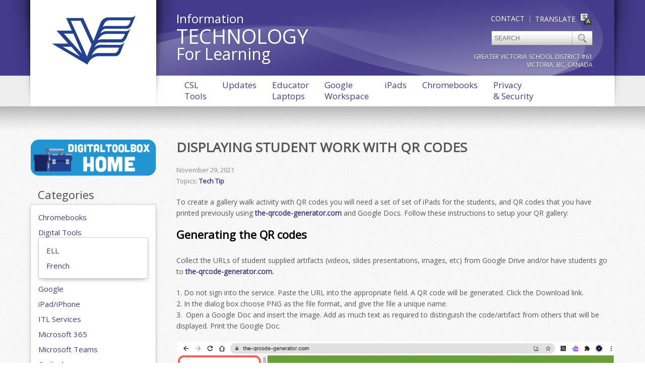

--- FILE ---
content_type: text/html; charset=UTF-8
request_url: https://techforlearning.sd61.bc.ca/displaying-student-work-with-qr-codes/
body_size: 11904
content:
<!doctype html>

<!--[if lt IE 7]><html lang="en-US" class="no-js lt-ie9 lt-ie8 lt-ie7"> <![endif]-->
<!--[if (IE 7)&!(IEMobile)]><html lang="en-US" class="no-js lt-ie9 lt-ie8 ie"><![endif]-->
<!--[if (IE 8)&!(IEMobile)]><html lang="en-US" class="no-js lt-ie9 ie"><![endif]-->
<!--[if (IE 9)&!(IEMobile)]><html lang="en-US" class="no-js lt-ie10 ie"><![endif]-->
<!--[if gt IE 8]><!--> <html lang="en-US" class="no-js"><!--<![endif]-->

	<head><script   src="https://us.gimp.zeronaught.com/__imp_apg__/js/volt-gvsd61_netlbvjk_production-84af4f48.js" id="_imp_apg_dip_" _imp_apg_cid_="volt-gvsd61_netlbvjk_production-84af4f48" _imp_apg_api_domain_="https://us.gimp.zeronaught.com"  ></script><script   src="https://us.gimp.zeronaught.com/__imp_apg__/js/volt-gvsd61_netlbvjk_production-84af4f48.js" id="_imp_apg_dip_" _imp_apg_cid_="volt-gvsd61_netlbvjk_production-84af4f48" _imp_apg_api_domain_="https://us.gimp.zeronaught.com"  ></script>
		<meta charset="utf-8">

		<title>
			Displaying Student Work with QR Codes		</title>

		<!-- Google Chrome Frame for IE -->
		<meta http-equiv="X-UA-Compatible" content="IE=edge,chrome=1">

		<!-- mobile meta -->
		<meta name="HandheldFriendly" content="True">
		<meta name="MobileOptimized" content="320">
		<meta name="viewport" content="width=device-width, initial-scale=1.0"/>
		
		
		<link rel="apple-touch-icon" href="https://techforlearning.sd61.bc.ca/wp-content/themes/gvsd/library/images/apple-icon-touch.png">
		<link rel="icon" href="https://techforlearning.sd61.bc.ca/wp-content/themes/gvsd/favicon.png">
		
		<!--[if IE]>
			<link rel="shortcut icon" href="https://techforlearning.sd61.bc.ca/wp-content/themes/gvsd/favicon.ico">
		<![endif]-->
		
		<!-- IE10 win -->
		<meta name="msapplication-TileColor" content="#f01d4f">
		<meta name="msapplication-TileImage" content="https://techforlearning.sd61.bc.ca/wp-content/themes/gvsd/library/images/win8-tile-icon.png">

  		<link rel="pingback" href="https://techforlearning.sd61.bc.ca/xmlrpc.php">
		
		<!--FONTS-->
		<script type='text/javascript'>
    WebFontConfig = {
      google: { families: [ 'Open+Sans'] }
    };
    (function() {
      var wf = document.createElement('script');
      wf.src = ('https:' == document.location.protocol ? 'https' : 'http') +
          '://ajax.googleapis.com/ajax/libs/webfont/1/webfont.js';
      wf.type = 'text/javascript';
      wf.async = 'true';
      var s = document.getElementsByTagName('script')[0];
      s.parentNode.insertBefore(wf, s);
    })();
  </script>		
		<!-- WP Functions -->
		<meta name='robots' content='max-image-preview:large' />
	<style>img:is([sizes="auto" i], [sizes^="auto," i]) { contain-intrinsic-size: 3000px 1500px }</style>
	<link rel='dns-prefetch' href='//technologyforlearning.sd61.bc.ca' />
<link rel="alternate" type="application/rss+xml" title="Technology For Learning &raquo; Feed" href="https://techforlearning.sd61.bc.ca/feed/" />
<link rel="alternate" type="application/rss+xml" title="Technology For Learning &raquo; Comments Feed" href="https://techforlearning.sd61.bc.ca/comments/feed/" />
<link rel="alternate" type="text/calendar" title="Technology For Learning &raquo; iCal Feed" href="https://techforlearning.sd61.bc.ca/calendar/?ical=1" />
<link rel="alternate" type="application/rss+xml" title="Technology For Learning &raquo; Displaying Student Work with QR Codes Comments Feed" href="https://techforlearning.sd61.bc.ca/displaying-student-work-with-qr-codes/feed/" />
<script type="text/javascript">
/* <![CDATA[ */
window._wpemojiSettings = {"baseUrl":"https:\/\/s.w.org\/images\/core\/emoji\/16.0.1\/72x72\/","ext":".png","svgUrl":"https:\/\/s.w.org\/images\/core\/emoji\/16.0.1\/svg\/","svgExt":".svg","source":{"concatemoji":"https:\/\/techforlearning.sd61.bc.ca\/wp-includes\/js\/wp-emoji-release.min.js"}};
/*! This file is auto-generated */
!function(s,n){var o,i,e;function c(e){try{var t={supportTests:e,timestamp:(new Date).valueOf()};sessionStorage.setItem(o,JSON.stringify(t))}catch(e){}}function p(e,t,n){e.clearRect(0,0,e.canvas.width,e.canvas.height),e.fillText(t,0,0);var t=new Uint32Array(e.getImageData(0,0,e.canvas.width,e.canvas.height).data),a=(e.clearRect(0,0,e.canvas.width,e.canvas.height),e.fillText(n,0,0),new Uint32Array(e.getImageData(0,0,e.canvas.width,e.canvas.height).data));return t.every(function(e,t){return e===a[t]})}function u(e,t){e.clearRect(0,0,e.canvas.width,e.canvas.height),e.fillText(t,0,0);for(var n=e.getImageData(16,16,1,1),a=0;a<n.data.length;a++)if(0!==n.data[a])return!1;return!0}function f(e,t,n,a){switch(t){case"flag":return n(e,"\ud83c\udff3\ufe0f\u200d\u26a7\ufe0f","\ud83c\udff3\ufe0f\u200b\u26a7\ufe0f")?!1:!n(e,"\ud83c\udde8\ud83c\uddf6","\ud83c\udde8\u200b\ud83c\uddf6")&&!n(e,"\ud83c\udff4\udb40\udc67\udb40\udc62\udb40\udc65\udb40\udc6e\udb40\udc67\udb40\udc7f","\ud83c\udff4\u200b\udb40\udc67\u200b\udb40\udc62\u200b\udb40\udc65\u200b\udb40\udc6e\u200b\udb40\udc67\u200b\udb40\udc7f");case"emoji":return!a(e,"\ud83e\udedf")}return!1}function g(e,t,n,a){var r="undefined"!=typeof WorkerGlobalScope&&self instanceof WorkerGlobalScope?new OffscreenCanvas(300,150):s.createElement("canvas"),o=r.getContext("2d",{willReadFrequently:!0}),i=(o.textBaseline="top",o.font="600 32px Arial",{});return e.forEach(function(e){i[e]=t(o,e,n,a)}),i}function t(e){var t=s.createElement("script");t.src=e,t.defer=!0,s.head.appendChild(t)}"undefined"!=typeof Promise&&(o="wpEmojiSettingsSupports",i=["flag","emoji"],n.supports={everything:!0,everythingExceptFlag:!0},e=new Promise(function(e){s.addEventListener("DOMContentLoaded",e,{once:!0})}),new Promise(function(t){var n=function(){try{var e=JSON.parse(sessionStorage.getItem(o));if("object"==typeof e&&"number"==typeof e.timestamp&&(new Date).valueOf()<e.timestamp+604800&&"object"==typeof e.supportTests)return e.supportTests}catch(e){}return null}();if(!n){if("undefined"!=typeof Worker&&"undefined"!=typeof OffscreenCanvas&&"undefined"!=typeof URL&&URL.createObjectURL&&"undefined"!=typeof Blob)try{var e="postMessage("+g.toString()+"("+[JSON.stringify(i),f.toString(),p.toString(),u.toString()].join(",")+"));",a=new Blob([e],{type:"text/javascript"}),r=new Worker(URL.createObjectURL(a),{name:"wpTestEmojiSupports"});return void(r.onmessage=function(e){c(n=e.data),r.terminate(),t(n)})}catch(e){}c(n=g(i,f,p,u))}t(n)}).then(function(e){for(var t in e)n.supports[t]=e[t],n.supports.everything=n.supports.everything&&n.supports[t],"flag"!==t&&(n.supports.everythingExceptFlag=n.supports.everythingExceptFlag&&n.supports[t]);n.supports.everythingExceptFlag=n.supports.everythingExceptFlag&&!n.supports.flag,n.DOMReady=!1,n.readyCallback=function(){n.DOMReady=!0}}).then(function(){return e}).then(function(){var e;n.supports.everything||(n.readyCallback(),(e=n.source||{}).concatemoji?t(e.concatemoji):e.wpemoji&&e.twemoji&&(t(e.twemoji),t(e.wpemoji)))}))}((window,document),window._wpemojiSettings);
/* ]]> */
</script>
<style id='wp-emoji-styles-inline-css' type='text/css'>

	img.wp-smiley, img.emoji {
		display: inline !important;
		border: none !important;
		box-shadow: none !important;
		height: 1em !important;
		width: 1em !important;
		margin: 0 0.07em !important;
		vertical-align: -0.1em !important;
		background: none !important;
		padding: 0 !important;
	}
</style>
<link rel='stylesheet' id='wp-block-library-css' href='https://techforlearning.sd61.bc.ca/wp-includes/css/dist/block-library/style.min.css' type='text/css' media='all' />
<style id='classic-theme-styles-inline-css' type='text/css'>
/*! This file is auto-generated */
.wp-block-button__link{color:#fff;background-color:#32373c;border-radius:9999px;box-shadow:none;text-decoration:none;padding:calc(.667em + 2px) calc(1.333em + 2px);font-size:1.125em}.wp-block-file__button{background:#32373c;color:#fff;text-decoration:none}
</style>
<style id='global-styles-inline-css' type='text/css'>
:root{--wp--preset--aspect-ratio--square: 1;--wp--preset--aspect-ratio--4-3: 4/3;--wp--preset--aspect-ratio--3-4: 3/4;--wp--preset--aspect-ratio--3-2: 3/2;--wp--preset--aspect-ratio--2-3: 2/3;--wp--preset--aspect-ratio--16-9: 16/9;--wp--preset--aspect-ratio--9-16: 9/16;--wp--preset--color--black: #000000;--wp--preset--color--cyan-bluish-gray: #abb8c3;--wp--preset--color--white: #ffffff;--wp--preset--color--pale-pink: #f78da7;--wp--preset--color--vivid-red: #cf2e2e;--wp--preset--color--luminous-vivid-orange: #ff6900;--wp--preset--color--luminous-vivid-amber: #fcb900;--wp--preset--color--light-green-cyan: #7bdcb5;--wp--preset--color--vivid-green-cyan: #00d084;--wp--preset--color--pale-cyan-blue: #8ed1fc;--wp--preset--color--vivid-cyan-blue: #0693e3;--wp--preset--color--vivid-purple: #9b51e0;--wp--preset--gradient--vivid-cyan-blue-to-vivid-purple: linear-gradient(135deg,rgba(6,147,227,1) 0%,rgb(155,81,224) 100%);--wp--preset--gradient--light-green-cyan-to-vivid-green-cyan: linear-gradient(135deg,rgb(122,220,180) 0%,rgb(0,208,130) 100%);--wp--preset--gradient--luminous-vivid-amber-to-luminous-vivid-orange: linear-gradient(135deg,rgba(252,185,0,1) 0%,rgba(255,105,0,1) 100%);--wp--preset--gradient--luminous-vivid-orange-to-vivid-red: linear-gradient(135deg,rgba(255,105,0,1) 0%,rgb(207,46,46) 100%);--wp--preset--gradient--very-light-gray-to-cyan-bluish-gray: linear-gradient(135deg,rgb(238,238,238) 0%,rgb(169,184,195) 100%);--wp--preset--gradient--cool-to-warm-spectrum: linear-gradient(135deg,rgb(74,234,220) 0%,rgb(151,120,209) 20%,rgb(207,42,186) 40%,rgb(238,44,130) 60%,rgb(251,105,98) 80%,rgb(254,248,76) 100%);--wp--preset--gradient--blush-light-purple: linear-gradient(135deg,rgb(255,206,236) 0%,rgb(152,150,240) 100%);--wp--preset--gradient--blush-bordeaux: linear-gradient(135deg,rgb(254,205,165) 0%,rgb(254,45,45) 50%,rgb(107,0,62) 100%);--wp--preset--gradient--luminous-dusk: linear-gradient(135deg,rgb(255,203,112) 0%,rgb(199,81,192) 50%,rgb(65,88,208) 100%);--wp--preset--gradient--pale-ocean: linear-gradient(135deg,rgb(255,245,203) 0%,rgb(182,227,212) 50%,rgb(51,167,181) 100%);--wp--preset--gradient--electric-grass: linear-gradient(135deg,rgb(202,248,128) 0%,rgb(113,206,126) 100%);--wp--preset--gradient--midnight: linear-gradient(135deg,rgb(2,3,129) 0%,rgb(40,116,252) 100%);--wp--preset--font-size--small: 13px;--wp--preset--font-size--medium: 20px;--wp--preset--font-size--large: 36px;--wp--preset--font-size--x-large: 42px;--wp--preset--spacing--20: 0.44rem;--wp--preset--spacing--30: 0.67rem;--wp--preset--spacing--40: 1rem;--wp--preset--spacing--50: 1.5rem;--wp--preset--spacing--60: 2.25rem;--wp--preset--spacing--70: 3.38rem;--wp--preset--spacing--80: 5.06rem;--wp--preset--shadow--natural: 6px 6px 9px rgba(0, 0, 0, 0.2);--wp--preset--shadow--deep: 12px 12px 50px rgba(0, 0, 0, 0.4);--wp--preset--shadow--sharp: 6px 6px 0px rgba(0, 0, 0, 0.2);--wp--preset--shadow--outlined: 6px 6px 0px -3px rgba(255, 255, 255, 1), 6px 6px rgba(0, 0, 0, 1);--wp--preset--shadow--crisp: 6px 6px 0px rgba(0, 0, 0, 1);}:where(.is-layout-flex){gap: 0.5em;}:where(.is-layout-grid){gap: 0.5em;}body .is-layout-flex{display: flex;}.is-layout-flex{flex-wrap: wrap;align-items: center;}.is-layout-flex > :is(*, div){margin: 0;}body .is-layout-grid{display: grid;}.is-layout-grid > :is(*, div){margin: 0;}:where(.wp-block-columns.is-layout-flex){gap: 2em;}:where(.wp-block-columns.is-layout-grid){gap: 2em;}:where(.wp-block-post-template.is-layout-flex){gap: 1.25em;}:where(.wp-block-post-template.is-layout-grid){gap: 1.25em;}.has-black-color{color: var(--wp--preset--color--black) !important;}.has-cyan-bluish-gray-color{color: var(--wp--preset--color--cyan-bluish-gray) !important;}.has-white-color{color: var(--wp--preset--color--white) !important;}.has-pale-pink-color{color: var(--wp--preset--color--pale-pink) !important;}.has-vivid-red-color{color: var(--wp--preset--color--vivid-red) !important;}.has-luminous-vivid-orange-color{color: var(--wp--preset--color--luminous-vivid-orange) !important;}.has-luminous-vivid-amber-color{color: var(--wp--preset--color--luminous-vivid-amber) !important;}.has-light-green-cyan-color{color: var(--wp--preset--color--light-green-cyan) !important;}.has-vivid-green-cyan-color{color: var(--wp--preset--color--vivid-green-cyan) !important;}.has-pale-cyan-blue-color{color: var(--wp--preset--color--pale-cyan-blue) !important;}.has-vivid-cyan-blue-color{color: var(--wp--preset--color--vivid-cyan-blue) !important;}.has-vivid-purple-color{color: var(--wp--preset--color--vivid-purple) !important;}.has-black-background-color{background-color: var(--wp--preset--color--black) !important;}.has-cyan-bluish-gray-background-color{background-color: var(--wp--preset--color--cyan-bluish-gray) !important;}.has-white-background-color{background-color: var(--wp--preset--color--white) !important;}.has-pale-pink-background-color{background-color: var(--wp--preset--color--pale-pink) !important;}.has-vivid-red-background-color{background-color: var(--wp--preset--color--vivid-red) !important;}.has-luminous-vivid-orange-background-color{background-color: var(--wp--preset--color--luminous-vivid-orange) !important;}.has-luminous-vivid-amber-background-color{background-color: var(--wp--preset--color--luminous-vivid-amber) !important;}.has-light-green-cyan-background-color{background-color: var(--wp--preset--color--light-green-cyan) !important;}.has-vivid-green-cyan-background-color{background-color: var(--wp--preset--color--vivid-green-cyan) !important;}.has-pale-cyan-blue-background-color{background-color: var(--wp--preset--color--pale-cyan-blue) !important;}.has-vivid-cyan-blue-background-color{background-color: var(--wp--preset--color--vivid-cyan-blue) !important;}.has-vivid-purple-background-color{background-color: var(--wp--preset--color--vivid-purple) !important;}.has-black-border-color{border-color: var(--wp--preset--color--black) !important;}.has-cyan-bluish-gray-border-color{border-color: var(--wp--preset--color--cyan-bluish-gray) !important;}.has-white-border-color{border-color: var(--wp--preset--color--white) !important;}.has-pale-pink-border-color{border-color: var(--wp--preset--color--pale-pink) !important;}.has-vivid-red-border-color{border-color: var(--wp--preset--color--vivid-red) !important;}.has-luminous-vivid-orange-border-color{border-color: var(--wp--preset--color--luminous-vivid-orange) !important;}.has-luminous-vivid-amber-border-color{border-color: var(--wp--preset--color--luminous-vivid-amber) !important;}.has-light-green-cyan-border-color{border-color: var(--wp--preset--color--light-green-cyan) !important;}.has-vivid-green-cyan-border-color{border-color: var(--wp--preset--color--vivid-green-cyan) !important;}.has-pale-cyan-blue-border-color{border-color: var(--wp--preset--color--pale-cyan-blue) !important;}.has-vivid-cyan-blue-border-color{border-color: var(--wp--preset--color--vivid-cyan-blue) !important;}.has-vivid-purple-border-color{border-color: var(--wp--preset--color--vivid-purple) !important;}.has-vivid-cyan-blue-to-vivid-purple-gradient-background{background: var(--wp--preset--gradient--vivid-cyan-blue-to-vivid-purple) !important;}.has-light-green-cyan-to-vivid-green-cyan-gradient-background{background: var(--wp--preset--gradient--light-green-cyan-to-vivid-green-cyan) !important;}.has-luminous-vivid-amber-to-luminous-vivid-orange-gradient-background{background: var(--wp--preset--gradient--luminous-vivid-amber-to-luminous-vivid-orange) !important;}.has-luminous-vivid-orange-to-vivid-red-gradient-background{background: var(--wp--preset--gradient--luminous-vivid-orange-to-vivid-red) !important;}.has-very-light-gray-to-cyan-bluish-gray-gradient-background{background: var(--wp--preset--gradient--very-light-gray-to-cyan-bluish-gray) !important;}.has-cool-to-warm-spectrum-gradient-background{background: var(--wp--preset--gradient--cool-to-warm-spectrum) !important;}.has-blush-light-purple-gradient-background{background: var(--wp--preset--gradient--blush-light-purple) !important;}.has-blush-bordeaux-gradient-background{background: var(--wp--preset--gradient--blush-bordeaux) !important;}.has-luminous-dusk-gradient-background{background: var(--wp--preset--gradient--luminous-dusk) !important;}.has-pale-ocean-gradient-background{background: var(--wp--preset--gradient--pale-ocean) !important;}.has-electric-grass-gradient-background{background: var(--wp--preset--gradient--electric-grass) !important;}.has-midnight-gradient-background{background: var(--wp--preset--gradient--midnight) !important;}.has-small-font-size{font-size: var(--wp--preset--font-size--small) !important;}.has-medium-font-size{font-size: var(--wp--preset--font-size--medium) !important;}.has-large-font-size{font-size: var(--wp--preset--font-size--large) !important;}.has-x-large-font-size{font-size: var(--wp--preset--font-size--x-large) !important;}
:where(.wp-block-post-template.is-layout-flex){gap: 1.25em;}:where(.wp-block-post-template.is-layout-grid){gap: 1.25em;}
:where(.wp-block-columns.is-layout-flex){gap: 2em;}:where(.wp-block-columns.is-layout-grid){gap: 2em;}
:root :where(.wp-block-pullquote){font-size: 1.5em;line-height: 1.6;}
</style>
<link rel='stylesheet' id='parent-style-css' href='https://techforlearning.sd61.bc.ca/wp-content/themes/gvsd/style.css' type='text/css' media='all' />
<link rel='stylesheet' id='tablepress-default-css' href='https://technologyforlearning.sd61.bc.ca/wp-content/uploads/sites/107/tablepress-combined.min.css' type='text/css' media='all' />
<link rel='stylesheet' id='bones-stylesheet-css' href='https://techforlearning.sd61.bc.ca/wp-content/themes/gvsdlearn/library/css/style.css?v=1' type='text/css' media='all' />
<link rel='stylesheet' id='pcs-styles-css' href='https://techforlearning.sd61.bc.ca/wp-content/plugins/post-content-shortcodes/styles/default-styles.css' type='text/css' media='screen' />
<script type="text/javascript" src="https://techforlearning.sd61.bc.ca/wp-content/plugins/wpo365-login/apps/dist/pintra-redirect.js" id="pintraredirectjs-js" async></script>
<script type="text/javascript" src="https://techforlearning.sd61.bc.ca/wp-content/themes/gvsdlearn/library/js/libs/modernizr.custom.min.js" id="bones-modernizr-js"></script>
<script type="text/javascript" src="https://techforlearning.sd61.bc.ca/wp-includes/js/jquery/jquery.min.js" id="jquery-core-js"></script>
<script type="text/javascript" src="https://techforlearning.sd61.bc.ca/wp-includes/js/jquery/jquery-migrate.min.js" id="jquery-migrate-js"></script>
<link rel="https://api.w.org/" href="https://techforlearning.sd61.bc.ca/wp-json/" /><link rel="alternate" title="JSON" type="application/json" href="https://techforlearning.sd61.bc.ca/wp-json/wp/v2/posts/7364" /><link rel="canonical" href="https://techforlearning.sd61.bc.ca/displaying-student-work-with-qr-codes/" />
<link rel='shortlink' href='https://techforlearning.sd61.bc.ca/?p=7364' />
<link rel="alternate" title="oEmbed (JSON)" type="application/json+oembed" href="https://techforlearning.sd61.bc.ca/wp-json/oembed/1.0/embed?url=https%3A%2F%2Ftechforlearning.sd61.bc.ca%2Fdisplaying-student-work-with-qr-codes%2F" />
<link rel="alternate" title="oEmbed (XML)" type="text/xml+oembed" href="https://techforlearning.sd61.bc.ca/wp-json/oembed/1.0/embed?url=https%3A%2F%2Ftechforlearning.sd61.bc.ca%2Fdisplaying-student-work-with-qr-codes%2F&#038;format=xml" />
<meta name="tec-api-version" content="v1"><meta name="tec-api-origin" content="https://techforlearning.sd61.bc.ca"><link rel="alternate" href="https://techforlearning.sd61.bc.ca/wp-json/tribe/events/v1/" /><link rel="icon" href="https://technologyforlearning.sd61.bc.ca/wp-content/uploads/sites/107/2019/09/cropped-site-identity_1-32x32.png" sizes="32x32" />
<link rel="icon" href="https://technologyforlearning.sd61.bc.ca/wp-content/uploads/sites/107/2019/09/cropped-site-identity_1-192x192.png" sizes="192x192" />
<link rel="apple-touch-icon" href="https://technologyforlearning.sd61.bc.ca/wp-content/uploads/sites/107/2019/09/cropped-site-identity_1-180x180.png" />
<meta name="msapplication-TileImage" content="https://technologyforlearning.sd61.bc.ca/wp-content/uploads/sites/107/2019/09/cropped-site-identity_1-270x270.png" />
		
		<!--[if IE]>
		    <link rel='stylesheet' href='https://techforlearning.sd61.bc.ca/wp-content/themes/gvsd/library/css/ie.css' type='text/css' media='all' />
		<![endif]-->

		
		
				
				
		<!-- GVSD ANALYTICS -->
		<script type="text/javascript">

		  var _gaq = _gaq || [];
		  _gaq.push(['_setAccount', 'UA-8299445-1']);
		  _gaq.push(['_setDomainName', 'sd61.bc.ca']);
		  _gaq.push(['_trackPageview']);
		  (function() {
		    var ga = document.createElement('script'); ga.type = 'text/javascript'; ga.async = true;
		    ga.src = ('https:' == document.location.protocol ? 'https://ssl' : 'http://www') + '.google-analytics.com/ga.js';
		    var s = document.getElementsByTagName('script')[0]; s.parentNode.insertBefore(ga, s);
		  })();
		</script>
		
		<!--[if lt IE 9]>
		    <script src="https://techforlearning.sd61.bc.ca/wp-content/themes/gvsd/library/js/libs/html5-respond.js"></script>
		<![endif]-->
		
		<script type="text/javascript">var switchTo5x=false;</script>
		<script type="text/javascript" src="https://ws.sharethis.com/button/buttons.js"></script>
		<script type="text/javascript">stLight.options({publisher: "74f80a71-7f6a-493e-aa8c-6e6e6d8682c0", doNotHash: false, doNotCopy: false, hashAddressBar: false});</script>

	</head>

	<body class="wp-singular post-template-default single single-post postid-7364 single-format-standard wp-theme-gvsd wp-child-theme-gvsdlearn tribe-no-js post-displaying-student-work-with-qr-codes post-parent-displaying-student-work-with-qr-codes" id="slide">

		


	<div id="stretch" class="purple Open Sans middle">
		
		<div id="site-container">

			<div id="page">

				<header class="header col-1-1 straight" role="banner">

					<div id="inner-header" class="wrap clearfix">

						<!--LOGO-->
						<div class="logo-wrap col-1-4">
							<h1 id="logo">
								<a href="https://techforlearning.sd61.bc.ca" rel="nofollow"><img src="/wp-content/uploads/sites/107/assets/logo.jpg"></a>
							</h1>
							<div class="mobile">
								<form role="search" method="get" id="searchform" action="https://techforlearning.sd61.bc.ca/" >
    <input type="text" value="" name="s" id="s" placeholder="Search" />
    <input type="submit" id="searchsubmit" value=" " />
    </form>							</div>
						</div>
					
						<div class="header-meta col-3-4">
						
							<!--SCHOOL NAME-->
							<div class="schoolname col-1-2">
								<ul class="mobile list-top">
									<li class="translate"><a href="#" id="googleTranslate"><span>Translate</span> <img src="https://techforlearning.sd61.bc.ca/wp-content/themes/gvsd/library/images/translate.png" align="absmiddle"></a></li>
							
									<li class="contact"><a href="/our-school/contact-directions">Contact</a></li>
								</ul>
								<div class="name-wrap">
									<h3>Information</h3>
									<h1>Technology</h1>
									<h2>For Learning</h2>
								</div>
								<ul class="mobile list-bottom">
									<li class="contact"><a href="/our-school/contact-directions">Contact</a></li>
							
								</ul>
							</div>
					
							<!--HEADER TOOLS-->
							<div class="tools col-1-2">
								<div class="col-1-1 links">
									<ul>
										<li class="translate"><a href="#" id="googleTranslate"><span>Translate</span> <img src="https://techforlearning.sd61.bc.ca/wp-content/themes/gvsd/library/images/translate.png" align="absmiddle"></a></li>
										
										<li class="contact"><a href="/our-school/contact-directions">Contact</a></li>
									</ul>
								</div>
								<div class="col-1-1 search-form">
									<form role="search" method="get" id="searchform" action="https://techforlearning.sd61.bc.ca/" >
    <input type="text" value="" name="s" id="s" placeholder="Search" />
    <input type="submit" id="searchsubmit" value=" " />
    </form>									<div class="gvsd-tag">
										<div>
											<h4>Greater Victoria School District #61</h4>
										</div>
										<div>
											<h4>Victoria, BC, Canada</h4>
										</div>
									</div>
								</div>
							</div>
						
							<nav role="navigation" class="col-1-1 desktop-menu">
								<div class="nav clearfix"><ul><li class="page_item page-item-8680 page_item_has_children"><a href="https://techforlearning.sd61.bc.ca/reporting-and-assessment-tools-in-gvsd/">CSL Tools</a><ul class='children'><li class="page_item page-item-8059"><a href="https://techforlearning.sd61.bc.ca/reporting-and-assessment-tools-in-gvsd/digital-portfolio/">Digital Portfolio</a></li><li class="page_item page-item-8723"><a href="https://techforlearning.sd61.bc.ca/reporting-and-assessment-tools-in-gvsd/elementary-students/">Elementary Students</a></li><li class="page_item page-item-8671"><a href="https://techforlearning.sd61.bc.ca/reporting-and-assessment-tools-in-gvsd/elementary-teacher/">Elementary Teacher</a></li><li class="page_item page-item-8738"><a href="https://techforlearning.sd61.bc.ca/reporting-and-assessment-tools-in-gvsd/middle-students/">Middle Students</a></li><li class="page_item page-item-8695"><a href="https://techforlearning.sd61.bc.ca/reporting-and-assessment-tools-in-gvsd/middle-teacher/">Middle Teacher</a></li><li class="page_item page-item-8744"><a href="https://techforlearning.sd61.bc.ca/reporting-and-assessment-tools-in-gvsd/parent-connect/">Parent Connect</a></li><li class="page_item page-item-8709"><a href="https://techforlearning.sd61.bc.ca/reporting-and-assessment-tools-in-gvsd/principals-and-vice-principals/">Principals and Vice Principals</a></li><li class="page_item page-item-8731"><a href="https://techforlearning.sd61.bc.ca/reporting-and-assessment-tools-in-gvsd/secondary-student/">Secondary Students</a></li><li class="page_item page-item-8703"><a href="https://techforlearning.sd61.bc.ca/reporting-and-assessment-tools-in-gvsd/secondary-teacher/">Secondary Teacher</a></li></ul></li><li class="page_item page-item-4141 page_item_has_children"><a href="https://techforlearning.sd61.bc.ca/updates/">Updates</a><ul class='children'><li class="page_item page-item-6015"><a href="https://techforlearning.sd61.bc.ca/updates/digital-toolbox/">Digital Toolbox</a></li><li class="page_item page-item-9080"><a href="https://techforlearning.sd61.bc.ca/ms-bookings-faq/">MS Bookings FAQ</a></li><li class="page_item page-item-6360"><a href="https://techforlearning.sd61.bc.ca/category/tech-tip/">Tech Tips Archive</a></li><li class="page_item page-item-4145"><a href="https://techforlearning.sd61.bc.ca/updates/monthly-newsletter/">ITL Newsletter</a></li><li class="page_item page-item-7666"><a href="https://techforlearning.sd61.bc.ca/updates/latest-posts/">Latest Posts</a></li></ul></li><li class="page_item page-item-675 page_item_has_children"><a href="https://techforlearning.sd61.bc.ca/educator-laptops/laptop-welcome/">Educator Laptops</a><ul class='children'><li class="page_item page-item-9257"><a href="https://techforlearning.sd61.bc.ca/educator-laptops/staff-devices-2025-26/">Staff Devices – 2025-26</a></li><li class="page_item page-item-4311 page_item_has_children"><a href="https://techforlearning.sd61.bc.ca/educator-laptops/laptop-welcome/">TTOC Laptop Management and Educator Laptops</a><ul class='children'><li class="page_item page-item-681"><a href="https://techforlearning.sd61.bc.ca/educator-laptops/laptop-welcome/guidelines/">Guidelines &amp; Expectations</a></li><li class="page_item page-item-3685"><a href="https://techforlearning.sd61.bc.ca/educator-laptops/laptop-welcome/returning-your-educator-laptop/">Returning Your Educator Laptop</a></li></ul></li><li class="page_item page-item-825 page_item_has_children"><a href="https://techforlearning.sd61.bc.ca/educator-laptops/first-login-quick-sheet/">Educator Laptop Basics</a><ul class='children'><li class="page_item page-item-1152"><a href="https://techforlearning.sd61.bc.ca/educator-laptops/first-login-quick-sheet/the-laptop-itself/laptop-tablet-hybrid/">Laptop Tablet Hybrid</a></li></ul></li><li class="page_item page-item-689 page_item_has_children"><a href="https://techforlearning.sd61.bc.ca/educator-laptops/installing-software/">Installing Software</a><ul class='children'><li class="page_item page-item-753"><a href="https://techforlearning.sd61.bc.ca/educator-laptops/installing-software/software-center/">Software Center</a></li><li class="page_item page-item-755"><a href="https://techforlearning.sd61.bc.ca/educator-laptops/installing-software/install-account/">Install Account</a></li><li class="page_item page-item-758"><a href="https://techforlearning.sd61.bc.ca/educator-laptops/installing-software/windows-store/">Windows Store</a></li><li class="page_item page-item-760"><a href="https://techforlearning.sd61.bc.ca/educator-laptops/installing-software/requesting-software/">Requesting Software</a></li></ul></li></ul></li><li class="page_item page-item-926 page_item_has_children"><a href="https://techforlearning.sd61.bc.ca/google-workspace/">Google Workspace</a><ul class='children'><li class="page_item page-item-1437 page_item_has_children"><a href="https://techforlearning.sd61.bc.ca/google-workspace/google-apps/">Google Apps</a><ul class='children'><li class="page_item page-item-1333"><a href="https://techforlearning.sd61.bc.ca/google-workspace/google-apps/google-classroom/">Google Classroom</a></li><li class="page_item page-item-1450"><a href="https://techforlearning.sd61.bc.ca/google-workspace/google-apps/google-docs/">Google Docs</a></li><li class="page_item page-item-1468"><a href="https://techforlearning.sd61.bc.ca/google-workspace/google-apps/google-forms/">Google Forms</a></li><li class="page_item page-item-1456"><a href="https://techforlearning.sd61.bc.ca/google-workspace/google-apps/google-sheets/">Google Sheets</a></li><li class="page_item page-item-1470"><a href="https://techforlearning.sd61.bc.ca/google-workspace/google-apps/google-sites/">Google Sites</a></li><li class="page_item page-item-1462"><a href="https://techforlearning.sd61.bc.ca/google-workspace/google-apps/google-slides/">Google Slides</a></li><li class="page_item page-item-1356"><a href="https://techforlearning.sd61.bc.ca/google-workspace/google-apps/hyperdocs/">HyperDocs</a></li><li class="page_item page-item-1250"><a href="https://techforlearning.sd61.bc.ca/google-workspace/google-apps/team-drives/">Shared Drives</a></li></ul></li><li class="page_item page-item-1982"><a href="https://techforlearning.sd61.bc.ca/google-workspace/resources/">Read&amp;Write Resources</a></li><li class="page_item page-item-4111"><a href="https://techforlearning.sd61.bc.ca/google-workspace/syncing-chrome-across-devices/">Logging Into Chrome</a></li></ul></li><li class="page_item page-item-769 page_item_has_children"><a href="https://techforlearning.sd61.bc.ca/learning-with-ipads/about/">iPads</a><ul class='children'><li class="page_item page-item-904"><a href="https://techforlearning.sd61.bc.ca/learning-with-ipads/core-ipad-apps/">Core iPad Apps</a></li><li class="page_item page-item-4538"><a href="https://techforlearning.sd61.bc.ca/learning-with-ipads/ipad-wi-fi-troubleshooting/">iPad Wi-Fi Troubleshooting</a></li><li class="page_item page-item-1785 page_item_has_children"><a href="https://techforlearning.sd61.bc.ca/learning-with-ipads/teacher-resources/">Teacher Resources</a><ul class='children'><li class="page_item page-item-2821"><a href="https://techforlearning.sd61.bc.ca/learning-with-ipads/teacher-resources/using-ipads-in-frimm-fsl/">Using iPads in FRIMM</a></li></ul></li><li class="page_item page-item-3379"><a href="https://techforlearning.sd61.bc.ca/learning-with-ipads/accessibility-on-ipads/">Accessibility on iPads</a></li></ul></li><li class="page_item page-item-1236 page_item_has_children"><a href="https://techforlearning.sd61.bc.ca/learning-with-chromebooks/chromebooks/">Chromebooks</a><ul class='children'><li class="page_item page-item-956"><a href="https://techforlearning.sd61.bc.ca/learning-with-chromebooks/chromebooks/">Chromebooks</a></li><li class="page_item page-item-3434"><a href="https://techforlearning.sd61.bc.ca/learning-with-chromebooks/accessibility-on-chromebooks/">Accessibility on Chromebooks</a></li><li class="page_item page-item-2182"><a href="https://techforlearning.sd61.bc.ca/learning-with-chromebooks/chromebook-frimm/">Using Chromebooks in FRIMM</a></li></ul></li><li class="page_item page-item-2889 page_item_has_children"><a href="https://techforlearning.sd61.bc.ca/privacy/overview/">Privacy &amp; Security</a><ul class='children'><li class="page_item page-item-5964"><a href="https://techforlearning.sd61.bc.ca/parent-student-connect/">Parent Connect</a></li><li class="page_item page-item-5145"><a href="https://techforlearning.sd61.bc.ca/category/security/">Email &amp; Internet Security Articles</a></li><li class="page_item page-item-4611"><a href="https://techforlearning.sd61.bc.ca/reporting-suspicous-email/">Spam Reporting</a></li></ul></li></ul></div>							</nav>
							
							<nav role="navigation" class="col-1-1 mobile-menu">
								<div class="trigger">Menu +</div>
							</nav>
						
						</div>
					</div> 
					
					<div class="m-menu"><div class="mobile-nav clearfix"><ul><li class="page_item page-item-8680 page_item_has_children"><a href="https://techforlearning.sd61.bc.ca/reporting-and-assessment-tools-in-gvsd/">CSL Tools</a></li><li class="page_item page-item-4141 page_item_has_children"><a href="https://techforlearning.sd61.bc.ca/updates/">Updates</a></li><li class="page_item page-item-675 page_item_has_children"><a href="https://techforlearning.sd61.bc.ca/educator-laptops/laptop-welcome/">Educator Laptops</a></li><li class="page_item page-item-926 page_item_has_children"><a href="https://techforlearning.sd61.bc.ca/google-workspace/">Google Workspace</a></li><li class="page_item page-item-769 page_item_has_children"><a href="https://techforlearning.sd61.bc.ca/learning-with-ipads/about/">iPads</a></li><li class="page_item page-item-1236 page_item_has_children"><a href="https://techforlearning.sd61.bc.ca/learning-with-chromebooks/chromebooks/">Chromebooks</a></li><li class="page_item page-item-2889 page_item_has_children"><a href="https://techforlearning.sd61.bc.ca/privacy/overview/">Privacy &amp; Security</a></li></ul></div></div>

				</header>
        <div id="content" class="col-1-1">

				<div id="inner-content" class="wrap clearfix">
			
					<div id="main" class="eightcol first clearfix" role="main">

						<div class="col-1-4">
															<div id="block-10" class="widget widget_block widget_media_image">
<figure class="wp-block-image size-full is-resized is-style-default"><a href="https://techforlearning.sd61.bc.ca/updates/digital-toolbox/"><img decoding="async" src="https://technologyforlearning.sd61.bc.ca/wp-content/uploads/sites/107/2022/02/toolbox.home_-1.png" alt="" class="wp-image-7614" width="252" height="76" /></a></figure>
</div><div id="categories-6" class="widget widget_categories"><h4 class="widgettitle">Categories</h4>
			<ul>
					<li class="cat-item cat-item-103"><a href="https://techforlearning.sd61.bc.ca/category/chromebooks/">Chromebooks</a>
</li>
	<li class="cat-item cat-item-102"><a href="https://techforlearning.sd61.bc.ca/category/digital-tools/">Digital Tools</a>
<ul class='children'>
	<li class="cat-item cat-item-127"><a href="https://techforlearning.sd61.bc.ca/category/digital-tools/ell/">ELL</a>
</li>
	<li class="cat-item cat-item-128"><a href="https://techforlearning.sd61.bc.ca/category/digital-tools/french/">French</a>
</li>
</ul>
</li>
	<li class="cat-item cat-item-35"><a href="https://techforlearning.sd61.bc.ca/category/google/">Google</a>
</li>
	<li class="cat-item cat-item-97"><a href="https://techforlearning.sd61.bc.ca/category/ios/">iPad/iPhone</a>
</li>
	<li class="cat-item cat-item-96"><a href="https://techforlearning.sd61.bc.ca/category/itl-services/">ITL Services</a>
</li>
	<li class="cat-item cat-item-131"><a href="https://techforlearning.sd61.bc.ca/category/microsoft-365/">Microsoft 365</a>
</li>
	<li class="cat-item cat-item-124"><a href="https://techforlearning.sd61.bc.ca/category/microsoft-teams/">Microsoft Teams</a>
</li>
	<li class="cat-item cat-item-83"><a href="https://techforlearning.sd61.bc.ca/category/outlook/">Outlook</a>
</li>
	<li class="cat-item cat-item-101"><a href="https://techforlearning.sd61.bc.ca/category/privacy/">Privacy</a>
</li>
	<li class="cat-item cat-item-123"><a href="https://techforlearning.sd61.bc.ca/category/pro-d/">Pro D</a>
</li>
	<li class="cat-item cat-item-133"><a href="https://techforlearning.sd61.bc.ca/category/release/">Release</a>
</li>
	<li class="cat-item cat-item-91"><a href="https://techforlearning.sd61.bc.ca/category/security/">Security</a>
</li>
	<li class="cat-item cat-item-21"><a href="https://techforlearning.sd61.bc.ca/category/tech-tip/">Tech Tip</a>
</li>
	<li class="cat-item cat-item-1"><a href="https://techforlearning.sd61.bc.ca/category/uncategorized/">Uncategorized</a>
</li>
	<li class="cat-item cat-item-130"><a href="https://techforlearning.sd61.bc.ca/category/windows/">Windows</a>
</li>
	<li class="cat-item cat-item-81"><a href="https://techforlearning.sd61.bc.ca/category/windows-11/">Windows 11</a>
</li>
			</ul>

			</div>													</div>
						<div class="col-3-4">
											
							<article id="post-7364" class="clearfix post blog-post post-7364 type-post status-publish format-standard hentry category-tech-tip" role="article" itemscope itemtype="http://schema.org/BlogPosting">
						
								<header class="article-header col-1-1">
									
									<h1 class="entry-title single-title page-title" itemprop="headline">Displaying Student Work with QR Codes</h1>
						
								</header> <!-- end article header -->
					
								<section class="entry-content clearfix" itemprop="articleBody">
									
									 <p class="byline vcard"><time class="updated" datetime="2021-11-29" pubdate>November 29, 2021</time><br>
					                  Topics: <a href="https://techforlearning.sd61.bc.ca/category/tech-tip/" rel="category tag">Tech Tip</a>					                  </p>
					                  
					
																		<p>To create a gallery walk activity with QR codes you will need a set of set of iPads for the students, and QR codes that you have printed previously using <a href="https://www.the-qrcode-generator.com/">the-qrcode-generator.com </a>and Google Docs. Follow these instructions to setup your QR gallery:</p>
<h2>Generating the QR codes</h2>
<p>Collect the URLs of student supplied artifacts (videos, slides presentations, images, etc) from Google Drive and/or have students go to <a href="https://www.the-qrcode-generator.com/">the-qrcode-generator.com.</a></p>
<ol>
<li>Do not sign into the service. Paste the URL into the appropriate field. A QR code will be generated. Click the Download link.</li>
<li>In the dialog box choose PNG as the file format, and give the file a unique name.</li>
<li> Open a Google Doc and insert the image. Add as much text as required to distinguish the code/artifact from others that will be displayed. Print the Google Doc.</li>
</ol>
<img fetchpriority="high" decoding="async" class="alignleft size-full wp-image-7365" src="https://techforlearning.sd61.bc.ca/wp-content/uploads/sites/107/2021/11/create-qr-with-generator.png" alt="" width="1173" height="932" />
<h2 style="clear: both">Viewing the QR Codes</h2>
<p>iPads should be setup to recognize QR Codes automatically. Students just need to open the camera app, point it at the QR code and then tap the link notification that appears at the top of the screen.</p>
<img decoding="async" class="alignleft size-full wp-image-7366" src="https://techforlearning.sd61.bc.ca/wp-content/uploads/sites/107/2021/11/scanning-qr-with-iPad.png" alt="" width="1116" height="735" />
<h3 style="clear: both">Troubleshooting</h3>
<p>If the iPad does not show a notification at the top of the screen exit the camera app and then open it again. If this does not work the auto-recognition feature may have been disabled. Open the Settings app on the iPad and navigate to the Camera section.</p>
<img decoding="async" class="alignleft size-full wp-image-7367" src="https://techforlearning.sd61.bc.ca/wp-content/uploads/sites/107/2021/11/check-qr-settings.png" alt="" width="768" height="853" />
									
								</section> <!-- end article section -->
						
								<footer class="article-footer">
																		
								</footer> <!-- end article footer -->
					
								
<!-- You can start editing here. -->


		
	<!-- If comments are closed. -->
	<!--p class="nocomments">Comments are closed.</p-->

	


					
							</article> <!-- end article -->
					
									
					
									
					</div> <!-- end #main -->
					</div>
				</div> <!-- end #inner-content -->
    
			</div> <!-- end #content -->

				</div> <!-- end #page -->
				
				<div id="f-stretch" class="purple Open Sans">

					<footer class="f-container">

						<div class="footer straight" role="contentinfo">

							<div class="top-wrap col-1-1">

								<div class="col-1-4 d-links">

									<div class="gvsd-logo">
										<a href="http://www.sd61.bc.ca" target="_blank"><img src="/wp-content/themes/gvsd/library/images/gvsd-logo.png" /></a>
									</div>
									<ul class="quicklinks">
										<li><a href='https://www.sd61.bc.ca/'>District Website</a></li><li><a href='https://www.sd61.bc.ca/schools'>GVSD Schools</a></li><li><a href='https://www.sd61.bc.ca/news-events/calendars/'>District Events</a></li>																				<!-- GVSD SERVER -->
										<li class="feedback"><a href="https://content.sd61.bc.ca/website-feedback/">Submit Website Feedback</a><li>
																			</ul>

								</div>

								<div class="col-1-2 spotlight">
									<h2>eRase Bullying</h2><div><img src='https://technologyforlearning.sd61.bc.ca/wp-content/uploads/sites/8/2013/03/erase_squarebutton125x125-125x113.png'>Everyone should be safe from bullying. Don't let them control you and keep you down. Help eRase bullying starting now. <a href="http://erase.gov.bc.ca/">eRase</a> is a private and anonymous online reporting tool for targets of bullying or those that witness it taking place.
<b>Some secrets aren't worth keeping</b>.
<em><a href="http://erase.gov.bc.ca/">More information...</a></em></div>								</div>

								<div class="col-1-4 school-info">
									<h2>Tech For Learning</h2>
									<p>556 Boleskine Rd.<br />
									Victoria<br />
									BC, V8Z 1E8<br />
									Phone: (250) 475-3212<br />
									Fax: <br />
									Email: <a href="mailto:helpdesk@sd61.bc.ca">helpdesk@sd61.bc.ca</a><br />
									


								</div>

							</div>
							<div class="btm-wrap col-1-1">

								<div class="col-1-2 copyright">
									<p>&copy; <a href="http://www.sd61.bc.ca" target="_blank">Greater Victoria School District</a></p>
								</div>
								<div class="col-1-2 links">
									<ul>
										<li><a href="/district/credits">Credits</a></li>
										<li><a href="/district/site-info">Site Info</a></li>
										<li><a href="/sitemap">Sitemap</a></li>
									</ul>
								</div>

							</div>

						</div>

					</footer>

				</div> <!-- end #f-stretch -->
				
			</div> <!-- end #site-container -->

		</div> <!-- end #stretch -->
		
		<script type="speculationrules">
{"prefetch":[{"source":"document","where":{"and":[{"href_matches":"\/*"},{"not":{"href_matches":["\/wp-*.php","\/wp-admin\/*","\/wp-content\/uploads\/sites\/107\/*","\/wp-content\/*","\/wp-content\/plugins\/*","\/wp-content\/themes\/gvsdlearn\/*","\/wp-content\/themes\/gvsd\/*","\/*\\?(.+)"]}},{"not":{"selector_matches":"a[rel~=\"nofollow\"]"}},{"not":{"selector_matches":".no-prefetch, .no-prefetch a"}}]},"eagerness":"conservative"}]}
</script>
		<script>
		( function ( body ) {
			'use strict';
			body.className = body.className.replace( /\btribe-no-js\b/, 'tribe-js' );
		} )( document.body );
		</script>
		<script> /* <![CDATA[ */var tribe_l10n_datatables = {"aria":{"sort_ascending":": activate to sort column ascending","sort_descending":": activate to sort column descending"},"length_menu":"Show _MENU_ entries","empty_table":"No data available in table","info":"Showing _START_ to _END_ of _TOTAL_ entries","info_empty":"Showing 0 to 0 of 0 entries","info_filtered":"(filtered from _MAX_ total entries)","zero_records":"No matching records found","search":"Search:","all_selected_text":"All items on this page were selected. ","select_all_link":"Select all pages","clear_selection":"Clear Selection.","pagination":{"all":"All","next":"Next","previous":"Previous"},"select":{"rows":{"0":"","_":": Selected %d rows","1":": Selected 1 row"}},"datepicker":{"dayNames":["Sunday","Monday","Tuesday","Wednesday","Thursday","Friday","Saturday"],"dayNamesShort":["Sun","Mon","Tue","Wed","Thu","Fri","Sat"],"dayNamesMin":["S","M","T","W","T","F","S"],"monthNames":["January","February","March","April","May","June","July","August","September","October","November","December"],"monthNamesShort":["January","February","March","April","May","June","July","August","September","October","November","December"],"monthNamesMin":["Jan","Feb","Mar","Apr","May","Jun","Jul","Aug","Sep","Oct","Nov","Dec"],"nextText":"Next","prevText":"Prev","currentText":"Today","closeText":"Done","today":"Today","clear":"Clear"}};/* ]]> */ </script><link rel='stylesheet' id='nlpcss-css' href='https://techforlearning.sd61.bc.ca/wp-content/plugins/gvsd-district-events/css/default_style.css' type='text/css' media='all' />
<script type="text/javascript" src="https://techforlearning.sd61.bc.ca/wp-content/themes/gvsdlearn/library/js/libs/hoverIntent.min.js" id="bones-hoverintent-js"></script>
<script type="text/javascript" src="https://techforlearning.sd61.bc.ca/wp-content/themes/gvsdlearn/library/js/libs/flexslider.js" id="bones-flexslider-js"></script>
<script type="text/javascript" src="https://techforlearning.sd61.bc.ca/wp-content/themes/gvsdlearn/library/js/libs/colorbox.js" id="bones-colorbox-js"></script>
<script type="text/javascript" src="https://techforlearning.sd61.bc.ca/wp-content/themes/gvsdlearn/library/js/scripts.js?v=1" id="bones-js-js"></script>
        <script type="text/javascript">
            /* <![CDATA[ */
           document.querySelectorAll("ul.nav-menu").forEach(
               ulist => { 
                    if (ulist.querySelectorAll("li").length == 0) {
                        ulist.style.display = "none";

                                            } 
                }
           );
            /* ]]> */
        </script>
        		
	</body>

</html>


--- FILE ---
content_type: text/css
request_url: https://techforlearning.sd61.bc.ca/wp-content/themes/gvsd/style.css
body_size: 1162
content:
/******************************************************************
Theme Name: Greater Victoria School District
Theme URI: http://sd61.bc.ca/
Description: This is a custom theme designed and developed for specific use by the Greater Victoria School District.
Author: Upanup Studios
Author URI: http://www.upanupstudios.com
Version: 1.3
Tags: flexble-width, translation-ready, microformats, rtl-language-support

License: WTFPL
License URI: http://sam.zoy.org/wtfpl/
Are You Serious? Yes.


MAKE SURE TO READ BELOW BEFORE GETTING STARTED FOR THE FIRST TIME!
------------------------------------------------------------------

You may be thinking…

WHOA, WHOA, WHOA…WHAT HAPPENED HERE?

But before you freak out, let me take a few minutes to explain.

Bones now uses LESS or Sass by default. If you prefer
using regular CSS, then feel free to modify this theme how you like
and keep a copy as your own personal starting point.

DON'T DISMISS IT JUST YET THOUGH, USING LESS or Sass ISN'T AS
COMPLICATED AS YOU THINK.

It does take a few minutes to wrap your head around, but it will all
be worth it. Need a quick intro? Here are a few quick reads:

http://cognition.happycog.com/article/preprocess-this
http://coding.smashingmagazine.com/2011/09/09/an-introduction-to-less-and-comparison-to-sass/

I would HIGHLY RECOMMEND, if you are going to be working with
LESS or Sass, that you work locally. Sass isn't readable by a browser
and using a LESS js file to parse it on live sites can make your site sluggish.

That being said, here are a few MUST HAVE TOOLS for working with a
pre-processor: (You really only need one of them)

CodeKit: (Highly Recommended)
http://incident57.com/codekit/

LESS App:
http://incident57.com/less/

Compass App: (Windows / Mac Users)
http://compass.handlino.com/

SimpLESS: (Windows Users)
http://wearekiss.com/simpless

WinLESS: (Windows Users)
http://winless.org/

These applications compile LESS or Sass into valid CSS. This
way you can keep your production files easy to read and your
CSS minified and speedy. Simply set the output to the
library/css folder and you are all set. It's a thing of beauty.

---------------------------------------------------------------

Remember, once you download Bones it's up to you how to use it,
so go nuts. Set things up and develop in a way that's easiest for
you. If LESS/Sass is still a bit confusing for you, then remove them
and customize this template as you see fit.

If you're frustrated with this new direction and don't like change,
take a few minutes and think about how much better a developer you 
can become by just TRYING out new technologies. It may be tough at 
first but it WILL make you a better developer. TRUST ME ON THIS. Give
it a week, maybe two, and you will never go back.

Happy Developing!

******************************************************************/


--- FILE ---
content_type: text/css
request_url: https://technologyforlearning.sd61.bc.ca/wp-content/uploads/sites/107/tablepress-combined.min.css
body_size: 1977
content:
.tablepress{--text-color:#111;--head-text-color:var(--text-color);--head-bg-color:#d9edf7;--odd-text-color:var(--text-color);--odd-bg-color:#fff;--even-text-color:var(--text-color);--even-bg-color:#f9f9f9;--hover-text-color:var(--text-color);--hover-bg-color:#f3f3f3;--border-color:#ddd;--padding:0.5rem;border:none;border-collapse:collapse;border-spacing:0;clear:both;margin:0 auto 1rem;table-layout:auto;width:100%}.tablepress>:not(caption)>*>*{background:none;border:none;box-sizing:border-box;float:none!important;padding:var(--padding);text-align:left;vertical-align:top}.tablepress>:where(thead)+tbody>:where(:not(.child))>*,.tablepress>tbody>*~:where(:not(.child))>*,.tablepress>tfoot>:where(:first-child)>*{border-top:1px solid var(--border-color)}.tablepress>:where(thead,tfoot)>tr>*{background-color:var(--head-bg-color);color:var(--head-text-color);font-weight:700;vertical-align:middle;word-break:normal}.tablepress>:where(tbody)>tr>*{color:var(--text-color)}.tablepress>:where(tbody.row-striping)>:nth-child(odd of :where(:not(.child,.dtrg-group)))+:where(.child)>*,.tablepress>:where(tbody.row-striping)>:nth-child(odd of :where(:not(.child,.dtrg-group)))>*{background-color:var(--odd-bg-color);color:var(--odd-text-color)}.tablepress>:where(tbody.row-striping)>:nth-child(even of :where(:not(.child,.dtrg-group)))+:where(.child)>*,.tablepress>:where(tbody.row-striping)>:nth-child(even of :where(:not(.child,.dtrg-group)))>*{background-color:var(--even-bg-color);color:var(--even-text-color)}.tablepress>.row-hover>tr{content-visibility:auto}.tablepress>.row-hover>tr:has(+.child:hover)>*,.tablepress>.row-hover>tr:hover+:where(.child)>*,.tablepress>.row-hover>tr:where(:not(.dtrg-group)):hover>*{background-color:var(--hover-bg-color);color:var(--hover-text-color)}.tablepress img{border:none;margin:0;max-width:none;padding:0}.tablepress-table-description{clear:both;display:block}.dt-scroll{width:100%}.dt-scroll .tablepress{width:100%!important}div.dt-scroll-body tfoot tr,div.dt-scroll-body thead tr{height:0}div.dt-scroll-body tfoot tr td,div.dt-scroll-body tfoot tr th,div.dt-scroll-body thead tr td,div.dt-scroll-body thead tr th{border-bottom-width:0!important;border-top-width:0!important;height:0!important;padding-bottom:0!important;padding-top:0!important}div.dt-scroll-body tfoot tr td div.dt-scroll-sizing,div.dt-scroll-body tfoot tr th div.dt-scroll-sizing,div.dt-scroll-body thead tr td div.dt-scroll-sizing,div.dt-scroll-body thead tr th div.dt-scroll-sizing{height:0!important;overflow:hidden!important}div.dt-scroll-body>table.dataTable>thead>tr>td,div.dt-scroll-body>table.dataTable>thead>tr>th{overflow:hidden}.tablepress{--head-active-bg-color:#049cdb;--head-active-text-color:var(--head-text-color);--head-sort-arrow-color:var(--head-active-text-color)}.tablepress thead th:active{outline:none}.tablepress thead .dt-orderable-asc .dt-column-order:before,.tablepress thead .dt-ordering-asc .dt-column-order:before{bottom:50%;content:"\25b2"/"";display:block;position:absolute}.tablepress thead .dt-orderable-desc .dt-column-order:after,.tablepress thead .dt-ordering-desc .dt-column-order:after{content:"\25bc"/"";display:block;position:absolute;top:50%}.tablepress thead .dt-orderable-asc .dt-column-order,.tablepress thead .dt-orderable-desc .dt-column-order,.tablepress thead .dt-ordering-asc .dt-column-order,.tablepress thead .dt-ordering-desc .dt-column-order{color:var(--head-sort-arrow-color);font-family:system-ui,-apple-system,Segoe UI,Roboto,Helvetica Neue,Noto Sans,Liberation Sans,Arial,sans-serif!important;font-size:14px;height:24px;line-height:12px;position:relative;width:12px}.tablepress thead .dt-orderable-asc .dt-column-order:after,.tablepress thead .dt-orderable-asc .dt-column-order:before,.tablepress thead .dt-orderable-desc .dt-column-order:after,.tablepress thead .dt-orderable-desc .dt-column-order:before,.tablepress thead .dt-ordering-asc .dt-column-order:after,.tablepress thead .dt-ordering-asc .dt-column-order:before,.tablepress thead .dt-ordering-desc .dt-column-order:after,.tablepress thead .dt-ordering-desc .dt-column-order:before{opacity:.2}.tablepress thead .dt-orderable-asc,.tablepress thead .dt-orderable-desc{cursor:pointer;outline-offset:-2px}.tablepress thead .dt-orderable-asc:hover,.tablepress thead .dt-orderable-desc:hover,.tablepress thead .dt-ordering-asc,.tablepress thead .dt-ordering-desc{background-color:var(--head-active-bg-color);color:var(--head-active-text-color)}.tablepress thead .dt-ordering-asc .dt-column-order:before,.tablepress thead .dt-ordering-desc .dt-column-order:after{opacity:.8}.tablepress tfoot>tr>* .dt-column-footer,.tablepress tfoot>tr>* .dt-column-header,.tablepress thead>tr>* .dt-column-footer,.tablepress thead>tr>* .dt-column-header{align-items:center;display:flex;gap:4px;justify-content:space-between}.tablepress tfoot>tr>* .dt-column-footer .dt-column-title,.tablepress tfoot>tr>* .dt-column-header .dt-column-title,.tablepress thead>tr>* .dt-column-footer .dt-column-title,.tablepress thead>tr>* .dt-column-header .dt-column-title{flex-grow:1}.tablepress tfoot>tr>* .dt-column-footer .dt-column-title:empty,.tablepress tfoot>tr>* .dt-column-header .dt-column-title:empty,.tablepress thead>tr>* .dt-column-footer .dt-column-title:empty,.tablepress thead>tr>* .dt-column-header .dt-column-title:empty{display:none}.tablepress:where(.auto-type-alignment) .dt-right,.tablepress:where(.auto-type-alignment) .dt-type-date,.tablepress:where(.auto-type-alignment) .dt-type-numeric{text-align:right}.tablepress:where(.auto-type-alignment) .dt-right .dt-column-footer,.tablepress:where(.auto-type-alignment) .dt-right .dt-column-header,.tablepress:where(.auto-type-alignment) .dt-type-date .dt-column-footer,.tablepress:where(.auto-type-alignment) .dt-type-date .dt-column-header,.tablepress:where(.auto-type-alignment) .dt-type-numeric .dt-column-footer,.tablepress:where(.auto-type-alignment) .dt-type-numeric .dt-column-header{flex-direction:row-reverse}.dt-container{clear:both;margin-bottom:1rem;position:relative}.dt-container .tablepress{margin-bottom:0}.dt-container .tablepress tfoot:empty{display:none}.dt-container .dt-layout-row{display:flex;flex-direction:row;flex-wrap:wrap;justify-content:space-between}.dt-container .dt-layout-row.dt-layout-table .dt-layout-cell{display:block;width:100%}.dt-container .dt-layout-cell{display:flex;flex-direction:row;flex-wrap:wrap;gap:1em;padding:5px 0}.dt-container .dt-layout-cell.dt-layout-full{align-items:center;justify-content:space-between;width:100%}.dt-container .dt-layout-cell.dt-layout-full>:only-child{margin:auto}.dt-container .dt-layout-cell.dt-layout-start{align-items:center;justify-content:flex-start;margin-right:auto}.dt-container .dt-layout-cell.dt-layout-end{align-items:center;justify-content:flex-end;margin-left:auto}.dt-container .dt-layout-cell:empty{display:none}.dt-container .dt-input,.dt-container label{display:inline;width:auto}.dt-container .dt-input{font-size:inherit;padding:5px}.dt-container .dt-length,.dt-container .dt-search{align-items:center;display:flex;flex-wrap:wrap;gap:5px;justify-content:center}.dt-container .dt-paging .dt-paging-button{background:#0000;border:1px solid #0000;border-radius:2px;box-sizing:border-box;color:inherit!important;cursor:pointer;display:inline-block;font-size:1em;height:32px;margin-left:2px;min-width:32px;padding:0 5px;text-align:center;text-decoration:none!important;vertical-align:middle}.dt-container .dt-paging .dt-paging-button.current,.dt-container .dt-paging .dt-paging-button:hover{border:1px solid #111}.dt-container .dt-paging .dt-paging-button.disabled,.dt-container .dt-paging .dt-paging-button.disabled:active,.dt-container .dt-paging .dt-paging-button.disabled:hover{border:1px solid #0000;color:#0000004d!important;cursor:default;outline:none}.dt-container .dt-paging>.dt-paging-button:first-child{margin-left:0}.dt-container .dt-paging .ellipsis{padding:0 1em}@media screen and (max-width:767px){.dt-container .dt-layout-row{flex-direction:column}.dt-container .dt-layout-cell{flex-direction:column;padding:.5em 0}}
.tablepress-id-25 th,.tablepress-id-25 td{border:2px solid #ccc}.tablepress-id-25 .column-1{text-align:center;vertical-align:middle}.tablepress-id-25 .column-2{text-align:center;vertical-align:text-top}.tablepress-id-25 .column-3{text-align:center;vertical-align:text-top}.tablepress-id-25 .column-4{text-align:center;vertical-align:text-top}.tablepress-id-17 .column-1{text-align:center;vertical-align:top}.tablepress-id-17 .column-2{text-align:center;vertical-align:top}.tablepress-id-17 .column-3{text-align:center;vertical-align:top}.tablepress-id-17 .column-4{text-align:center;vertical-align:top}.tablepress-id-19 .column-1{text-align:center;vertical-align:top}.tablepress-id-19 .column-2{text-align:center;vertical-align:top}.tablepress-id-19 .column-3{text-align:center;vertical-align:top}.tablepress-id-19 .column-4{text-align:center;vertical-align:top}.tablepress-id-26 .column-1{text-align:center;vertical-align:top}.tablepress-id-26 .column-2{text-align:center;vertical-align:top}.tablepress-id-21 .column-1{text-align:center;vertical-align:text-top}.tablepress-id-21 .column-2{text-align:center;vertical-align:text-top}.tablepress-id-21 .column-3{text-align:center;vertical-align:text-top}.tablepress-id-21 .column-4{text-align:center;vertical-align:text-top}.tablepress-id-21 .column-5{text-align:center;vertical-align:text-top}.tablepress-id-47,.tablepress-id-47 tr,.tablepress-id-47 tbody td,.tablepress-id-47 thead th,.tablepress-id-47 tfoot th{border:none!important}.tablepress-id-49 th,td{border-left:1px solid #ccc!important;border-right:1px solid #ccc!important}.tablepress-id-49 th:not(:last-child),td:not(:last-child){border-right:1px solid #000}.tablepress-id-57,.tablepress-id-57 tr,.tablepress-id-57 tbody td,.tablepress-id-57 thead th,.tablepress-id-57 tfoot th{border:none!important}.tablepress-id-58,.tablepress-id-58 tr,.tablepress-id-58 tbody td,.tablepress-id-58 thead th,.tablepress-id-58 tfoot th{border:none!important}.tablepress-id-59,.tablepress-id-59 tr,.tablepress-id-59 tbody td,.tablepress-id-59 thead th,.tablepress-id-59 tfoot th{border:none!important}.tablepress-id-60,.tablepress-id-60 tr,.tablepress-id-60 tbody td,.tablepress-id-60 thead th,.tablepress-id-60 tfoot th{border:none!important;height:66px}.tablepress-id-60 a{align-content:center;padding:1px;height:66px}.tablepress-id-61
.tablepress-id-61 tr,.tablepress-id-61 tbody td,.tablepress-id-61 thead th,.tablepress-id-61 tfoot th{column-width:200px}.tablepress-id-65 a{size:16px;display:block;padding:10px;color:#FFF!important}.tablepress-id-65,.tablepress-id-65 tr,.tablepress-id-65 tbody td,.tablepress-id-65 thead th,.tablepress-id-65 tfoot th{padding:1px;border:none!important}.tablepress-id-65 a:hover{background-color:#5f5e5b;width:100%;padding:10px;color:#FFF!important}.tablepress-id-65 .learn-support{background-color:#09461E}.tablepress-id-65 .district-team{background-color:#133E61}.tablepress-id-65 .pathways{background-color:#5f8197}.tablepress-id-65 .healthy-schools{background-color:#3ea1b5}.tablepress-id-65 .ined{background-color:#5f121a}.tablepress-id-65 .t4l{background-color:#3b2f79}.tablepress-id-66 a{size:16px;padding:8px;display:block;color:#FFF!important}.tablepress-id-66,.tablepress-id-66 tr,.tablepress-id-66 tbody td,.tablepress-id-66 thead th,.tablepress-id-66 tfoot th{padding:1px;border:none!important}.tablepress-id-66 .column-1{width:33.3%;text-align:center;vertical-align:text-top}.tablepress-id-66 .column-2{width:33.3%;text-align:center;vertical-align:text-top}.tablepress-id-66 .column-3{width:33.3%;text-align:center;vertical-align:text-top}.tablepress-id-66 a:hover{background-color:#5f5e5b;width:100%;padding:10px;color:#FFF!important}.tablepress-id-66 .t4l{background-color:#3b2f79}.tablepress-id-59,.tablepress-id-67 tr,.tablepress-id-67 tbody td,.tablepress-id-67 thead th,.tablepress-id-67 tfoot th{border:none!important;padding:1px}.tablepress-id-73 .column-1{text-align:center;vertical-align:top}.tablepress-id-73 .column-2{text-align:center;vertical-align:top}.tablepress-id-73 .column-3{text-align:center;vertical-align:top}

--- FILE ---
content_type: text/css
request_url: https://techforlearning.sd61.bc.ca/wp-content/themes/gvsdlearn/library/css/style.css?v=1
body_size: 23216
content:
/******************************************************************
Site Name: Greater Victoria Schoold District
Author: Upanup Studios 

Stylesheet: Main Stylesheet

Here's where the magic happens. Here, you'll see we are calling in
the separate media queries. The base mobile goes outside any query
and is called at the beginning, after that we call the rest
of the styles inside media queries.
******************************************************************/
/*! normalize.css 2012-07-07T09:50 UTC - http://github.com/necolas/normalize.css */
/* ==========================================================================
   HTML5 display definitions
   ========================================================================== */
/*
 * Corrects `block` display not defined in IE6/7/8/9 & FF3.
 */
article,
aside,
details,
figcaption,
figure,
footer,
header,
hgroup,
nav,
section,
summary {
  display: block;
}
/*
 * Corrects `inline-block` display not defined in IE6/7/8/9 & FF3.
 */
audio,
canvas,
video {
  display: inline-block;
  *display: inline;
  *zoom: 1;
}
/*
 * Prevents modern browsers from displaying `audio` without controls.
 * Remove excess height in iOS5 devices.
 */
audio:not([controls]) {
  display: none;
  height: 0;
}
/*
 * Addresses styling for `hidden` attribute not present in IE7/8/9, FF3, S4.
 * Known issue: no IE6 support.
 */
[hidden] {
  display: none;
}
/* ==========================================================================
   Base
   ========================================================================== */
/*
 * 1. Corrects text resizing oddly in IE6/7 when body `font-size` is set using
 *    `em` units.
 * 2. Prevents iOS text size adjust after orientation change, without disabling
 *    user zoom.
 */
html {
  font-size: 100%;
  /* 1 */
  -webkit-text-size-adjust: 100%;
  /* 2 */
  -ms-text-size-adjust: 100%;
  /* 2 */
}
/*
 * Addresses `font-family` inconsistency between `textarea` and other form
 * elements.
 */
html,
button,
input,
select,
textarea {
  font-family: sans-serif;
}
/*
 * Addresses margins handled incorrectly in IE6/7.
 */
body {
  margin: 0;
}
/* ==========================================================================
   Links
   ========================================================================== */
/*
 * Addresses `outline` inconsistency between Chrome and other browsers.
 */
a:focus {
  outline: thin dotted;
}
/*
 * Improves readability when focused and also mouse hovered in all browsers.
 * people.opera.com/patrickl/experiments/keyboard/test
 */
a:active,
a:hover {
  outline: 0;
}
/* ==========================================================================
   Typography
   ========================================================================== */
/*
 * Addresses font sizes and margins set differently in IE6/7.
 * Addresses font sizes within `section` and `article` in FF4+, Chrome, S5.
 */
h1 {
  font-size: 2em;
  margin: 0.67em 0;
}
h2 {
  font-size: 1.5em;
  margin: 0.83em 0;
}
h3 {
  font-size: 1.17em;
  margin: 1em 0;
}
h4 {
  font-size: 1em;
  margin: 1.33em 0;
}
h5 {
  font-size: 0.83em;
  margin: 1.67em 0;
}
h6 {
  font-size: 0.75em;
  margin: 2.33em 0;
}
/*
 * Addresses styling not present in IE7/8/9, S5, Chrome.
 */
abbr[title] {
  border-bottom: 1px dotted;
}
/*
 * Addresses style set to `bolder` in FF3+, S4/5, Chrome.
 */
b,
strong {
  font-weight: bold;
}
blockquote {
  margin: 1em 40px;
}
/*
 * Addresses styling not present in S5, Chrome.
 */
dfn {
  font-style: italic;
}
/*
 * Addresses styling not present in IE6/7/8/9.
 */
mark {
  background: #ff0;
  color: #000;
}
/*
 * Addresses margins set differently in IE6/7.
 */
p,
pre {
  margin: 1em 0;
}
/*
 * Corrects font family set oddly in IE6, S4/5, Chrome.
 * en.wikipedia.org/wiki/User:Davidgothberg/Test59
 */
code,
kbd,
pre,
samp {
  font-family: monospace, serif;
  _font-family: 'courier new', monospace;
  font-size: 1em;
}
/*
 * Improves readability of pre-formatted text in all browsers.
 */
pre {
  white-space: pre;
  white-space: pre-wrap;
  word-wrap: break-word;
}
/*
 * Addresses CSS quotes not supported in IE6/7.
 */
q {
  quotes: none;
}
/*
 * Addresses `quotes` property not supported in S4.
 */
q:before,
q:after {
  content: '';
  content: none;
}
small {
  font-size: 75%;
}
/*
 * Prevents `sub` and `sup` affecting `line-height` in all browsers.
 * gist.github.com/413930
 */
sub,
sup {
  font-size: 75%;
  line-height: 0;
  position: relative;
  vertical-align: baseline;
}
sup {
  top: -0.5em;
}
sub {
  bottom: -0.25em;
}
/* ==========================================================================
   Lists
   ========================================================================== */
/*
 * Addresses margins set differently in IE6/7.
 */
dl,
menu,
ol,
ul {
  margin: 1em 0;
}
dd {
  margin: 0 0 0 40px;
}
/*
 * Addresses paddings set differently in IE6/7.
 */
menu,
ol,
ul {
  padding: 0 0 0 40px;
}
/*
 * Corrects list images handled incorrectly in IE7.
 */
nav ul,
nav ol {
  list-style: none;
  list-style-image: none;
}
/* ==========================================================================
   Embedded content
   ========================================================================== */
/*
 * 1. Removes border when inside `a` element in IE6/7/8/9, FF3.
 * 2. Improves image quality when scaled in IE7.
 *    code.flickr.com/blog/2008/11/12/on-ui-quality-the-little-things-client-side-image-resizing/
 */
img {
  border: 0;
  /* 1 */
  -ms-interpolation-mode: bicubic;
  /* 2 */
}
/*
 * Corrects overflow displayed oddly in IE9.
 */
svg:not(:root) {
  overflow: hidden;
}
/* ==========================================================================
   Figures
   ========================================================================== */
/*
 * Addresses margin not present in IE6/7/8/9, S5, O11.
 */
figure {
  margin: 0;
}
/* ==========================================================================
   Forms
   ========================================================================== */
/*
 * Corrects margin displayed oddly in IE6/7.
 */
form {
  margin: 0;
}
/*
 * Define consistent border, margin, and padding.
 */
fieldset {
  border: 1px solid #c0c0c0;
  margin: 0 2px;
  padding: 0.35em 0.625em 0.75em;
}
/*
 * 1. Corrects color not being inherited in IE6/7/8/9.
 * 2. Corrects text not wrapping in FF3.
 * 3. Corrects alignment displayed oddly in IE6/7.
 */
legend {
  border: 0;
  /* 1 */
  padding: 0;
  white-space: normal;
  /* 2 */
  *margin-left: -7px;
  /* 3 */
}
/*
 * 1. Corrects font size not being inherited in all browsers.
 * 2. Addresses margins set differently in IE6/7, FF3+, S5, Chrome.
 * 3. Improves appearance and consistency in all browsers.
 */
button,
input,
select,
textarea {
  font-size: 100%;
  /* 1 */
  margin: 0;
  /* 2 */
  vertical-align: baseline;
  /* 3 */
  *vertical-align: middle;
  /* 3 */
}
/*
 * Addresses FF3/4 setting `line-height` on `input` using `!important` in the
 * UA stylesheet.
 */
button,
input {
  line-height: normal;
}
/*
 * 1. Avoid the WebKit bug in Android 4.0.* where (2) destroys native `audio`
 *    and `video` controls.
 * 2. Corrects inability to style clickable `input` types in iOS.
 * 3. Improves usability and consistency of cursor style between image-type
 *    `input` and others.
 * 4. Removes inner spacing in IE7 without affecting normal text inputs.
 *    Known issue: inner spacing remains in IE6.
 */
button,
html input[type="button"],
input[type="reset"],
input[type="submit"] {
  -webkit-appearance: button;
  /* 2 */
  cursor: pointer;
  /* 3 */
  *overflow: visible;
  /* 4 */
}
/*
 * Re-set default cursor for disabled elements.
 */
button[disabled],
input[disabled] {
  cursor: default;
}
/*
 * 1. Addresses box sizing set to content-box in IE8/9.
 * 2. Removes excess padding in IE8/9.
 * 3. Removes excess padding in IE7.
 *    Known issue: excess padding remains in IE6.
 */
input[type="checkbox"],
input[type="radio"] {
  -webkit-box-sizing: border-box;
          box-sizing: border-box;
  /* 1 */
  padding: 0;
  /* 2 */
  *height: 13px;
  /* 3 */
  *width: 13px;
  /* 3 */
}
/*
 * 1. Addresses `appearance` set to `searchfield` in S5, Chrome.
 * 2. Addresses `box-sizing` set to `border-box` in S5, Chrome (include `-moz`
 *    to future-proof).
 */
input[type="search"] {
  -webkit-appearance: textfield;
  /* 1 */
  -webkit-box-sizing: content-box;
  /* 2 */
  box-sizing: content-box;
}
/*
 * Removes inner padding and search cancel button in S5, Chrome on OS X.
 */
input[type="search"]::-webkit-search-cancel-button,
input[type="search"]::-webkit-search-decoration {
  -webkit-appearance: none;
}
/*
 * Removes inner padding and border in FF3+.
 */
button::-moz-focus-inner,
input::-moz-focus-inner {
  border: 0;
  padding: 0;
}
/*
 * 1. Removes default vertical scrollbar in IE6/7/8/9.
 * 2. Improves readability and alignment in all browsers.
 */
textarea {
  overflow: auto;
  /* 1 */
  vertical-align: top;
  /* 2 */
}
/* ==========================================================================
   Tables
   ========================================================================== */
/*
 * Remove most spacing between table cells.
 */
table {
  border-collapse: collapse;
  border-spacing: 0;
}
/******************************************************************
CUSTOMIZED RESET VALUES
I added these extra styles as a more personalized reset. Feel free
to remove them if you like or add your own. If you want to update
the normalize styles, make sure to edit from this point up.
******************************************************************/
p {
  -webkit-hyphens: auto;
  -epub-hyphens: auto;
  -ms-hyphens: auto;
      hyphens: auto;
}
b,
strong,
.strong {
  font-weight: bold;
}
dfn,
em,
.em {
  font-style: italic;
}
small,
.small {
  font-size: 75%;
}
ul,
ol {
  padding: 0;
  list-style-type: none;
}
dd {
  margin: 0;
}
.sidebar ul,
.sidebar ol,
.commentlist {
  list-style: none;
}
/******************************************************************
Site Name: Greater Victoria Schoold District
Author: Upanup Studios

Stylesheet: Mixins & Constants Stylesheet

This is where you can take advantage of LESS' great features: 
Mixins & Constants. I won't go in-depth on how they work exactly,
there are a few articles below that will help do that. What I will
tell you is that this will help speed up simple changes like
changing a color or adding CSS3 techniques like box shadow and
border-radius.

A WORD OF WARNING: It's very easy to overdo it here. Be careful and
remember less is more. 

******************************************************************/
/*********************
CLEARFIXIN'
*********************/
.clearfix {
  zoom: 1;
}
.clearfix:before,
.clearfix:after {
  content: "";
  display: table;
}
.clearfix:after {
  clear: both;
}
/*********************
TOOLS
*********************/
* {
  -webkit-box-sizing: border-box;
  box-sizing: border-box;
}
.image-replacement {
  text-indent: 100%;
  white-space: nowrap;
  overflow: hidden;
}
/*********************
COLORS
Need help w/ choosing your colors? Try this site out:
http://0to255.com/
*********************/
/*GVSD THEMES*/
/*SHADOW*/
/*TEXT SHADOW*/
/*
Here's a great tutorial on how to
use color variables properly:
http://sachagreif.com/sass-color-variables/
*/
/*********************
TYPOGRAPHY
*********************/
/* 	To embed your own fonts, use this syntax
	and place your fonts inside the 
	library/fonts folder. For more information
	on embedding fonts, go to:
	http://www.fontsquirrel.com/
	Be sure to remove the comment brackets.
*/
/*	@font-face {
    	font-family: 'Font Name';
    	src: url('../fonts/font-name.eot');
    	src: url('../fonts/font-name.eot?#iefix') format('embedded-opentype'),
             url('../fonts/font-name.woff') format('woff'),
             url('../fonts/font-name.ttf') format('truetype'),
             url('../fonts/font-name.svg#font-name') format('svg');
    	font-weight: normal;
    	font-style: normal;
	}
*/
/* 
use the best ampersand 
http://simplebits.com/notebook/2008/08/14/ampersands-2/
*/
span.amp {
  font-family: Baskerville, 'Goudy Old Style', Palatino, 'Book Antiqua', serif;
  font-style: italic;
}
/* text alignment */
.text-left {
  text-align: left;
}
.text-center {
  text-align: center;
}
.text-right {
  text-align: right;
}
.alert {
  margin: 10px;
  padding: 5px 18px;
  border: 1px solid;
}
.alert-help {
  margin: 10px;
  padding: 5px 18px;
  border: 1px solid;
  border-color: #c49d00;
  background: #ddb200;
}
.alert-info {
  margin: 10px;
  padding: 5px 18px;
  border: 1px solid;
  border-color: #bfe4f4;
  background: #d5edf8;
}
.alert-error {
  margin: 10px;
  padding: 5px 18px;
  border: 1px solid;
  border-color: #e01217;
  background: #ed1f24;
}
.alert-success {
  margin: 10px;
  padding: 5px 18px;
  border: 1px solid;
  border-color: #008e00;
  background: #00a700;
}
/*********************
BORDER RADIUS
*********************/
/* 
NOTE: For older browser support (and some mobile), 
don't use the shorthand to define *different* corners. 

USAGE: .border-radius(4px); 

*/
/*********************
TRANISTION
*********************/
/* .transition(all,2s); */
/*********************
CSS3 GRADIENTS
Be careful with these since they can 
really slow down your CSS. Don't overdo it.
*********************/
/* .css-gradient(#dfdfdf,#f8f8f8); */
/*********************
BOX SHADOW
*********************/
/* .boxShadow(0,0,4px,0,#444); */
/* .boxShadow(none); */
/*********************
BUTTONS
*********************/
.button,
.button:visited {
  border: 1px solid #940707 !important;
  border-top-color: #b10808 !important;
  border-left-color: #b10808 !important;
  padding: 8px 15px !important;
  color: #fff;
  display: inline-block;
  font-size: 16px;
  font-weight: normal;
  text-decoration: none;
  text-shadow: 0 1px rgba(0, 0, 0, 0.75);
  cursor: pointer;
  margin-bottom: 20px;
  line-height: 21px;
  -webkit-transition: all 0.2s ease-in-out;
  transition: all 0.2s ease-in-out;
  max-width: 100px;
  background-color: #bb0909;
  background-image: -webkit-gradient(linear, left top, left bottom, from(#D30A0A), to(#bb0909));
  background-image: linear-gradient(to bottom, #D30A0A, #bb0909);
}
.button:hover,
.button:visited:hover,
.button:focus,
.button:visited:focus {
  color: #fff;
  border: 1px solid #940707;
  border-top-color: #720505;
  border-left-color: #720505;
  background-color: #a20808;
  background-image: -webkit-gradient(linear, left top, left bottom, from(#bb0909), to(#a20808));
  background-image: linear-gradient(to bottom, #bb0909, #a20808);
}
.button:active,
.button:visited:active {
  background-color: #D30A0A;
  background-image: -webkit-gradient(linear, left top, left bottom, from(#bb0909), to(#D30A0A));
  background-image: linear-gradient(to bottom, #bb0909, #D30A0A);
}
.blue-button,
.blue-button:visited {
  border-color: #1472ad;
  text-shadow: 0 1px 1px #1472ad;
  background-color: #1681c4;
  background-image: -webkit-gradient(linear, left top, left bottom, from(#1990db), to(#1681c4));
  background-image: linear-gradient(to bottom, #1990db, #1681c4);
  -webkit-box-shadow: inset 0 0 3px #59b3ec;
  box-shadow: inset 0 0 3px #59b3ec;
}
.blue-button:hover,
.blue-button:visited:hover,
.blue-button:focus,
.blue-button:visited:focus {
  border-color: #116396;
  background-color: #1472ad;
  background-image: -webkit-gradient(linear, left top, left bottom, from(#1784c9), to(#1472ad));
  background-image: linear-gradient(to bottom, #1784c9, #1472ad);
}
.blue-button:active,
.blue-button:visited:active {
  background-color: #1990db;
  background-image: -webkit-gradient(linear, left top, left bottom, from(#1681c4), to(#1990db));
  background-image: linear-gradient(to bottom, #1681c4, #1990db);
}
/******************************************************************
Site Name: Greater Victoria School Disctrict
Author: Upanup Studios, thanks to Chris Coyier http://css-tricks.com/dont-overthink-it-grids

Stylesheet: Grid Stylesheet

******************************************************************/
*,
*:after,
*:before {
  -webkit-box-sizing: border-box;
  box-sizing: border-box;
}
[class*='col-'] {
  float: left;
  margin-bottom: 20px;
  padding-right: 40px;
}
[class*='col-']:last-of-type {
  padding-right: 0;
}
.col-1-1 {
  width: 99.99%;
  margin-bottom: 0;
  padding-right: 0;
}
.col-1-2,
.col-2-4 {
  width: 50%;
}
.col-1-3 {
  width: 33.33%;
}
.col-2-3 {
  width: 66.66%;
}
.col-1-4 {
  width: 25%;
}
.col-3-4 {
  width: 75%;
}
.box {
  padding: 15px 20px 20px;
}
/******************************************************************
Site Name: Greater Victoria Schoold District
Author: Upanup Studios 

Stylesheet: Base  Stylesheet

------------ MAP ------------------------------

01. GLOBALS & THEMES
02. WORDPRESS BODY CLASSES
03. LAYOUT
04. LINK STYLES
05. HEADINGS
06. HEADER SYTLES
07. NAVIGATION STYLES
08. CONTENT STYLES
09. PAGE NAVI STYLES
10. COMMENT STYLES
11. COMMENT FORM STYLES
12. SIDEBARS & ASIDES
13. FOOTER STYLES
14. FLEXSLIDER
15. COLORBOX

******************************************************************/
/*
01. GLOBALS & THEMES {
*/
html {
  overflow-y: scroll;
}
body {
  line-height: 22px;
  color: #474747;
  font-size: 14px;
  color: #565656;
  font-family: "Open Sans", Cambria, Times New Roman, Times, serif;
  -webkit-font-smoothing: antialiased;
}
ul,
ol,
p,
table {
  margin: 0;
}
img {
  max-width: 100%;
  height: auto;
}
iframe {
  max-width: 100% !important;
}
:focus {
  outline: none;
}
a {
  -webkit-transition: color 0.2s linear;
  transition: color 0.2s linear;
  -webkit-transition: background 0.2s linear;
  transition: background 0.2s linear;
  outline: 0;
  outline-style: none;
}
.hide {
  display: none;
}
/*Backgrounds*/
body#brick {
  background: url(../images/bgs/brick.jpg) top center repeat;
}
body#circles {
  background: url(../images/bgs/circles.jpg) top center repeat;
}
body#fabric {
  background: url(../images/bgs/fabric.png) top center repeat;
}
body#grid {
  background: url(../images/bgs/grid.png) top center repeat;
}
body#drawings {
  background: url(../images/bgs/drawings.jpg) top center repeat;
}
body#leaves {
  background: url(../images/bgs/leaves.jpg) top center repeat;
}
body#slide {
  background: url(../images/bgs/slide.png) top center repeat;
}
body#paper {
  background: url(../images/bgs/paper.png) top center repeat;
}
body#wall {
  background: url(../images/bgs/wall.png) top center repeat;
}
body#wood {
  background: url(../images/bgs/wood.png) top center repeat;
}
/*Header Stretch*/
#stretch {
  overflow: auto;
}
#stretch.white {
  background: url(../images/header-bgs/black-white.png) repeat-x;
}
#stretch.blue {
  background: url(../images/header-bgs/blue.png) repeat-x;
}
#stretch.blue.baby {
  background: url(../images/header-bgs/blue-baby.png) repeat-x;
}
#stretch.gold {
  background: url(../images/header-bgs/gold.png) repeat-x;
}
#stretch.green {
  background: url(../images/header-bgs/green.png) repeat-x;
}
#stretch.green.apple {
  background: url(../images/header-bgs/green-apple.png) repeat-x;
}
#stretch.purple {
  background: url(../images/header-bgs/purple.png) repeat-x;
}
#stretch.purple.wine {
  background: url(../images/header-bgs/purple-wine.png) repeat-x;
}
#stretch.red {
  background: url(../images/header-bgs/red.png) repeat-x;
}
#stretch.red.dark {
  background: url(../images/header-bgs/red-dark.png) repeat-x;
}
/*Footer Stretch*/
#f-stretch.white {
  background: url(../images/footer-bgs/black-white.png) repeat-x;
}
#f-stretch.blue {
  background: url(../images/footer-bgs/blue.png) repeat-x;
}
#f-stretch.blue.baby {
  background: url(../images/footer-bgs/blue-baby.png) repeat-x;
}
#f-stretch.gold {
  background: url(../images/footer-bgs/gold.png) repeat-x;
}
#f-stretch.green {
  background: url(../images/footer-bgs/green.png) repeat-x;
}
#f-stretch.green.apple {
  background: url(../images/footer-bgs/green-apple.png) repeat-x;
}
#f-stretch.purple {
  background: url(../images/footer-bgs/purple.png) repeat-x;
}
#f-stretch.purple.wine {
  background: url(../images/footer-bgs/purple-wine.png) repeat-x;
}
#f-stretch.red {
  background: url(../images/footer-bgs/red.png) repeat-x;
}
#f-stretch.red.dark {
  background: url(../images/footer-bgs/red-dark.png) repeat-x;
}
/*Inner Header Image*/
#inner-header {
  height: 211px;
}
.white #inner-header {
  background: url(../images/header-bgs/inner/white.png) top center no-repeat;
}
.blue #inner-header {
  background: url(../images/header-bgs/inner/blue.png) top center no-repeat;
}
.blue.baby #inner-header {
  background: url(../images/header-bgs/inner/blue-baby.png) top center no-repeat;
}
.gold #inner-header {
  background: url(../images/header-bgs/inner/gold.png) top center no-repeat;
}
.green #inner-header {
  background: url(../images/header-bgs/inner/green.png) top center no-repeat;
}
.green.apple #inner-header {
  background: url(../images/header-bgs/inner/green-apple.png) top center no-repeat;
}
.purple #inner-header {
  background: url(../images/header-bgs/inner/purple.png) top center no-repeat;
}
.purple.wine #inner-header {
  background: url(../images/header-bgs/inner/purple-wine.png) top center no-repeat;
}
.red #inner-header {
  background: url(../images/header-bgs/inner/red.png) top center no-repeat;
}
.red.dark #inner-header {
  background: url(../images/header-bgs/inner/red-dark.png) top center no-repeat;
}
/*Widget Borders*/
.blue .widget_twitter ul,
.blue .widget .box.thick-border {
  border: 3px solid #10476f;
}
.white .widget_twitter ul,
.white .thick-border ul {
  border: 3px solid #000;
}
.blue.baby .widget_twitter ul,
.blue.baby .widget .box.thick-border {
  border: 3px solid #44A9C0;
}
.gold .widget_twitter ul,
.gold .widget .box.thick-border {
  border: 3px solid #B39432;
}
.green .widget_twitter ul,
.green .widget .box.thick-border {
  border: 3px solid #044D1C;
}
.green.apple .widget_twitter ul,
.green.apple .widget .box.thick-border {
  border: 3px solid #56A00C;
}
.purple .widget_twitter ul,
.purple .widget .box.thick-border {
  border: 3px solid #453A8B;
}
.purple.wine .widget_twitter ul,
.purple.wine .widget .box.thick-border {
  border: 3px solid #651B32;
}
.red .widget_twitter ul,
.red .widget .box.thick-border {
  border: 3px solid #D30A0A;
}
.red.dark .widget_twitter ul,
.red.dark .widget .box.thick-border {
  border: 3px solid #6C1B18;
}
/****************************************************************** 
COLOURING
******************************************************************/
/*blue background*/
.blue .gvsd-newsletter-block .box,
.blue .gvsd-announcements-block .box,
.blue .gvsd-schoolcash-block .box,
.blue .gvsd-button-block .box {
  background: #10476f;
}
.blue a,
.blue a:visited,
.blue .dig-in a,
.blue .entry-content #tribe-events-content h2 a,
.blue .entry-content #tribe-events-event-meta h2 a {
  color: #10476f;
}
.blue .dig-in a:hover {
  color: #222222;
}
.blue .nav li.on ul.children a:hover {
  background: #eef9ff;
}
.blue #page .header .mobile-menu .trigger {
  background: #10476f;
  color: #fff;
  text-shadow: 0 1px 1px rgba(0, 0, 0, 0.5);
}
/*baby blue background*/
.baby .gvsd-newsletter-block .box,
.baby .gvsd-announcements-block .box,
.baby .gvsd-schoolcash-block .box,
.baby .gvsd-button-block .box {
  background: #44A9C0;
}
.baby a,
.baby a:visited,
.baby .dig-in a,
.baby .entry-content #tribe-events-content h2 a,
.baby .entry-content #tribe-events-event-meta h2 a {
  color: #44A9C0;
}
.baby #page .header .mobile-menu .trigger {
  background: #44A9C0;
  color: #fff;
  text-shadow: 0 1px 1px rgba(0, 0, 0, 0.5);
}
.baby .nav li.on ul.children a:hover {
  background: #e7fbff;
}
/*gold background*/
.gold .gvsd-newsletter-block .box,
.gold .gvsd-announcements-block .box,
.gold .gvsd-schoolcash-block .box,
.gold .gvsd-button-block .box {
  background: #B39432;
}
.gold a,
.gold a:visited,
.gold .dig-in a,
.gold .entry-content #tribe-events-content h2 a,
.gold .entry-content #tribe-events-event-meta h2 a {
  color: #B39432;
}
.gold .nav li.on ul.children a:hover {
  background: #fef9e5;
}
.gold #page .header .mobile-menu .trigger {
  background: #B39432;
  color: #fff;
  text-shadow: 0 1px 1px rgba(0, 0, 0, 0.5);
}
/*green background*/
.green .gvsd-newsletter-block .box,
.green .gvsd-announcements-block .box,
.green .gvsd-schoolcash-block .box,
.green .gvsd-button-block .box {
  background: #044D1C;
}
.green a,
.green a:visited,
.green .dig-in a,
.green .entry-content #tribe-events-content h2 a,
.green .entry-content #tribe-events-event-meta h2 a {
  color: #044D1C;
}
.green a:hover {
  color: #222222;
}
.green .nav li.on ul.children a:hover {
  background: #ecfff2;
}
.green #page .header .mobile-menu .trigger {
  background: #044D1C;
  color: #fff;
  text-shadow: 0 1px 1px rgba(0, 0, 0, 0.5);
}
/*green apple background*/
.green.apple .gvsd-newsletter-block .box,
.green.apple .gvsd-announcements-block .box,
.green.apple .gvsd-schoolcash-block .box,
.green.apple .gvsd-button-block .box {
  background: #56A00C;
}
.green.apple a,
.green.apple a:visited,
.green.apple .dig-in a,
.green.apple .entry-content #tribe-events-content h2 a,
.green.apple .entry-content #tribe-events-event-meta h2 a {
  color: #56A00C;
}
.green.apple #page .header .mobile-menu .trigger {
  background: #56A00C;
  color: #fff;
  text-shadow: 0 1px 1px rgba(0, 0, 0, 0.5);
}
.green.apple .header .tools li a {
  color: #fff;
}
.green.apple .header .tools li a:hover {
  color: #ddd;
}
.green.apple a:hover {
  color: #222222;
}
.green.apple .nav li.on ul.children a:hover {
  background: #f2ffe5;
}
/*purple background*/
.purple .gvsd-newsletter-block .box,
.purple .gvsd-announcements-block .box,
.purple .gvsd-schoolcash-block .box,
.purple .gvsd-button-block .box {
  background: #453A8B;
}
.purple a,
.purple a:visited,
.purple .dig-in a,
.purple .entry-content #tribe-events-content h2 a,
.purple .entry-content #tribe-events-event-meta h2 a {
  color: #453A8B;
}
.purple #page .header .mobile-menu .trigger {
  background: #453A8B;
  color: #fff;
  text-shadow: 0 1px 1px rgba(0, 0, 0, 0.5);
}
.purple a:hover {
  color: #222222;
}
.purple .nav li.on ul.children a:hover {
  background: #f0eeff;
}
/*purple wine background*/
.purple.wine .gvsd-newsletter-block .box,
.purple.wine .gvsd-announcements-block .box,
.purple.wine .gvsd-schoolcash-block .box,
.purple.wine .gvsd-button-block .box {
  background: #651B32;
}
.purple.wine a,
.purple.wine a:visited,
.purple.wine .dig-in a,
.purple.wine .entry-content #tribe-events-content h2 a,
.purple.wine .entry-content #tribe-events-event-meta h2 a {
  color: #651B32;
}
.purple.wine #page .header .mobile-menu .trigger {
  background: #651B32;
  color: #fff;
  text-shadow: 0 1px 1px rgba(0, 0, 0, 0.5);
}
.purple.wine .header .tools li a {
  color: #fff;
}
.purple.wine .header .tools li a:hover {
  color: #ddd;
}
.purple.wine a:hover {
  color: #222222;
}
.purple.wine .nav li.on ul.children a:hover {
  background: #ffeff4;
}
/*red background*/
.red .gvsd-newsletter-block .box,
.red .gvsd-announcements-block .box,
.red .gvsd-schoolcash-block .box,
.red .gvsd-button-block .box {
  background: #D30A0A;
}
.red a,
.red a:visited,
.red .dig-in a,
.red .entry-content #tribe-events-content h2 a,
.red .entry-content #tribe-events-event-meta h2 a {
  color: #D30A0A;
}
.red #page .header .mobile-menu .trigger {
  background: #D30A0A;
  color: #fff;
  text-shadow: 0 1px 1px rgba(0, 0, 0, 0.5);
}
.red a:hover {
  color: #222222;
}
.red .nav li.on ul.children a:hover {
  background: #f8eaea;
}
/*red dark background*/
.red.dark .gvsd-newsletter-block .box,
.red.dark .gvsd-announcements-block .box,
.red.dark .gvsd-schoolcash-block .box,
.red.dark .gvsd-button-block .box,
.red.dark #page .header .mobile-menu .trigger {
  background: #6C1B18;
}
.red.dark #page .header .mobile-menu .trigger {
  color: #fff;
  text-shadow: 0 1px 1px rgba(0, 0, 0, 0.5);
}
.red.dark a,
.red.dark a:visited,
.red.dark .dig-in a,
.red.dark .entry-content #tribe-events-content h2 a,
.red.dark .entry-content #tribe-events-event-meta h2 a {
  color: #6C1B18;
}
.red.dark #page .header .mobile-menu .trigger {
  background: #6C1B18;
  color: #fff;
  text-shadow: 0 1px 1px rgba(0, 0, 0, 0.5);
}
.red.dark .header .tools li a {
  color: #fff;
}
.red.dark .header .tools li a:hover {
  color: #ddd;
}
.red.dark a:hover {
  color: #222222;
}
.red.dark .nav li.on ul.children a:hover {
  background: #f5efee;
}
/*white background*/
.white .gvsd-newsletter-block .box,
.white .gvsd-announcements-block .box,
.white .gvsd-schoolcash-block .box,
.white .gvsd-button-block .box {
  background: #000;
}
/*white color*/
.white a,
.white a:visited,
.white .dig-in a,
.white .entry-content #tribe-events-content h2 a,
.white .entry-content #tribe-events-event-meta h2 a {
  color: #000;
}
.white #page .header .mobile-menu .trigger {
  background: #000;
  color: #fff;
}
.white a:hover {
  color: #666;
}
.white .parent-sidebar-menu a {
  text-decoration: none;
  color: #555;
}
.white .parent-sidebar-menu a:hover {
  color: #000;
}
.events-list .white .page-item-147 a {
  text-decoration: underline;
  color: #000;
}
.white .nav li.on ul.children a:hover {
  background: #f2f2f2;
}
.white .header .schoolname {
  color: #333 !important;
}
.white .header .schoolname .mobile li a {
  color: #000 !important;
}
.white .header .tools ul li {
  border-right: 1px solid #000;
}
.white .header .tools ul li a {
  color: #000;
}
.white .header .tools ul li a:hover {
  color: #666;
}
.white .header .tools .gvsd-tag {
  color: #000;
  text-shadow: 0 1px 1px #ffffff;
}
.white .footer .btm-wrap {
  color: #333;
}
.white .footer .btm-wrap a {
  color: #000 !important;
}
.white .footer .btm-wrap a:hover {
  color: #666 !important;
}
/****************************************************************** 
FONTS
******************************************************************/
/*Marker*/
.Marker .schoolname h1,
.Marker .nav > ul > li > a,
.Marker .widgettitle,
.Marker .footer .school-info h2,
.Marker .footer .spotlight h2,
.Marker .flex-caption,
.Marker .parent-sidebar-menu > li > a,
.Marker .page-title,
.Marker .single-title {
  font-family: "Permanent Marker", "Open Sans", serif;
}
/*Bubblegum*/
.Bubblegum .schoolname h1,
.Bubblegum .nav > ul > li > a,
.Bubblegum .widgettitle,
.Bubblegum .footer .school-info h2,
.Bubblegum .footer .spotlight h2,
.Bubblegum .flex-caption,
.Bubblegum .parent-sidebar-menu > li > a,
.Bubblegum .page-title,
.Bubblegum .single-title {
  font-family: "Bubblegum Sans", "Open Sans", serif;
}
/*Delius*/
.Delius .schoolname h1,
.Delius .nav > ul > li > a,
.Delius .widgettitle,
.Delius .footer .school-info h2,
.Delius .footer .spotlight h2,
.Delius .flex-caption,
.Delius .parent-sidebar-menu > li > a,
.Delius .page-title,
.Delius .single-title {
  font-family: "Delius", "Open Sans", serif;
}
/*Love*/
.Love .schoolname h1,
.Love .nav > ul > li > a,
.Love .widgettitle,
.Love .footer .school-info h2,
.Love .footer .spotlight h2,
.Love .flex-caption,
.Love .parent-sidebar-menu > li > a,
.Love .page-title,
.Love .single-title {
  font-family: "Love Ya Like A Sister", "Open Sans", serif;
}
/*Open Sans*/
.Open .schoolname h1,
.Open .nav > ul > li > a,
.Open .widgettitle,
.Open .footer .school-info h2,
.Open .footer .spotlight h2,
.Open .flex-caption,
.Open .parent-sidebar-menu > li > a,
.Open .page-title,
.Open .single-title {
  font-family: "Open Sans", Cambria, Times New Roman, Times, serif;
}
/*Roboto*/
.Roboto .schoolname h1,
.Roboto .nav > ul > li > a,
.Roboto .widgettitle,
.Roboto .footer .school-info h2,
.Roboto .footer .spotlight h2,
.Roboto .flex-caption,
.Roboto .parent-sidebar-menu > li > a,
.Roboto .page-title,
.Roboto .single-title {
  font-family: "Roboto", "Open Sans", serif;
}
/*Rokkitt*/
.Rokkitt .schoolname h1,
.Rokkitt .nav > ul > li > a,
.Rokkitt .widgettitle,
.Rokkitt .footer .school-info h2,
.Rokkitt .footer .spotlight h2,
.Rokkitt .flex-caption,
.Rokkitt .parent-sidebar-menu > li > a,
.Rokkitt .page-title,
.Rokkitt .single-title {
  font-family: "Rokkitt", sans-serif;
}
.Rokkitt .page-title,
.Rokkitt .footer .school-info h2 {
  font-weight: normal;
}
/*Rufina*/
.Rufina .schoolname h1,
.Rufina .nav > ul > li > a,
.Rufina .widgettitle,
.Rufina .footer .school-info h2,
.Rufina .footer .spotlight h2,
.Rufina .flex-caption,
.Rufina .parent-sidebar-menu > li > a,
.Rufina .page-title,
.Rufina .single-title {
  font-family: "Rufina", sans-serif;
}
/*Vidaloka*/
.Vidaloka .schoolname h1,
.Vidaloka .nav > ul > li > a,
.Vidaloka .widgettitle,
.Vidaloka .footer .school-info h2,
.Vidaloka .footer .spotlight h2,
.Vidaloka .flex-caption,
.Vidaloka .parent-sidebar-menu > li > a,
.Vidaloka .page-title,
.Vidaloka .single-title {
  font-family: "Vidaloka", sans-serif;
}
/*Georgia*/
.Georgia .schoolname h1,
.Georgia .nav > ul > li > a,
.Georgia .widgettitle,
.Georgia .footer .school-info h2,
.Georgia .footer .spotlight h2,
.Georgia .flex-caption,
.Georgia .parent-sidebar-menu > li > a,
.Georgia .page-title,
.Georgia .single-title {
  font-family: Georgia, sans-serif;
}
/****************************************************************** 
EDGES
******************************************************************/
.header {
  height: 250px;
  padding-bottom: 50px;
}
.header.bend {
  background: url(../images/edges-top/bend.png) bottom center no-repeat;
}
.header.clouds {
  background: url(../images/edges-top/clouds.png) bottom center no-repeat;
}
.header.curve {
  background: url(../images/edges-top/curve.png) bottom center no-repeat;
}
.header.paint {
  background: url(../images/edges-top/paint.png) bottom center no-repeat;
}
.header.plain {
  background: url(../images/edges-top/plain.png) bottom center no-repeat;
}
.header.points {
  background: url(../images/edges-top/points.png) bottom center no-repeat;
}
.header.rip {
  background: url(../images/edges-top/rip.png) bottom center no-repeat;
}
.header.wave {
  background: url(../images/edges-top/wave.png) bottom center no-repeat;
}
.header.straight {
  background: none;
}
.footer.bend {
  background: url(../images/edges-btm/bend.png) top center no-repeat;
}
.footer.clouds {
  background: url(../images/edges-btm/clouds.png) top center no-repeat;
}
.footer.curve {
  background: url(../images/edges-btm/curve.png) top center no-repeat;
}
.footer.paint {
  background: url(../images/edges-btm/paint.png) top center no-repeat;
}
.footer.plain {
  background: url(../images/edges-btm/plain.png) top center no-repeat;
}
.footer.points {
  background: url(../images/edges-btm/points.png) top center no-repeat;
}
.footer.rip {
  background: url(../images/edges-btm/rip.png) top center no-repeat;
}
.footer.wave {
  background: url(../images/edges-btm/wave.png) top center no-repeat;
}
.footer.straight {
  background: none;
}
/*
} END GENERAL STYLES
*/
/*
02. WORDPRESS BODY CLASSES {
*/
/* for sites that are read right to left (i.e. hebrew) */
/* home page */
/* blog template page */
/* archive page */
/* date archive page */
/* replace the number to the corresponding page number */
/* search page */
/* search result page */
/* no results search page */
/* individual paged search (i.e. body.search-paged-3) */
/* 404 page */
/* single post page */
/* individual post page by id (i.e. body.postid-73) */
/* individual paged single (i.e. body.single-paged-3) */
/* attatchment page */
/* individual attatchment page (i.e. body.attachmentid-763) */
/* style mime type pages */
/* author page */
/* user nicename (i.e. body.author-samueladams) */
/* paged author archives (i.e. body.author-paged-4) for page 4 */
/* category page */
/* individual category page (i.e. body.category-6) */
/* replace the number to the corresponding page number */
/* tag page */
/* individual tag page (i.e. body.tag-news) */
/* replace the number to the corresponding page number */
/* custom page template page */
/* individual page template (i.e. body.page-template-contact-php */
/* replace the number to the corresponding page number */
/* parent page template */
/* child page template */
/* replace the number to the corresponding page number */
/* if user is logged in */
/* paged items like search results or archives */
/* individual paged (i.e. body.paged-3) */
/*
} END WORDPRESS BODY CLASSES
*/
/*
03. LAYOUT {
*/
#site-container {
  background: url(../images/stretch-bg.png) top center no-repeat;
  overflow: auto;
}
#page {
  max-width: 1160px;
  margin: 0 auto;
}
/*
} END LAYOUT
*/
/*
04. LINK STYLES {
*/
a,
a:visited {
  text-decoration: none;
  /* on hover */
  /* on click */
  /* mobile tap color */
}
a:hover,
a:visited:hover,
a:focus,
a:visited:focus {
  color: #222222;
}
a:link,
a:visited:link {
  -webkit-tap-highlight-color: rgba(0, 0, 0, 0.3);
}
/*
} END LINK STYLES
*/
/*
05. HEADINGS {
*/
h1,
.h1,
h2,
.h2,
h3,
.h3,
h4,
.h4,
h5,
.h5 {
  text-rendering: optimizelegibility;
  font-weight: 400;
  margin: 0;
  padding: 0;
  /*
	if you're going to use webfonts, be sure to check your weights
	http://css-tricks.com/watch-your-font-weight/
	*/
  /* removing text decoration from all headline links */
}
h1 a,
.h1 a,
h2 a,
.h2 a,
h3 a,
.h3 a,
h4 a,
.h4 a,
h5 a,
.h5 a {
  text-decoration: none;
}
h1 a:hover,
.h1 a:hover,
h2 a:hover,
.h2 a:hover,
h3 a:hover,
.h3 a:hover,
h4 a:hover,
.h4 a:hover,
h5 a:hover,
.h5 a:hover {
  text-decoration: none;
}
h2 {
  margin: 0 0 15px;
}
h1 {
  margin: 3px 0 20px;
  font-size: 26px;
  line-height: 28px;
  font-weight: bold;
  text-transform: uppercase;
}
.page-title {
  float: left;
  width: 80%;
}
.page-title.col-1-1 {
  width: 100%;
}
.article-header .rss {
  float: right;
  width: 55px;
  text-align: right;
}
.article-header .rss a {
  background: #FF6600;
  color: #fff;
  display: block;
  float: left;
  font-size: 11px;
  font-weight: bold;
  height: 24px;
  line-height: 24px;
  padding: 0 9px;
  text-align: center;
  text-transform: uppercase;
  letter-spacing: 1px;
  width: auto;
  border-radius: 3px;
  font-family: "Helvetica Neue", Arial, Helvetica, "Nimbus Sans L", sans-serif;
}
.article-header .rss a:hover {
  opacity: 0.9;
}
.events-gridview .tribe-events-calendar-buttons a {
  margin-top: 0 !important;
}
#tribe-events-header .tribe-events-sub-nav li {
  display: none;
}
#tribe-events-header .tribe-events-sub-nav .tribe-events-nav-next a {
  display: none;
}
/*
} END HEADINGS
*/
/*
06. HEADER SYTLES {
*/
.header .logo-wrap {
  background: url(../images/logo-wrap-bg.png) top right no-repeat;
}
.header #logo {
  margin: 0;
  padding: 0;
  padding-top: 15px;
  height: 211px;
  text-align: center;
  background: #fff;
}
.header #logo img {
  width: 80%;
}
.header .header-meta {
  height: 211px;
}
.header .schoolname,
.header .tools {
  margin-bottom: 0;
  height: 150px;
}
.header .schoolname {
  color: #fff;
  padding-top: 25px;
}
.header .schoolname h1 {
  font-size: 40px;
  font-weight: 300;
  margin: 4px 0 0;
  line-height: 38px;
}
.header .schoolname h2 {
  font-size: 32px;
  font-weight: 300;
  margin: 0;
  line-height: 32px;
}
.header .schoolname h3 {
  font-size: 24px;
  font-weight: 300;
  margin: 0;
  line-height: 24px;
}
.header .tools {
  text-align: right;
  padding-right: 5%;
  padding-top: 30px;
  margin: 0;
}
.header .tools .col-1-1 {
  padding-right: 0;
}
.header .tools ul li {
  float: right;
  border-right: 1px solid rgba(255, 255, 255, 0.5);
  line-height: 14px;
  padding: 0 10px;
}
.header .tools ul li a {
  color: #fff;
  font-size: 14px;
  text-transform: uppercase;
}
.header .tools ul li a:hover {
  color: #ddd;
}
.header .tools ul li.translate {
  border-right: 0;
  padding-right: 0;
  margin-top: 1px;
}
.header .tools ul li.translate a img {
  float: right;
  padding-left: 8px;
  margin-top: -6px;
}
.header .tools ul li.translate a span {
  float: left;
}
.header .tools ul li.translate a:hover img {
  opacity: 0.6;
}
.header .tools #searchform {
  margin: 10px 0 15px;
}
.header .tools .gvsd-tag {
  color: #fff;
  text-transform: uppercase;
  font-size: 12px;
  line-height: 16px;
  text-shadow: 0 1px 1px rgba(0, 0, 0, 0.5);
}
#searchform {
  position: relative;
}
#searchform #s {
  background: url(../images/search-bg.png) repeat-x;
  border: 1px solid #888888;
  padding: 5px;
  height: 29px;
  font-size: 12px;
  text-transform: uppercase;
  padding-right: 46px;
  -webkit-appearance: none;
  border-radius: 0 !important;
}
#searchform #s:focus {
  background: #eee;
  outline-style: none;
}
#searchform #searchsubmit {
  position: absolute;
  top: 1px;
  right: 2px;
  background: url(../images/search-btn.png) no-repeat;
  border: 0;
  width: 39px;
  height: 27px;
  -webkit-appearance: none;
  border-radius: 0 !important;
}
#searchform #searchsubmit:hover {
  opacity: 0.6;
}
.search-wrap {
  width: 215px;
}
.search-wrap #searchform {
  width: 100%;
}
.search-wrap #searchform input#s {
  width: 100%;
}
#content .search-wrap form input[type="submit"] {
  margin-top: 0;
}
#post-not-found {
  width: 100%;
  float: left;
  clear: both;
}
/*
}
*/
/*
07. NAVIGATION STYLES {
*/
nav.col-3-4 {
  float: right;
}
.nav {
  border-bottom: 0;
  width: 100%;
  opacity: 0;
  /* end .menu li */
  /* highlight current page */
  /* end current highlighters */
}
.nav li {
  position: relative;
  float: left;
}
.nav li a {
  float: left;
  text-decoration: none;
  padding: 8px 15px;
  font-size: 17px;
  height: 61px;
  text-shadow: 0 -1px 1px #ffffff;
  border-left: 1px solid #fff;
}
.nav li.on:hover a {
  background-image: -webkit-gradient(linear, left top, left bottom, from(#eeeeee), to(#FFFFFF));
  background-image: linear-gradient(to bottom, #eeeeee 0%, #FFFFFF 100%);
  border-left: 1px solid #e6e6e6;
}
.nav li.on.page-item-4 a {
  border-left: 1px solid #fff;
}
.nav li ul.sub-menu,
.nav li ul.children {
  display: none;
}
.nav li.on a {
  color: #000;
}
.nav li.on ul.children {
  display: block;
  position: absolute;
  top: 61px;
  left: 0;
  width: 200px;
  padding: 0;
  border: 1px solid #e6e6e6;
  border-top: 0;
  background: #fff;
  z-index: 10000;
  -webkit-box-shadow: rgba(0, 0, 0, 0.2) 2px 1px 5px -1px;
  box-shadow: rgba(0, 0, 0, 0.2) 2px 2px 5px -1px;
}
.nav li.on ul.children li {
  float: left;
  clear: left;
  width: 100%;
  padding: 0;
  margin: 0;
}
.nav li.on ul.children li a {
  background-color: #fff;
  color: #777;
  float: none;
  display: block;
  width: 100%;
  padding: 3px 10px;
  height: auto;
  font-size: 14px;
  background-image: none;
  border-left: 0;
}
.nav li.on ul.children li a:hover {
  color: #000;
}
.nav li.on ul.children li:first-child a {
  padding-top: 8px;
}
.nav li.on ul.children li:last-child a {
  padding-bottom: 8px;
}
.nav li.on ul.children li ul {
  display: none;
}
/* end .nav */
.parent-sidebar-menu {
  margin-top: 3px;
}
.parent-sidebar-menu > li > a {
  font-size: 18px;
  margin: 0 0 0 15px;
  padding: 0;
  text-transform: uppercase;
  color: #565656 !important;
  cursor: default;
}
.parent-sidebar-menu ul {
  border: 1px solid #cbcbcb;
  background: #fff;
  padding: 15px 15px 10px;
  -webkit-box-shadow: rgba(0, 0, 0, 0.5) 0 4px 10px -5px;
          box-shadow: rgba(0, 0, 0, 0.5) 0 4px 10px -5px;
  margin: 5px 0 0 0;
}
.parent-sidebar-menu ul li {
  font-size: 16px;
  line-height: 18px;
  margin: 0 0 10px 0;
  padding-left: 0;
  text-transform: capitalize;
}
.parent-sidebar-menu ul ul {
  padding: 10px 0 0 10px;
  border: 0;
  margin: 0;
  -webkit-box-shadow: 0 0 0;
          box-shadow: 0 0 0;
}
.parent-sidebar-menu ul ul li a {
  font-size: 14px;
  line-height: 16px;
  opacity: 0.75;
}
.parent-sidebar-menu ul ul li a:hover {
  opacity: 1;
}
.parent-sidebar-menu ul .current_page_item > a {
  color: #000 !important;
  text-decoration: underline;
}
.white .parent-sidebar-menu ul .current_page_item > a,
.photo-gallery-photo-album-title .white .parent-sidebar-menu .page-item-136 a,
.post-type-archive-photo-gallery .white .parent-sidebar-menu .page-item-136 a,
.events-list .white .parent-sidebar-menu .page-item-147 a,
.events-gridview .white .parent-sidebar-menu .page-item-143 a,
.post-type-archive-school-news .white .parent-sidebar-menu .page-item-244 a,
.single-school-news .white .parent-sidebar-menu .page-item-244 a,
.post-type-archive-newsletter .white .parent-sidebar-menu .page-item-291 a,
.single-newsletter .white .parent-sidebar-menu .page-item-291 a,
.post-type-archive-school-announcement .white .parent-sidebar-menu .page-item-458 a,
.single-school-announcement .white .parent-sidebar-menu .page-item-458 a,
.post-type-archive-principal-blog .white .parent-sidebar-menu .page-item-363 a,
.single-principal-blog .white .parent-sidebar-menu .page-item-363 a,
.single-photo-gallery .white .parent-sidebar-menu .page-item-136 a,
.post-type-archive-course .white .parent-sidebar-menu .page-item-615 a,
.post-type-archive-teacher .white .parent-sidebar-menu .page-item-348 a,
.single-course .white .parent-sidebar-menu .page-item-615 a,
.single-teacher .white .parent-sidebar-menu .page-item-348 a {
  font-weight: bold;
}
/*CPT Pages, with template menu calls*/
.photo-gallery-photo-album-title .parent-sidebar-menu .page-item-136 a,
.post-type-archive-photo-gallery .parent-sidebar-menu .page-item-136 a,
.events-list .parent-sidebar-menu .page-item-147 a,
.events-gridview .parent-sidebar-menu .page-item-143 a,
.post-type-archive-school-news .parent-sidebar-menu .page-item-244 a,
.single-school-news .parent-sidebar-menu .page-item-244 a,
.post-type-archive-newsletter .parent-sidebar-menu .page-item-291 a,
.single-newsletter .parent-sidebar-menu .page-item-291 a,
.post-type-archive-school-announcement .parent-sidebar-menu .page-item-458 a,
.single-school-announcement .parent-sidebar-menu .page-item-458 a,
.post-type-archive-principal-blog .parent-sidebar-menu .page-item-363 a,
.single-principal-blog .parent-sidebar-menu .page-item-363 a,
.single-photo-gallery .parent-sidebar-menu .page-item-136 a,
.post-type-archive-course .parent-sidebar-menu .page-item-615 a,
.post-type-archive-teacher .parent-sidebar-menu .page-item-348 a,
.single-course .parent-sidebar-menu .page-item-615 a,
.single-teacher .parent-sidebar-menu .page-item-348 a {
  color: #000;
  text-decoration: underline;
}
/*
}
*/
/*
08. CONTENT STYLES {
*/
.entry-content.clearfix {
  clear: left;
}
.entry-content > .wp-navigation {
  -webkit-box-ordinal-group: 1;
      -ms-flex-order: 0;
          order: 0;
  margin: 0 auto;
}
.entry-content a {
  font-weight: bold;
}
.entry-content a.pdf {
  background: url(../images/icons/pdf.png) top right no-repeat;
  padding-right: 30px;
  -webkit-transition: background 0 linear;
  transition: background 0 linear;
}
.entry-content h1 {
  font-size: 24px;
  margin-bottom: 30px;
  font-weight: bold;
}
.entry-content h1 .unbold {
  font-weight: normal;
}
.entry-content h2 {
  font-size: 22px;
  margin: 0 0 30px;
  color: #000;
  font-weight: bold;
}
.entry-content h3 {
  font-size: 18px;
  color: #000;
  font-weight: bold;
}
.entry-content h4,
.entry-content h5,
.entry-content h6 {
  font-weight: bold;
  margin: 0 0 10px;
}
.entry-content hr {
  height: 12px;
  border: 0;
  -webkit-box-shadow: rgba(0, 0, 0, 0.4) 0 4px 7px -5px;
          box-shadow: rgba(0, 0, 0, 0.4) 0 4px 7px -5px;
  margin-bottom: 25px;
  margin-top: -10px;
}
.entry-content table {
  width: 100%;
  margin-bottom: 20px !important;
  -webkit-box-shadow: rgba(0, 0, 0, 0.4) 0 4px 7px -5px;
          box-shadow: rgba(0, 0, 0, 0.4) 0 4px 7px -5px;
}
.entry-content table caption {
  background: #eee;
  text-shadow: 0 1px 1px #ffffff;
  font-weight: bold;
  font-size: 16px;
  padding: 6px;
  -webkit-box-shadow: rgba(0, 0, 0, 0.5) 0 4px 10px -5px;
          box-shadow: rgba(0, 0, 0, 0.5) 0 4px 10px -5px;
  margin-bottom: 10px;
}
.entry-content table th {
  text-align: left;
  background: #ddd;
  padding: 5px;
  border-top: 1px solid #ddd;
  text-shadow: 0 1px 1px #ffffff;
}
.entry-content table tr.even td {
  background: #efefef;
}
.entry-content table tr td {
  padding: 5px;
  border-top: 1px solid #ddd;
  -webkit-transition: all 0.2s linear;
  transition: all 0.2s linear;
}
.entry-content table tr:hover td {
  color: #111;
}
.entry-content table tfoot tr td,
.entry-content table tfoot tr.even td {
  background: #ddd;
  padding: 5px;
  font-weight: bold;
  text-shadow: 0 1px 1px #ffffff;
}
.entry-content table.tablepress tr.even td {
  background: none;
}
.entry-content table.tablepress tr:hover td,
.entry-content table.tablepress tr.even:hover td {
  background: #eee;
}
.entry-content table.tablepress tr.even td {
  background: none;
}
.entry-content ul {
  list-style: disc outside;
  margin-left: 20px !important;
}
.entry-content ul ul {
  margin: 10px 0 10px 20px;
}
.entry-content ol {
  list-style: decimal inside;
  margin: 10px;
}
.entry-content ol ol {
  margin: 10px;
}
.entry-content form {
  width: auto;
}
.entry-content form ul {
  list-style: none;
  margin: 0;
}
.entry-content form input {
  border: 1px solid #cbcbcb;
  -webkit-transition: all 0.2s linear;
  transition: all 0.2s linear;
  width: 280px;
  margin: 0 0 10px;
  padding: 5px;
}
.entry-content form input:focus {
  -webkit-box-shadow: 0px 0px 8px rgba(0, 138, 255, 0.3);
          box-shadow: 0px 0px 8px rgba(0, 138, 255, 0.3);
}
.entry-content form input#recaptcha_response_field {
  width: 145px !important;
}
.entry-content form input#s {
  width: auto;
}
.entry-content form .gfield_checkbox input {
  width: auto;
  margin: 0 2px 5px 0;
}
.entry-content form .gfield_radio input {
  width: auto;
  margin: 0 5px 5px 0;
}
.entry-content form input[type="text"],
.entry-content form input[type="search"],
.entry-content form input[type="email"],
.entry-content form input[type="url"],
.entry-content form input[type="password"] {
  display: block;
}
.entry-content form textarea {
  resize: none;
  height: 100px;
  border: 1px solid #cbcbcb;
  -webkit-transition: all 0.2s linear;
  transition: all 0.2s linear;
  width: 80%;
  margin: 0 0 10px;
  padding: 5px;
  display: block;
}
.entry-content form textarea:focus {
  -webkit-box-shadow: 0px 0px 8px rgba(0, 138, 255, 0.3);
          box-shadow: 0px 0px 8px rgba(0, 138, 255, 0.3);
}
.entry-content form fieldset {
  border: 0;
  padding: 0;
}
.entry-content form legend {
  font-weight: bold;
  color: #000;
  margin: 0 0 5px;
  font-size: 16px;
}
.entry-content form p {
  margin: 0;
}
.entry-content form select {
  margin: 0 0 10px;
  font-size: 16px;
}
.entry-content form input[type="button"],
.entry-content form input[type="submit"],
.entry-content form button {
  border: 1px solid #940707 !important;
  border-top-color: #b10808 !important;
  border-left-color: #b10808 !important;
  padding: 8px 15px !important;
  color: #fff;
  display: inline-block;
  font-size: 16px;
  font-weight: normal;
  text-decoration: none;
  text-shadow: 0 1px rgba(0, 0, 0, 0.75);
  cursor: pointer;
  margin-bottom: 20px;
  line-height: 21px;
  -webkit-transition: all 0.2s ease-in-out;
  transition: all 0.2s ease-in-out;
  width: auto;
  background: #D30A0A;
  background-color: #bb0909;
  background-image: -webkit-gradient(linear, left top, left bottom, from(#D30A0A), to(#bb0909));
  background-image: linear-gradient(to bottom, #D30A0A, #bb0909);
}
.entry-content form input[type="button"]:hover,
.entry-content form input[type="submit"]:hover,
.entry-content form button:hover,
.entry-content form input[type="button"]:focus,
.entry-content form input[type="submit"]:focus,
.entry-content form button:focus {
  color: #fff;
  border: 1px solid #940707;
  border-top-color: #720505;
  border-left-color: #720505;
  background-color: #a20808;
  background-image: -webkit-gradient(linear, left top, left bottom, from(#bb0909), to(#a20808));
  background-image: linear-gradient(to bottom, #bb0909, #a20808);
}
.entry-content form input[type="button"]:active,
.entry-content form input[type="submit"]:active,
.entry-content form button:active {
  background-color: #D30A0A;
  background-image: -webkit-gradient(linear, left top, left bottom, from(#bb0909), to(#D30A0A));
  background-image: linear-gradient(to bottom, #bb0909, #D30A0A);
}
.entry-content form input#searchsubmit {
  border: 0 !important;
}
.entry-content form #recaptcha_widget_div {
  margin: 10px 0;
}
.entry-content p,
.entry-content ul,
.entry-content ol,
.entry-content blockquote,
.entry-content dl,
.entry-content h3 {
  margin: 0 0 20px;
}
.entry-content #map {
  border: 10px solid #fff;
  -webkit-box-shadow: rgba(0, 0, 0, 0.5) 0 4px 10px -5px;
          box-shadow: rgba(0, 0, 0, 0.5) 0 4px 10px -5px;
}
.entry-content #map img {
  max-width: inherit;
  height: inherit;
  margin: 0;
  padding: 0;
}
.entry-content #map h2 {
  margin-bottom: 5px;
  margin-top: 5px;
  font-size: 16px;
}
.entry-content .dataTables_wrapper .tablepress {
  margin: 0 0 20px !important;
}
.entry-content .dataTables_wrapper .sorting {
  -webkit-transition: all 0.2s linear;
  transition: all 0.2s linear;
}
.entry-content .dataTables_wrapper .sorting:hover,
.entry-content .dataTables_wrapper .sorting_asc,
.entry-content .dataTables_wrapper .sorting_desc {
  background: #fff;
}
.simcal-calendar {
  background: white;
}
.simcal-calendar .fc-toolbar {
  padding: 0.5rem 0.5rem 0;
}
.fc-body table {
  -webkit-box-shadow: none !important;
          box-shadow: none !important;
}
.fc-body .entry-content table {
  -webkit-box-shadow: none !important;
          box-shadow: none !important;
}
#recaptcha_table {
  -webkit-box-shadow: 0 0 0 !important;
          box-shadow: 0 0 0 !important;
}
#recaptcha_table td {
  padding: 0 !important;
  margin: 0 !important;
  border: 0 !important;
}
#recaptcha_table tr:last-child {
  display: none;
}
#recaptcha_table tr:nth-child(6) td:first-child {
  vertical-align: top !important;
  background: url('http://www.google.com/recaptcha/api/img/white/sprite.png') -50px -33px no-repeat;
}
#recaptcha_table tr:nth-child(4) td:nth-child(3) {
  vertical-align: top !important;
}
#recaptcha_table tr:nth-child(5) td:nth-child(1) {
  vertical-align: top !important;
}
.back {
  border: 1px solid #940707 !important;
  border-top-color: #b10808 !important;
  border-left-color: #b10808 !important;
  padding: 8px 15px !important;
  color: #fff;
  display: inline-block;
  font-size: 16px;
  font-weight: normal;
  text-decoration: none;
  text-shadow: 0 1px rgba(0, 0, 0, 0.75);
  cursor: pointer;
  margin-bottom: 20px;
  line-height: 21px;
  -webkit-transition: all 0.2s ease-in-out;
  transition: all 0.2s ease-in-out;
  width: auto;
  background: #D30A0A;
  background-color: #bb0909;
  background-image: -webkit-gradient(linear, left top, left bottom, from(#D30A0A), to(#bb0909));
  background-image: linear-gradient(to bottom, #D30A0A, #bb0909);
}
.back:hover,
.back:focus {
  color: #fff;
  border: 1px solid #940707;
  border-top-color: #720505;
  border-left-color: #720505;
  background-color: #a20808;
  background-image: -webkit-gradient(linear, left top, left bottom, from(#bb0909), to(#a20808));
  background-image: linear-gradient(to bottom, #bb0909, #a20808);
}
.back:active {
  background-color: #D30A0A;
  background-image: -webkit-gradient(linear, left top, left bottom, from(#bb0909), to(#D30A0A));
  background-image: linear-gradient(to bottom, #bb0909, #D30A0A);
}
.directions {
  margin: 15px 0;
}
.directions a.button {
  border: 1px solid #356207 !important;
  border-top-color: #447f0a !important;
  border-left-color: #447f0a !important;
  padding: 8px 15px !important;
  color: #fff !important;
  text-align: center;
  display: inline-block;
  font-size: 16px;
  width: 100% !important;
  max-width: 100% !important;
  font-weight: bold;
  text-decoration: none;
  text-shadow: 0 1px rgba(0, 0, 0, 0.75);
  cursor: pointer;
  margin-bottom: 20px;
  line-height: 21px;
  -webkit-transition: all 0.2s ease-in-out;
  transition: all 0.2s ease-in-out;
  background: #56A00C;
  background-color: #49880a;
  background-image: -webkit-gradient(linear, left top, left bottom, from(#56A00C), to(#49880a));
  background-image: linear-gradient(to bottom, #56A00C, #49880a);
}
.directions a.button:hover,
.directions a.button:focus {
  color: #fff;
  border: 1px solid #356207;
  border-top-color: #234105;
  border-left-color: #234105;
  background-color: #3d7108;
  background-image: -webkit-gradient(linear, left top, left bottom, from(#49880a), to(#3d7108));
  background-image: linear-gradient(to bottom, #49880a, #3d7108);
}
.directions a.button:active {
  background-color: #56A00C;
  background-image: -webkit-gradient(linear, left top, left bottom, from(#49880a), to(#56A00C));
  background-image: linear-gradient(to bottom, #49880a, #56A00C);
}
.vcard {
  margin: 0 0 15px;
  font-size: 13px;
}
.vcard.byline {
  color: #888;
}
.vcard .updated {
  font-size: 13px;
}
/*.share-tool {
	float:right;
	width:135px;
	padding:4px 10px 5px;
	background: url(../images/search-bg.png) 0 15px repeat-x #fff;
	border: 1px solid #ddd;
	color:#999;
	span {
		opacity:0.75;
		font-size:12px;
		.text,
		&:hover {
			opacity:1;
			cursor:pointer;
		}
		&.text {
			cursor:text;
		}
	}
}*/
.post-type-archive-course #content {
  margin-bottom: 0;
}
#content {
  margin-top: 25px;
  min-height: 200px;
  height: auto !important;
  height: 200px;
  margin-bottom: -60px;
}
/* end .hentry */
/* want to style individual post classes? Booya! */
/* post by id (i.e. post-3) */
/* general post style */
/* general article on a page style */
/* general style on an attatchment */
/* sticky post style */
/* hentry class */
/* style by category (i.e. category-videos) */
/* style by tag (i.e. tag-news) */
/* post meta */
.byline {
  color: #999;
}
/* entry content */
.entry-content {
  /*
			image alignment on a screen this size may be
			a bit difficult. It's set to start aligning
			and floating images at the next breakpoint,
			but it's up to you. Feel free to change it up.
			*/
}
.entry-content dd {
  margin-left: 0;
  font-size: 0.9em;
  color: #787878;
  margin-bottom: 1.5em;
}
.entry-content img {
  margin: 0 0 1.5em 0;
  max-width: 100%;
  height: auto;
}
.entry-content .alignleft,
.entry-content img.alignleft {
  float: left;
  margin: 0 15px 15px 0;
}
.entry-content .alignright,
.entry-content img.alignright {
  float: right;
  margin: 0 0 15px 15px;
}
.entry-content .aligncenter,
.entry-content img.aligncenter {
  text-align: center;
}
.entry-content video,
.entry-content object {
  max-width: 100%;
  height: auto;
}
.entry-content pre {
  background: #eee;
  border: 1px solid #cecece;
  padding: 10px;
}
/* end .entry-content */
.wp-caption {
  background: #eee;
  padding: 5px;
  /* images inside wp-caption */
}
.wp-caption img {
  margin-bottom: 0;
  width: 100%;
}
.wp-caption p.wp-caption-text {
  font-size: 0.85em;
  margin: 4px 0 7px;
  text-align: center;
}
/* end .wp-caption */
/* image gallery styles */
/* end .gallery */
/* gallery caption styles */
.entry-content .gform_body ul {
  margin-left: 0 !important;
}
.page-sitemap .entry-content ul {
  font-weight: bold;
  list-style: none;
  font-size: 16px;
}
.page-sitemap .entry-content ul li {
  -webkit-box-shadow: rgba(0, 0, 0, 0.4) 0 4px 7px -5px;
          box-shadow: rgba(0, 0, 0, 0.4) 0 4px 7px -5px;
  padding: 0 0 10px;
  margin: 0 0 15px;
}
.page-sitemap .entry-content ul li ul {
  font-weight: normal;
  list-style: disc inside;
  border: 0;
  font-size: 14px;
}
.page-sitemap .entry-content ul li ul li {
  -webkit-box-shadow: 0 0 0;
          box-shadow: 0 0 0;
  padding: 0;
  margin: 0;
}
.page-sitemap .entry-content ul li ul li ul {
  margin-top: 5px;
  font-size: 13px;
  margin-left: 15px;
}
/*
}
*/
/*
09. PAGE NAVI STYLES {
*/
.page-navigation,
.wp-prev-next {
  margin: 1.1em 0 2.2em;
  width: 100%;
  float: left;
}
.bones_page_navi {
  list-style: none !important;
  /* current page link */
  /* end .bones_page_navi .bpn-current */
  /* common styles for page-navi links */
  /* remove the bg on end links */
  /* previous link */
  /* next page link */
  /* first page link */
  /* last page link */
}
.bones_page_navi li {
  float: left;
  margin-left: 10px;
}
.bones_page_navi li a {
  padding: 3px 6px;
  display: block;
  text-decoration: none;
  position: relative;
}
.bones_page_navi li a:hover,
.bones_page_navi li a:focus {
  color: #f01d4f;
  text-decoration: underline;
}
.bones_page_navi li.bpn-current {
  padding: 3px 6px;
  border-bottom: 2px solid #f01d4f;
  position: relative;
}
.bones_page_navi li.bpn-current a {
  /* hovering on current page link */
}
.bones_page_navi li.bpn-prev-link,
.bones_page_navi li.bpn-next-link {
  font-weight: 700;
}
.bones_page_navi li.bpn-prev-link a,
.bones_page_navi li.bpn-next-link a {
  padding: 0;
}
.bones_page_navi li.bpn-prev-link a:hover,
.bones_page_navi li.bpn-next-link a:hover,
.bones_page_navi li.bpn-first-page-link a:hover,
.bones_page_navi li.bpn-last-page-link a:hover {
  background: none;
}
/* end .bones_page_navi */
/* fallback previous & next links */
.wp-prev-next .prev-link {
  float: left;
}
.wp-prev-next .next-link {
  float: right;
}
/* end .wp-prev-next */
/*
}
*/
/*
10. COMMENT STYLES {
*/
/* h3 comment title */
#comments {
  font-size: 24px;
  text-transform: uppercase;
  margin: 30px 0 10px;
  /* number of comments span */
}
.commentlist {
  /* general comment classes */
  /* vcard */
  /* end .commentlist .vcard */
  /* comment meta */
  /* comment content */
  /* end .commentlist .comment_content */
  /* comment reply link */
  /* end .commentlist .comment-reply-link */
}
.commentlist li {
  position: relative;
  clear: both;
  overflow: hidden;
  list-style-type: none;
  margin-bottom: 1.5em;
  padding: 15px 15px 0;
  -webkit-box-shadow: rgba(0, 0, 0, 0.4) 0 4px 7px -5px;
          box-shadow: rgba(0, 0, 0, 0.4) 0 4px 7px -5px;
  /* end .commentlist li ul.children */
}
.commentlist li:last-child {
  margin-bottom: 0;
}
.commentlist li ul.children {
  margin: 0;
  /* variations */
  /* change number for different depth */
}
.commentlist li[class*=depth-] {
  margin-top: 1.1em;
}
.commentlist li.depth-1 {
  margin-left: 0;
  margin-top: 0;
}
.commentlist li:not(.depth-1) {
  margin-right: -15px;
  margin-left: -15px;
  margin-top: 0;
  padding-bottom: 0;
}
.commentlist .odd {
  background: #eee;
}
.commentlist .even {
  background: #fefefe;
}
.commentlist .vcard {
  margin-left: 50px;
}
.commentlist .vcard cite.fn {
  font-weight: 700;
  font-style: normal;
}
.commentlist .vcard time {
  float: right;
}
.commentlist .vcard time a {
  color: #999;
  text-decoration: none;
}
.commentlist .vcard time a:hover {
  text-decoration: underline;
}
.commentlist .vcard img.avatar {
  position: absolute;
  left: 10px;
  padding: 2px;
  border: 1px solid #cecece;
  background: #fff;
}
.commentlist .comment_content {
  margin-left: 50px;
}
.commentlist .comment_content p {
  margin: 0.7335em 0 1.5em;
  font-size: 1em;
  line-height: 1.5em;
}
.commentlist .comment-reply-link {
  text-decoration: none;
  float: right;
  background: #4598bb;
  padding: 3px 5px;
  color: #fff;
  opacity: 0.65;
  margin-bottom: 10px;
  font-weight: 700;
  font-size: 0.9em;
}
.commentlist .comment-reply-link:hover,
.commentlist .comment-reply-link:focus {
  opacity: 1;
}
/* end .commentlist */
#comment-form-title {
  font-size: 24px;
  text-transform: uppercase;
  margin-top: 10px;
}
/*
}
*/
/*
11. COMMENT FORM STYLES {
*/
.respond-form {
  padding: 20px 0 0;
  max-width: 100%;
}
.respond-form label,
.respond-form small {
  display: none;
}
.comments-logged-in-as {
  width: 100%;
  float: left;
  clear: left;
  padding: 0 0 10px;
}
/*
}
*/
/*
12. SIDEBARS & ASIDES {
*/
#main > .col-1-4 select {
  max-width: 100%;
}
/*
13. FOOTER STYLES {
*/
#f-stretch {
  width: 100%;
  clear: both;
  margin-top: -30px;
  height: 374px;
}
#f-stretch .f-container {
  width: 100%;
  height: 374px;
  background: url(../images/footer-shadow.png) bottom center no-repeat;
}
#f-stretch .f-container .footer {
  max-width: 1160px;
  margin: 0 auto;
  padding-top: 95px;
  overflow: auto;
  background-position: center 70px;
}
#f-stretch .f-container .footer .top-wrap {
  background: #fff;
  float: left;
  height: 222px;
}
.footer {
  clear: both;
}
.footer .d-links {
  padding: 20px 20px 0;
}
.footer .d-links .quicklinks {
  margin: 10px;
  font-size: 14px;
  text-transform: uppercase;
  font-weight: bold;
  line-height: 16px;
}
.footer .d-links .quicklinks li {
  padding: 0 0 5px;
}
.footer .spotlight {
  padding: 23px 30px 0 0;
  font-size: 13px;
  line-height: 18px;
}
.footer .spotlight h2 {
  padding: 0 0 10px;
  font-size: 24px;
  border-bottom: 1px solid #cbcbcb;
  text-transform: uppercase;
}
.footer .spotlight img {
  float: left;
  padding: 5px 15px 10px 0;
  max-width: 35%;
}
.footer .spotlight a {
  font-weight: bold;
}
.footer .school-info {
  font-size: 14px;
  line-height: 18px;
  padding-top: 25px;
}
.footer .school-info h2 {
  font-weight: bold;
}
.footer .btm-wrap {
  color: #fff;
  font-weight: bold;
  font-size: 13px;
  text-transform: uppercase;
  padding-top: 16px;
}
.footer .btm-wrap .copyright {
  padding-left: 30px;
  margin-bottom: 0;
}
.footer .btm-wrap a {
  color: #fff !important;
  text-decoration: underline;
}
.footer .btm-wrap a:hover {
  color: #ddd !important;
}
.footer .btm-wrap .links {
  text-align: right;
  padding-top: 5px;
  padding-right: 5%;
}
.footer .btm-wrap .links ul li {
  float: right;
  padding: 0 20px;
  border-left: 1px solid #ddd;
  line-height: 13px;
}
.footer .btm-wrap .links ul li:last-child {
  border-left: 0;
}
/*
}
*/
/*
14. FLEXSLIDER {
*/
/*
 * jQuery FlexSlider v1.8
 * http://flex.madebymufffin.com
 *
 * Copyright 2011, Tyler Smith
 * Free to use under the MIT license.
 * http://www.opensource.org/licenses/mit-license.php
 */
/* Browser Resets */
.gvsd-rotating-banner {
  position: relative;
  background: #cbcbcb;
  padding: 1px !important;
  margin-bottom: 30px;
  -webkit-box-shadow: rgba(0, 0, 0, 0.5) 0 4px 10px -5px;
  box-shadow: rgba(0, 0, 0, 0.5) 0 4px 10px -5px;
}
#p-carousel {
  margin-bottom: 20px;
  padding-bottom: 20px;
  position: relative;
  -webkit-box-shadow: rgba(0, 0, 0, 0.5) 0 4px 10px -5px;
  box-shadow: rgba(0, 0, 0, 0.5) 0 4px 10px -5px;
}
.gvsd-rotating-banner a:active,
.flexslider a:active {
  outline: none;
}
.slides,
.flex-control-nav,
.flex-direction-nav {
  margin: 0;
  padding: 0;
  list-style: none;
}
/* FlexSlider Necessary Styles
*********************************/
.flexslider {
  width: 100%;
  margin: 0;
  padding: 0;
}
.flexslider .slides > li {
  display: none;
}
/* Hide the slides before the JS is loaded. Avoids image jumping */
.flexslider .slides img {
  max-width: 100%;
  display: block;
}
.flex-pauseplay span {
  text-transform: capitalize;
}
/* Clearfix for the .slides element */
.slides:after {
  content: ".";
  display: block;
  clear: both;
  visibility: hidden;
  line-height: 0;
  height: 0;
}
html[xmlns] .slides {
  display: block;
}
* html .slides {
  height: 1%;
}
/* No JavaScript Fallback */
/* If you are not using another script, such as Modernizr, make sure you
 * include js that eliminates this class on page load */
.no-js .slides > li:first-child {
  display: block;
}
/* FlexSlider Default Theme
*********************************/
.flexslider {
  background: #fff;
  position: relative;
  zoom: 1;
  border: 10px solid #fff;
}
.flexslider .slides {
  zoom: 1;
}
.flexslider .slides > li {
  position: relative;
}
#p-carousel .slides > li img {
  max-width: 90%;
}
#p-carousel.flexslider .slides img {
  opacity: 0.5;
  cursor: pointer;
}
#p-carousel.flexslider .slides .flex-active-slide img {
  opacity: 1;
}
/* Suggested container for "Slide" animation setups. Can replace this with your own, if you wish */
.flex-container {
  zoom: 1;
  position: relative;
}
/* Caption style */
/* IE rgba() hack */
/*.flex-caption {background:none; -ms-filter:progid:DXImageTransform.Microsoft.gradient(startColorstr=#4C000000,endColorstr=#4C000000);filter:progid:DXImageTransform.Microsoft.gradient(startColorstr=#4C000000,endColorstr=#4C000000); zoom: 1;}*/
.flex-caption {
  margin: 0;
  width: 100%;
  padding: 2%;
  position: absolute;
  left: 0;
  bottom: 0;
  color: #fff;
  text-shadow: 0 -1px 0 rgba(0, 0, 0, 0.3);
  font-size: 13px;
  line-height: 15px;
  background: #3E3E3E;
}
#p-slider .flex-caption {
  padding-right: 75px;
}
/* Direction Nav */
.flex-direction-nav li a {
  display: block;
  position: absolute;
  bottom: 7%;
  cursor: pointer;
  text-indent: -9999px;
  width: 15px;
  height: 15px;
  background: url(../images/banner-handles.png) no-repeat;
}
.flex-direction-nav li a:hover {
  opacity: 0.6;
}
.flex-direction-nav li a.flex-next {
  right: 5%;
  background-position: -45px 0;
}
.photo-gallery #p-slider .flex-direction-nav li a.flex-next {
  display: none;
}
.flex-direction-nav li a.flex-prev {
  right: 14%;
}
.photo-gallery #p-slider .flex-direction-nav li a.flex-prev {
  display: none;
}
.flex-direction-nav li .disabled {
  opacity: 0.3;
  filter: alpha(opacity=30);
  cursor: default;
}
#p-slider .flex-direction-nav li a {
  bottom: 4%;
}
#p-slider .flex-direction-nav li a.flex-next {
  right: 3%;
}
#p-slider .flex-direction-nav li a.flex-prev {
  right: 6%;
}
#p-carousel .flex-direction-nav li a {
  background: none;
  text-indent: 0;
  bottom: 1%;
}
#p-carousel .flex-direction-nav li a.flex-next {
  right: 0%;
  width: 60px;
  text-align: right;
}
#p-carousel .flex-direction-nav li a.flex-prev {
  left: 0%;
  width: 70px;
}
.feature .flex-pauseplay,
.feature .flex-direction-nav li a {
  bottom: 6%;
}
/* Play / Pause */
.flex-pauseplay {
  position: absolute;
  bottom: 7%;
  right: 9%;
}
#p-slider .flex-pauseplay {
  bottom: 4%;
  right: 6%;
}
.flex-pauseplay a {
  cursor: pointer;
  width: 20px;
  height: 15px;
  display: block;
  text-indent: -9999px;
  background: url(../images/banner-handles.png) -20px 0px no-repeat;
  -webkit-transition: background 0s linear;
  transition: background 0s linear;
}
.flex-pauseplay a:hover {
  opacity: 0.6;
}
.flex-pauseplay a.flex-play {
  background-position: -20px -44px;
}
/* Control Nav */
.flex-control-nav {
  display: none /*width: 100%; position: absolute; bottom: -30px; text-align: center;*/;
}
/*.flex-control-nav li {margin: 0 0 0 5px; display: inline-block; zoom: 1; *display: inline;}
.flex-control-nav li:first-child {margin: 0;}
.flex-control-nav li a {width: 13px; height: 13px; display: block; background:url(theme/bg_control_nav.png) no-repeat 0 0; cursor: pointer; text-indent: -9999px;}
.flex-control-nav li a:hover {background-position: 0 -13px;}
.flex-control-nav li a.active {background-position: 0 -26px; cursor: default;}*/
/*
}
*/
/*
15. COLORBOX {
*/
/*
    ColorBox Core Style:
    The following CSS is consistent between example themes and should not be altered.
*/
#colorbox,
#cboxOverlay,
#cboxWrapper {
  position: absolute;
  top: 0;
  left: 0;
  z-index: 999999;
  overflow: hidden;
}
#cboxOverlay {
  position: fixed;
  width: 100%;
  height: 100%;
}
#cboxMiddleLeft,
#cboxBottomLeft {
  clear: left;
}
#cboxContent {
  position: relative;
}
#cboxLoadedContent {
  overflow: auto;
}
#cboxTitle {
  margin: 0;
}
#cboxLoadingOverlay,
#cboxLoadingGraphic {
  position: absolute;
  top: 0;
  left: 0;
  width: 100%;
}
#cboxPrevious,
#cboxNext,
#cboxClose,
#cboxSlideshow {
  cursor: pointer;
}
.cboxPhoto {
  float: left;
  margin: auto;
  border: 0;
  display: block;
}
.cboxIframe {
  width: 100%;
  height: 100%;
  display: block;
  border: 0;
}
/* 
    User Style:
    Change the following styles to modify the appearance of ColorBox.  They are
    ordered & tabbed in a way that represents the nesting of the generated HTML.
*/
#cboxOverlay {
  background: #000;
}
#colorbox,
#cboxLoadedContent,
#cboxContent {
  max-width: 100% !important;
}
#colorbox {
  -webkit-box-shadow: 0px 0px 20px rgba(0, 0, 0, 0.2);
  box-shadow: 0px 0px 20px rgba(0, 0, 0, 0.2);
}
#cboxContent {
  background: #fff;
  overflow: hidden;
}
#cboxError {
  padding: 50px;
  border: 1px solid #ccc;
}
#cboxLoadedContent {
  margin-bottom: 20px;
  padding: 5px 0 0 20px;
  font-size: 14px;
}
#cboxLoadedContent h1 {
  font-size: 24px;
  padding-bottom: 10px;
}
#cboxTitle {
  position: absolute;
  bottom: 4px;
  left: 0;
  text-align: center;
  width: 100%;
  color: #949494;
}
#cboxCurrent {
  position: absolute;
  bottom: 50px;
  left: 25px;
  color: #999;
}
#cboxSlideshow {
  position: absolute;
  bottom: 4px;
  right: 20px;
  color: #999;
}
#cboxPrevious {
  position: absolute;
  bottom: 50px;
  right: 70px;
  color: #999;
}
#cboxNext {
  position: absolute;
  bottom: 50px;
  right: 23px;
  color: #999;
}
#cboxNext.hover,
#cboxPrevious.hover {
  color: #666;
}
#cboxClose {
  position: absolute;
  bottom: 20px;
  left: 40px;
  padding: 5px 15px;
  text-transform: capitalize;
  border: 1px solid #356207;
  border-top-color: #447f0a;
  border-left-color: #447f0a;
  padding: 6px 15px !important;
  color: #fff;
  display: inline-block;
  font-size: 14px;
  font-weight: normal;
  text-decoration: none;
  text-shadow: 0 1px rgba(0, 0, 0, 0.75);
  cursor: pointer;
  line-height: 21px;
  -webkit-transition: all 0.2s ease-in-out;
  transition: all 0.2s ease-in-out;
  background-color: #49880a;
  background-image: -webkit-gradient(linear, left top, left bottom, from(#56A00C), to(#49880a));
  background-image: linear-gradient(to bottom, #56A00C, #49880a);
}
#cboxClose:hover,
#cboxClose:focus {
  color: #fff;
  border: 1px solid #356207;
  border-top-color: #234105;
  border-left-color: #234105;
  background-color: #3d7108;
  background-image: -webkit-gradient(linear, left top, left bottom, from(#49880a), to(#3d7108));
  background-image: linear-gradient(to bottom, #49880a, #3d7108);
}
#cboxClose:active {
  background-color: #56A00C;
  background-image: -webkit-gradient(linear, left top, left bottom, from(#49880a), to(#56A00C));
  background-image: linear-gradient(to bottom, #49880a, #56A00C);
}
/*CONTENT*/
#cboxContent {
  padding-top: 10px;
}
#cboxContent h1 {
  font-weight: normal;
  margin: 10px 0 15px;
}
#google_translate_element {
  margin-top: 15px;
  margin-left: 20px;
}
/*
16. HOMEPAGE {
*/
.mascot-wrap {
  background: #fff;
  border: 1px solid #cbcbcb;
  border-bottom: 0;
  float: left;
  clear: both;
  overflow: auto;
  width: 100%;
  text-align: center;
  padding: 10px 10px 5px;
  overflow: hidden;
}
.mascot-wrap .mascot {
  text-align: center;
  overflow: hidden;
  line-height: 0;
  padding: 0;
  margin: 0;
  display: inline;
}
.welcome {
  border: 1px solid #cbcbcb;
  background: #fff;
  -webkit-box-shadow: rgba(0, 0, 0, 0.5) 0 4px 10px -5px;
  box-shadow: rgba(0, 0, 0, 0.5) 0 4px 10px -5px;
  margin-bottom: 25px;
  padding-bottom: 0;
  float: left;
  clear: both;
  width: 100%;
}
.welcome h2 {
  font-size: 24px;
  font-weight: bold;
  line-height: 26px;
  text-transform: uppercase;
  margin-bottom: 10px;
}
.welcome p.our-school a {
  font-weight: bold;
  text-transform: uppercase;
  font-size: 18px;
}
.home .feature.col-1-1 > div.gvsd-rotating-banner {
  margin: 0 0 30px;
}
.home .feature.col-1-1 > div {
  margin-bottom: 15px;
  padding: 0 0 15px;
  overflow: auto;
}
.home .middle.col-2-3 > div {
  clear: left;
  float: left;
  width: 100%;
}
/*
}
*/
/*
17. WIDGETS {
*/
.widgettitle {
  font-size: 22px;
  color: #4b4b4b;
  padding: 0 0 8px 10px;
}
.eventsListWidget {
  float: left;
  clear: left;
  margin: 0 0 25px;
  width: 100%;
}
.eventsListWidget .upcoming {
  padding: 10px 10px 0;
  border: 1px solid #cbcbcb;
  border-bottom: 0px;
  background: #fff;
  float: left;
  width: 100%;
  line-height: 16px;
}
.eventsListWidget .upcoming a {
  font-size: 16px;
}
.eventsListWidget .dig-in {
  padding: 0 10px 15px;
  border: 1px solid #cbcbcb;
  border-top: 0px;
  background: #fff;
  float: left;
  width: 100%;
  -webkit-box-shadow: rgba(0, 0, 0, 0.5) 0 4px 10px -5px;
  box-shadow: rgba(0, 0, 0, 0.5) 0 4px 10px -5px;
}
.eventsListWidget .dig-in a {
  font-size: 16px;
  font-weight: bold;
  text-transform: uppercase;
}
.eventsListWidget .dig-in a:hover {
  text-decoration: none;
}
.widget {
  margin: 0 0 25px;
  width: 100%;
  float: left;
  clear: left;
}
.widget .box,
.widget .textwidget {
  padding: 15px 10px;
  border: 1px solid #cbcbcb;
  background: #fff;
  line-height: 16px;
  -webkit-box-shadow: rgba(0, 0, 0, 0.5) 0 4px 10px -5px;
  box-shadow: rgba(0, 0, 0, 0.5) 0 4px 10px -5px;
}
.widget .box a,
.widget .textwidget a {
  font-size: 16px;
}
.widget .textwidget {
  padding: 12px 10px;
  line-height: 22px;
}
.widget .textwidget [id*='jwplayer-'] {
  max-width: 100%;
  overflow: hidden;
}
.widget .news-content,
.widget .time {
  font-size: 12px;
  padding: 0 0 10px;
}
.widget .all a {
  font-size: 16px;
  font-weight: bold;
  text-transform: uppercase;
}
.Dynamic.Content.Widget .box {
  line-height: 22px;
}
/*custom widgets*/
/*fundraising*/
.Dynamic.Content.Widget h4.widgettitle {
  display: none;
}
.Dynamic.Content.Widget .text {
  padding: 0 0 10px;
}
.Dynamic.Content.Widget h3 {
  width: 100%;
}
.Dynamic.Content.Widget h3.heart {
  background: url(../images/icons/fundraising.png) top right no-repeat;
}
/*newsletter & */
.gvsd-newsletter-block .box,
.gvsd-announcements-block .box,
.gvsd-schoolcash-block .box,
.gvsd-button-block .box {
  padding: 0;
  border: 0;
}
.gvsd-newsletter-block .box a,
.gvsd-announcements-block .box a,
.gvsd-schoolcash-block .box a,
.gvsd-button-block .box a {
  color: #fff !important;
  font-size: 14px;
  text-transform: uppercase;
  display: block;
  text-shadow: 0 1px 1px rgba(0, 0, 0, 0.6);
  margin: auto 0;
}
.gvsd-newsletter-block .box a:hover,
.gvsd-announcements-block .box a:hover,
.gvsd-schoolcash-block .box a:hover,
.gvsd-button-block .box a:hover {
  color: #ddd !important;
}
.gvsd-newsletter-block .box .wrap,
.gvsd-announcements-block .box .wrap,
.gvsd-schoolcash-block .box .wrap,
.gvsd-button-block .box .wrap {
  height: 47px;
  background: url(../images/icons/newsletter.png) top left no-repeat;
  padding: 0 0 0 55px;
  display: -webkit-box;
  display: -ms-flexbox;
  display: flex;
}
.gvsd-schoolcash-block .box .wrap,
.gvsd-button-block .box .wrap {
  padding: 0 0 0 55px;
}
.gvsd-schoolcash-block .box a,
.gvsd-button-block .box a {
  font-size: 16px;
}
.gvsd-announcements-block .box .wrap {
  background: url(../images/icons/announcements.png) top left no-repeat;
}
.gvsd-schoolcash-block .box .wrap {
  background: url(../images/icons/schoolcash.png) top left no-repeat;
}
.gvsd-button-block .box .wrap {
  background: url(../images/icons/button.png) top left no-repeat;
  background-size: contain;
}
/*Spotlight*/
.gvsd-spotlight-block h2 {
  font-size: 30px;
  line-height: 34px;
}
.gvsd-spotlight-block img {
  float: left;
  margin: 0 20px 5px 0;
  padding: 10px;
  background: #fff;
  border: 1px solid #cbcbcb;
  -webkit-box-shadow: rgba(0, 0, 0, 0.5) 0 4px 10px -5px;
  box-shadow: rgba(0, 0, 0, 0.5) 0 4px 10px -5px;
}
.gvsd-spotlight-block a {
  font-weight: bold;
  text-transform: uppercase;
}
.gvsd-spotlight-block .spotlight-content {
  padding-bottom: 15px;
}
.middle.col-2-3 .gvsd-spotlight-block {
  padding-bottom: 15px;
  margin: 0 0 20px;
  -webkit-box-shadow: rgba(0, 0, 0, 0.4) 0 4px 7px -5px;
          box-shadow: rgba(0, 0, 0, 0.4) 0 4px 7px -5px;
}
/*blog widgets*/
.widget_archive .widgettitle,
.widget_categories .widgettitle,
.widget_recent_entries .widgettitle {
  padding-left: 15px;
}
.widget_archive ul,
.widget_categories ul,
.widget_recent_entries ul {
  font-size: 15px;
  padding: 15px 15px 5px;
  background: #fff;
  line-height: 20px;
  -webkit-box-shadow: rgba(0, 0, 0, 0.5) 0 4px 10px -5px;
  box-shadow: rgba(0, 0, 0, 0.5) 0 4px 10px -5px;
  border: 1px solid #cbcbcb;
}
.widget_archive ul li,
.widget_categories ul li,
.widget_recent_entries ul li {
  padding: 0 0 10px;
}
.widget_archive .post-date,
.widget_categories .post-date,
.widget_recent_entries .post-date {
  font-size: 12px;
  display: block;
}
.widget_tag_cloud .widgettitle {
  padding-left: 15px;
}
.widget_tag_cloud .tagcloud {
  font-size: 15px;
  padding: 15px 15px 20px;
  background: #fff;
  line-height: 20px;
  -webkit-box-shadow: rgba(0, 0, 0, 0.5) 0 4px 10px -5px;
  box-shadow: rgba(0, 0, 0, 0.5) 0 4px 10px -5px;
  border: 1px solid #cbcbcb;
}
/*twitter*/
.widget_twitter {
  margin-bottom: 40px;
}
.widget_twitter .widgettitle {
  background: url(../images/icons/twitter.png) top right no-repeat;
  width: 100%;
}
.widget_twitter ul {
  padding: 15px 10px 40px;
  background: #fff;
  line-height: 20px;
  -webkit-box-shadow: rgba(0, 0, 0, 0.5) 0 4px 10px -5px;
  box-shadow: rgba(0, 0, 0, 0.5) 0 4px 10px -5px;
}
.widget_twitter ul li {
  padding: 0 0 10px;
}
.widget_twitter ul li span.from-meta {
  display: none;
}
.widget_twitter ul li span.time-meta {
  display: block;
  font-size: 10px;
}
.widget_twitter ul li span.time-meta a {
  color: #aaa;
  font-style: italic;
}
.widget_twitter .follow-button {
  margin-top: -40px;
  padding-left: 10px;
}
.widget_twitter .follow-button iframe {
  max-width: 100% !important;
}
/*Quick links*/
.gvsd-quicklinks-block .box {
  padding-bottom: 5px;
}
.gvsd-quicklinks-block .box ul li {
  margin: 0 0 10px;
}
.gvsd-quicklinks-block .box ul li a {
  font-weight: bold;
}
/*Principal's Blog*/
.gvsd-principal-block .widgettitle {
  padding-left: 0;
}
.gvsd-principal-block .box {
  border: 0;
  background: none;
  overflow: auto;
  padding-top: 0;
  padding-bottom: 5px;
  padding-left: 0;
  -webkit-box-shadow: rgba(0, 0, 0, 0.4) 0 4px 7px -5px;
          box-shadow: rgba(0, 0, 0, 0.4) 0 4px 7px -5px;
}
.gvsd-principal-block .box h2 {
  margin-bottom: 5px;
}
.gvsd-principal-block .box h2 a {
  font-size: 18px;
}
.gvsd-principal-block img {
  float: left;
  margin: 0 20px 5px 0;
  padding: 10px;
  background: #ffffff;
  border: 1px solid #cbcbcb;
  -webkit-box-shadow: rgba(0, 0, 0, 0.5) 0 4px 10px -5px;
  box-shadow: rgba(0, 0, 0, 0.5) 0 4px 10px -5px;
}
.gvsd-principal-block .post-content {
  line-height: 24px;
  font-size: 14px;
  margin-bottom: 15px;
}
.gvsd-principal-block .post-content a {
  text-transform: uppercase;
  font-weight: bold;
}
/*
}
*/
/*GVSD Blog List View*/
.gvsd-blog-list-view-container {
  display: -webkit-box;
  display: -ms-flexbox;
  display: flex;
  -webkit-box-orient: vertical;
  -webkit-box-direction: reverse;
      -ms-flex-direction: column-reverse;
          flex-direction: column-reverse;
}
.gvsd-blog-list-view > ul {
  margin: 0 !important;
  padding: 0;
  list-style: none;
}
.gvsd-blog-list-view > ul li {
  padding: 25px 5px;
  display: -webkit-box;
  display: -ms-flexbox;
  display: flex;
  border-bottom: 1px solid #cbcbcb;
}
.gvsd-blog-list-view > ul li .featured-image-container {
  min-width: 150px;
  height: 150px;
  float: left;
  margin-right: 15px;
  -webkit-transition: 0.2s;
  transition: 0.2s;
  overflow: hidden;
  cursor: pointer;
}
.gvsd-blog-list-view > ul li .featured-image-container .featured-image {
  width: 150px;
  height: 150px;
  background-size: cover;
  background-position: center;
  -webkit-transition: 0.2s;
  transition: 0.2s;
}
.gvsd-blog-list-view > ul li .featured-image-container:hover {
  -webkit-transition: 0.2s;
  transition: 0.2s;
}
.gvsd-blog-list-view > ul li .featured-image-container:hover .featured-image {
  -webkit-transform: scale(1.125);
          transform: scale(1.125);
  -webkit-transition: 0.2s;
  transition: 0.2s;
}
.gvsd-blog-list-view > ul li .article-header h3 {
  margin-bottom: 10px;
}
.gvsd-blog-list-view > ul li p {
  margin-bottom: 11px;
}
.gvsd-blog-list-view > ul li .blog-btn {
  position: relative;
  display: inline-block;
  padding: 12px 16px;
  color: #FFF !important;
  font-weight: 700;
  line-height: 1.2em;
  text-transform: capitalize;
  background-color: #1395d8;
  -webkit-transition: all 0.2s ease-in-out;
  transition: all 0.2s ease-in-out;
}
.gvsd-blog-list-view > ul li .blog-btn.black {
  background-color: #000;
}
.gvsd-blog-list-view > ul li .blog-btn.gold {
  background-color: #B39432;
}
.gvsd-blog-list-view > ul li .blog-btn.blue {
  background-color: #10476f;
}
.gvsd-blog-list-view > ul li .blog-btn.blue.baby {
  background-color: #44A9C0;
}
.gvsd-blog-list-view > ul li .blog-btn.green {
  background-color: #044D1C;
}
.gvsd-blog-list-view > ul li .blog-btn.green.apple {
  background-color: #56A00C;
}
.gvsd-blog-list-view > ul li .blog-btn.purple {
  background: #453A8B;
}
.gvsd-blog-list-view > ul li .blog-btn.purple.wine {
  background: #651B32;
}
.gvsd-blog-list-view > ul li .blog-btn.red {
  background: #D30A0A;
}
.gvsd-blog-list-view > ul li .blog-btn.red.dark {
  background: #6C1B18;
}
.gvsd-blog-list-view > ul li .blog-btn:hover {
  background: #222222 !important;
}
.gvsd-blog-list-view > ul li:last-of-type {
  border-bottom: 0;
}
/*
}
*/
/*
18. FEATURED IMAGES {
*/
.attachment-featured_image_image_size,
.entry-content img.attachment-featured_image_image_size {
  float: right;
  margin: 0 0 20px 20px;
  border: 10px solid #fff;
  -webkit-box-shadow: rgba(0, 0, 0, 0.5) 0 4px 10px -5px;
          box-shadow: rgba(0, 0, 0, 0.5) 0 4px 10px -5px;
}
/*
}
*/
/*
19. FEEDBACK FORM {
*/
.page-website-feedback {
  background: none !important;
}
.page-website-feedback #site-container {
  background: none;
}
.page-website-feedback form {
  margin-top: 10px;
}
.page-website-feedback form input.button {
  margin-top: 0px;
}
.page-website-feedback #stretch {
  background: none !important;
}
.page-website-feedback .header,
.page-website-feedback #f-stretch,
.page-website-feedback .col-1-4 {
  display: none;
}
.page-website-feedback .col-3-4 {
  width: 100%;
}
.page-website-feedback #page {
  max-width: 100%;
  padding: 20px !important;
}
.page-website-feedback #main {
  padding: 0 !important;
}
.page-website-feedback #content {
  margin: 0;
}
.page-website-feedback #field_1_1,
.page-website-feedback #field_1_4 {
  float: left;
  width: 200px !important;
}
.page-website-feedback #field_1_1 input,
.page-website-feedback #field_1_4 input {
  width: 90%;
}
.page-website-feedback #field_1_3 {
  clear: left;
  width: 400px;
}
.page-website-feedback #field_1_3 textarea {
  width: 410px !important;
}
.page-website-feedback .gform_heading {
  margin: 0 0 10px;
  font-size: 13px;
}
.page-website-feedback .entry-content ul {
  list-style: none;
  margin: 0 !important;
}
.validation_message {
  color: #D30A0A;
  font-size: 12px;
  margin-top: -10px;
  margin-bottom: 5px;
}
.validation_error {
  display: none;
}
.gfield_required {
  color: #D30A0A;
}
/*
}
*/
/*
20. EVENTS {
*/
.tribe-events-events .tribe-events-event-list-meta,
.events-archive .tribe-events-event-entry,
#tribe-events-content {
  float: none;
  width: 100%;
}
#tribe-events-content.upcoming {
  margin-bottom: 10px;
}
/*district events widget*/
.nlposts-block.box.widget {
  padding-bottom: 0;
}
.nlposts-block.box.widget .read-more {
  padding: 0 0 15px;
  float: left;
  display: block;
}
.nlposts-block.box.widget .read-more a {
  font-weight: bold;
  font-size: 14px;
  text-transform: uppercase;
}
.nlposts-widget .widgettitle {
  text-transform: uppercase;
  font-size: 18px;
}
.nlposts-widget .nlposts-block-item {
  margin: 0 0 15px !important;
}
.nlposts-widget .nlposts-block-item h3 {
  margin: 0 0 3px;
  font-size: 15px;
}
.nlposts-widget .nlposts-block-item .nlposts-block-excerpt {
  font-size: 13px;
}
.nlposts-widget .nlposts-block-date {
  color: #999;
  margin: 0 0 5px;
}
.single-tribe_events .nlposts-widget {
  display: none;
}
/*
}
*/
/*
21. PHOTO GALLERY {
*/
.post-type-archive-photo-gallery .type-photo-gallery {
  float: left;
  width: 25%;
}
.post-type-archive-photo-gallery .type-photo-gallery h3 {
  font-weight: normal;
  color: #777;
  line-height: 18px;
  font-size: 16px;
}
.post-type-archive-photo-gallery .type-photo-gallery h3 a img {
  padding: 12px 10px;
  border: 1px solid #cbcbcb;
  background: #fff;
  line-height: 16px;
  -webkit-box-shadow: rgba(0, 0, 0, 0.5) 0 4px 10px -5px;
  box-shadow: rgba(0, 0, 0, 0.5) 0 4px 10px -5px;
  margin: 0 0 10px;
}
.post-type-archive-photo-gallery .type-photo-gallery h3 a:hover img {
  border: 1px solid #000;
}
.post-type-archive-photo-gallery .type-photo-gallery .updated,
.post-type-archive-photo-gallery .type-photo-gallery .tags {
  font-size: 12px;
}
/*
}
*/
/*
22. ARCHIVE PAGES {
*/
.entry-content .news,
.entry-content .newsletter,
.entry-content .announcement,
.entry-content .search-results,
.entry-content .list,
.entry-content .principal-blog {
  -webkit-box-shadow: rgba(0, 0, 0, 0.4) 0 4px 7px -5px;
          box-shadow: rgba(0, 0, 0, 0.4) 0 4px 7px -5px;
  margin: 0 0 25px;
  padding: 0 0 25px;
}
.entry-content .news h3,
.entry-content .newsletter h3,
.entry-content .announcement h3,
.entry-content .search-results h3,
.entry-content .list h3,
.entry-content .principal-blog h3 {
  margin: 0;
  font-size: 20px;
  font-weight: bold;
}
.entry-content .news p.vcard,
.entry-content .newsletter p.vcard,
.entry-content .announcement p.vcard,
.entry-content .search-results p.vcard,
.entry-content .list p.vcard,
.entry-content .principal-blog p.vcard {
  margin: 0 0 5px;
}
.entry-content .news p.tags,
.entry-content .newsletter p.tags,
.entry-content .announcement p.tags,
.entry-content .search-results p.tags,
.entry-content .list p.tags,
.entry-content .principal-blog p.tags {
  margin: 0;
  opacity: 0.8;
  font-size: 1;
}
.entry-content .search-results .excerpt {
  font-size: 13px;
  line-height: 19px;
}
.entry-content .search-results .excerpt a {
  display: none;
}
.entry-content .results-total {
  margin: 0 0 15px;
  padding-top: 10px;
  font-size: 16px;
}
.entry-content .url {
  font-size: 12px;
  margin: 0 0 5px;
}
.entry-content .url a {
  color: #888;
}
.entry-content .url a:hover {
  color: #666;
}
.entry-content .highlight {
  background: #ffffe7;
}
.entry-content .type {
  color: #666;
  font-size: 13px;
  margin: 0 0 5px;
}
.entry-content .tags {
  font-size: 13px;
  margin-top: 5px;
}
/*pagination*/
.bones_page_navi li.bpn-current {
  border: 0;
  background: #eee;
  font-weight: bold;
}
.bones_page_navi li a {
  font-weight: bold;
}
.bones_page_navi li a:hover {
  color: #000;
}
.post-type-archive-teacher .type-teacher {
  -webkit-box-shadow: rgba(0, 0, 0, 0.4) 0 4px 7px -5px;
          box-shadow: rgba(0, 0, 0, 0.4) 0 4px 7px -5px;
  padding: 0 0 20px;
  margin: 0 0 25px;
}
.post-type-archive-teacher .type-teacher .name {
  font-size: 20px;
  margin: 0 0 5px;
}
.post-type-archive-teacher .type-teacher .contact {
  margin: 0 0 10px;
}
.post-type-archive-teacher .type-teacher .courses-trigger {
  cursor: pointer;
  background: #ddd;
  border: 1px solid #ccc;
  border-right: 1px solid #bbb;
  border-bottom: 1px solid #bbb;
  text-shadow: 0 1px 1px #ffffff;
  padding: 5px 10px;
  float: left;
  clear: left;
}
.post-type-archive-teacher .type-teacher .courses {
  display: none;
  float: left;
  width: 100%;
  clear: both;
  margin-top: 10px;
}
.post-type-archive-teacher .type-teacher .courses ul,
.post-type-archive-teacher .type-teacher .courses p {
  margin-bottom: 0;
}
/*
}
*/
/*
23. ALERTS {
*/
.alert-wrap {
  background: #fef9e5;
  border-bottom: 1px solid #ccc;
}
.alert-wrap.district {
  border-bottom: 1px solid #ccc;
}
.alert-wrap .site-container {
  max-width: 1160px;
  margin: 0 auto;
  padding: 15px 20px;
  color: #333;
  font-size: 13px;
  line-height: 18px;
}
.alert-wrap .site-container h2 {
  margin: 0 0 5px;
  color: #000;
  font-weight: bold;
  text-shadow: 0 1px 1px #ffffff;
  line-height: 24px;
}
.alert-wrap .site-container h2 span {
  color: #ed1f24;
}
.alert-wrap .site-container a {
  text-decoration: underline;
  color: #000;
  font-weight: bold;
}
.alert-wrap .site-container a:hover {
  color: #666;
}
.alert-wrap.school {
  border-top: 1px solid #fff;
}
.alert-wrap.school .site-container {
  padding-bottom: 17px;
}
/*
}
*/
/*
24. CALENDAR {
*/
#tribe-events-content {
  padding: 0 !important;
  float: left;
  clear: both;
}
#tribe-events-content.upcoming {
  margin-top: 0px;
}
#tribe-events-content.upcoming .tribe-events-calendar-buttons {
  margin-top: 4px;
}
.tribe-events-calendar-buttons .rss {
  background: #FF6600;
}
#tribe-events-calendar-header {
  position: relative;
  height: 35px !important;
}
#tribe-events-calendar-header select {
  font-size: 14px;
  padding: 5px;
  border: 1px solid #cbcbcb;
}
.tribe-events-calendar-buttons,
.tribe-events-month-nav {
  bottom: 0;
  top: 0;
}
.events-archive .event-day,
.single-tribe_venue .event-day,
.venue-events .event-day {
  font-weight: normal;
  font-style: normal;
  padding: 12px 10px;
  border: 1px solid #cbcbcb;
  background: #fff;
  line-height: 16px;
  -webkit-box-shadow: rgba(0, 0, 0, 0.5) 0 4px 10px -5px;
  box-shadow: rgba(0, 0, 0, 0.5) 0 4px 10px -5px;
  float: left;
  width: auto;
}
.tribe-events-events .tribe-events-event-list-meta {
  border: 0;
  padding-left: 0;
}
.tribe-events-event-list-meta {
  float: left !important;
  clear: left;
  width: 100%;
  border-bottom: 1px solid #ddd !important;
}
.tribe-events-event-list-meta table {
  margin-bottom: 0 !important;
}
.tribe-events-event-list-meta td {
  padding: 5px !important;
  font-size: 14px;
  background: none;
  border-top: 1px solid #ddd !important;
}
.entry-content #tribe-events-content h2,
.entry-content #tribe-events-event-meta h2 {
  float: left;
  clear: left;
  margin: 10px 0;
}
.entry-content #tribe-events-content h2 a,
.entry-content #tribe-events-event-meta h2 a {
  font-size: 22px;
}
.entry-content.tribe-events-event-entry {
  font-size: 14px !important;
}
.entry-content.tribe-events-event-entry p {
  font-size: 14px !important;
  margin: 0 0 20px;
}
.entry-content .tribe-events-next-month .ajax-loading {
  display: none !important;
}
#tribe-events-event-meta {
  border: 0;
  margin: 0;
  padding: 0;
}
#tribe-events-event-meta .column {
  width: 100%;
  border-bottom: 1px solid #cbcbcb;
}
#tribe-events-event-meta .column .event-label {
  width: 100px;
  font-weight: bold;
}
.event-meta-address div {
  display: inline;
}
.events-archive .post.hentry {
  -webkit-box-shadow: rgba(0, 0, 0, 0.4) 0 4px 7px -5px;
          box-shadow: rgba(0, 0, 0, 0.4) 0 4px 7px -5px;
  padding: 0 0 10px !important;
  margin: 0 0 15px;
}
.events-archive .post.hentry:first-child {
  margin-top: -20px;
}
.tribe_events #googlemaps {
  float: right;
  width: 50% !important;
  margin: 0 0 20px 20px;
  border: 10px solid #fff;
  -webkit-box-shadow: rgba(0, 0, 0, 0.5) 0 4px 10px -5px;
  box-shadow: rgba(0, 0, 0, 0.5) 0 4px 10px -5px;
}
.tribe_events #googlemaps img {
  max-width: inherit;
  height: inherit;
  margin: 0;
  padding: 0;
}
.events-archive .entry-content,
.events-archive .entry-header {
  width: 99.99%;
  float: left;
  clear: left;
}
.tribe-events-events.post-list {
  margin-top: -20px;
}
/*
NEW EVENTS NOV/DEC 2013 {
*/
.entry-content .tribe-events-calendar thead th {
  background-color: #666;
  text-shadow: 0 1px rgba(0, 0, 0, 0.75);
}
.entry-content .tribe-events-calendar td {
  background: #fff !important;
}
.entry-content #tribe-events-content {
  margin-top: -20px;
}
.entry-content #tribe-events-content .tribe-events-single-event-title {
  float: none;
  font-size: 22px;
  color: #000;
  font-weight: bold;
}
.entry-content #tribe-events-content .tribe-events-sub-nav {
  list-style: none;
  margin-left: 0 !important;
}
.tribe-events-calendar a {
  opacity: 1 !important;
  filter: alpha(opacity=50) !important;
}
.tribe-events-calendar td.tribe-events-past div[id*="tribe-events-daynum-"] {
  color: #555;
}
.tribe-events-calendar td.tribe-events-past div[id*="tribe-events-daynum-"] > a {
  color: #555;
}
.single-tribe_events .tribe-events-event-meta {
  -webkit-box-shadow: rgba(0, 0, 0, 0.5) 0 4px 10px -5px;
          box-shadow: rgba(0, 0, 0, 0.5) 0 4px 10px -5px;
  border: 1px solid #cbcbcb;
}
.single-tribe_events .tribe-events-cal-links a {
  color: #666 !important;
}
.single-tribe_events .tribe-events-cal-links a:hover {
  color: #000 !important;
}
#tribe-bar-form.tribe-bar-full {
  background: none;
}
#tribe-bar-form.tribe-bar-full .tribe-bar-submit input[type=submit] {
  background: #d30a0a;
  background-color: #bb0909;
  background-image: -webkit-gradient(linear, left top, left bottom, from(#d30a0a), to(#bb0909));
  background-image: linear-gradient(to bottom, #d30a0a, #bb0909);
}
#tribe-bar-form.tribe-bar-full .tribe-bar-filters {
  display: none !important;
}
#tribe-bar-form .tribe-bar-filters,
.tribe-bar-mini .tribe-bar-filters {
  display: none !important;
}
#tribe-bar-form {
  background: none !important;
}
.tribe-events-promo {
  text-align: right;
}
#tribe-bar-views .tribe-bar-views-list {
  margin-left: 0 !important;
}
#tribe-bar-views .tribe-bar-views-list .tribe-bar-views-option-week,
#tribe-bar-views .tribe-bar-views-list .tribe-bar-views-option-day,
#tribe-bar-views .tribe-bar-views-list .tribe-bar-views-option-map,
#tribe-bar-views .tribe-bar-views-list .tribe-bar-views-option-photo {
  display: none !important;
}
#tribe-bar-views li.tribe-bar-views-option {
  display: block !important;
}
.tribe-bar-views-inner {
  background: 0;
  padding: 0;
}
.tribe-bar-views-list li {
  float: left;
  opacity: 0.5;
}
.tribe-bar-views-list li.tribe-bar-active {
  opacity: 1;
}
.tribe-bar-views-list li.tribe-bar-active a {
  background: #666 !important;
  color: #fff !important;
  text-shadow: 0 1px 1px rgba(0, 0, 0, 0.5);
}
.tribe-bar-views-list li.tribe-bar-rss {
  background: #FF6600;
}
#tribe-bar-form #tribe-bar-views {
  width: auto;
  left: auto;
  right: 0;
  float: right;
  width: 250px;
}
.tribe-select2-results-views .tribe-icon-month,
.tribe-bar-views-list span.tribe-icon-month,
.tribe-bar-view-list a.tribe-icon-month,
.tribe-select2-results-views span[class^="tribe-icon-"],
.tribe-bar-views-list span[class^="tribe-icon-"],
.tribe-bar-view-list a[class^="tribe-icon-"] {
  background-image: none !important;
  padding-left: 0;
  min-height: 0;
}
.tribe-events-sub-nav {
  margin-top: -20px !important;
}
.tribe-events-sub-nav li {
  float: left;
}
.tribe-events-sub-nav li.tribe-events-nav-previous {
  margin-right: 10px;
}
.tribe-events-sub-nav li.tribe-events-nav-next {
  margin-left: 10px;
}
.tribe-events-event-meta {
  font-size: 14px !important;
  padding: 5px;
  background: #efefef;
  border-top: 1px solid #ddd !important;
  border-bottom: 1px solid #ddd !important;
  -webkit-box-shadow: rgba(0, 0, 0, 0.4) 0 4px 7px -5px;
          box-shadow: rgba(0, 0, 0, 0.4) 0 4px 7px -5px;
}
.tribe-events-event-meta .time-details {
  margin-bottom: 0;
}
#tribe-events-bar {
  margin-bottom: 20px !important;
}
#tribe-bar-views {
  width: auto !important;
}
.tribe-bar-views-inner label {
  float: left;
  margin-top: 7px !important;
}
.tribe-bar-views-inner .tribe-bar-views-list {
  width: auto !important;
  position: relative !important;
}
.tribe-bar-views-inner .tribe-bar-views-list .tribe-bar-active a {
  display: none !important;
}
.tribe-events-loop {
  max-width: none !important;
  /* .tribe-events-list-separator-month */
}
.tribe-events-loop .tribe-events-list-separator-month {
  text-align: left;
  margin-bottom: 0 !important;
}
.tribe-events-loop .tribe-events-list-separator-month:after {
  display: none;
}
.tribe-events-loop .tribe-events-list-separator-month span {
  font-weight: normal;
  font-style: normal;
  font-size: 18px;
  padding: 12px 10px;
  border: 1px solid #cbcbcb;
  background: #ffffff;
  line-height: 16px;
  -webkit-box-shadow: rgba(0, 0, 0, 0.5) 0 4px 10px -5px;
  box-shadow: rgba(0, 0, 0, 0.5) 0 4px 10px -5px;
  width: auto;
  margin-left: -11px;
}
.tribe-events-loop .tribe-events-list-separator-month:first-child {
  margin-top: 0 !important;
}
.tribe-events-loop .hentry {
  -webkit-box-shadow: rgba(0, 0, 0, 0.4) 0 4px 7px -5px;
          box-shadow: rgba(0, 0, 0, 0.4) 0 4px 7px -5px;
}
.tribe-events-back {
  margin-top: 10px !important;
}
.tribe-events-cal-links a.tribe-events-button {
  color: #fff !important;
}
.tribe-events-cal-links a.tribe-events-button:hover {
  color: #eee !important;
}
#tribe-events-bar #tribe-bar-collapse-toggle {
  display: none !important;
}
.tribe-events-notices {
  margin: 20px 0 35px;
  background: none;
  border: 1px solid #ddd;
  border-radius: 0;
  padding-left: 0;
  color: #565656;
}
body.tribe-events-page-template #page {
  display: -webkit-box;
  display: -ms-flexbox;
  display: flex;
  -webkit-box-orient: vertical;
  -webkit-box-direction: normal;
      -ms-flex-direction: column;
          flex-direction: column;
}
body.tribe-events-page-template #page .tribe-common--breakpoint-medium.tribe-events .tribe-events-l-container {
  padding-top: 25px;
}
/*END*/
/*
}
*/
/*
25. MOBILE {
*/
.mobile-menu,
.mobile,
.m-menu {
  display: none;
}
/*
}
*/
/*
SITE CONTAINER
*/
@media only screen and (max-width: 1160px) {
  /******************************************************************
Site Name: Greater Victoria School Site
Author: Upanup Studios

Stylesheet: 1160px breakpoint

******************************************************************/
  #page {
    padding: 0 20px;
  }
  #page .header {
    -webkit-box-shadow: 0 -40px 30px rgba(0, 0, 0, 0.7);
            box-shadow: 0 -40px 30px rgba(0, 0, 0, 0.7);
  }
  #page .header #inner-header {
    background-position: top right;
  }
  #page .header .tools {
    font-size: 10px;
  }
  #page .header .tools ul li a {
    font-size: 12px;
  }
  #page .header .nav li a {
    font-size: 15px;
  }
}
/*
TABLET LANDSCAPE
*/
@media only screen and (max-width: 1030px) {
  /******************************************************************
Site Name: Greater Victoria School Site
Author: Upanup Studios

Stylesheet: 1030px breakpoint

******************************************************************/
  #page {
    padding: 0 10px;
  }
  #page .header .tools ul li a {
    font-size: 11px;
  }
}
@media only screen and (max-width: 1000px) {
  /******************************************************************
Site Name: Greater Victoria School Site
Author: Upanup Studios

Stylesheet: 1000px breakpoint

******************************************************************/
  #page .header .nav li a {
    font-size: 14px;
    padding: 8px;
  }
  #page .header .schoolname {
    color: #fff;
  }
  #page .header .schoolname h1 {
    font-size: 34px;
    font-weight: 300;
    margin: 4px 0 0;
    line-height: 34px;
  }
  #page .header .schoolname h2 {
    font-size: 28px;
    font-weight: 300;
    margin: 0;
    line-height: 28px;
  }
  #page .header .schoolname h3 {
    font-size: 20px;
    font-weight: 300;
    margin: 0;
    line-height: 20px;
  }
  #page #main .page-title,
  #page #main .share-tools,
  #page #main .rss {
    width: 100%;
  }
  #page #main .rss {
    float: left;
    text-align: left;
    margin: -20px 0 20px;
  }
  #page #main .tribe-events-calendar-buttons .rss {
    width: auto;
    margin: 21px 0 24px 10px;
  }
  #page #main .share-tool {
    float: left;
    margin-top: -10px;
    margin-bottom: 20px;
  }
  .gvsd-newsletter-block .box a,
  .gvsd-announcements-block .box a {
    font-size: 12px;
  }
  /*FOOTER*/
  .footer .col-1-2.copyright {
    width: 40%;
    font-size: 11px;
  }
  .footer .col-1-2.links {
    width: 60%;
    font-size: 12px;
  }
}
/*
TABLET PORTRAIT
*/
@media only screen and (max-width: 800px) {
  /******************************************************************
Site Name: Greater Victoria School Site
Author: Upanup Studios

Stylesheet: 800px breakpoint

******************************************************************/
  #site-container {
    overflow: hidden;
  }
  #page {
    padding: 0;
  }
  #page #main {
    padding: 0 10px;
  }
  #page .header {
    position: relative;
  }
  #page .header .col-1-4 {
    width: 40%;
  }
  #page .header .col-3-4 {
    width: 60%;
  }
  #page .header .desktop-menu {
    display: none;
  }
  #page .header .mobile-menu {
    display: block;
  }
  #page .header .mobile-menu.col-1-1 {
    width: 50%;
  }
  #page .header .mobile-menu .trigger {
    text-transform: uppercase;
    margin: 15px 0 0;
    width: 100%;
    text-align: center;
    padding-top: 1px;
    height: 29px;
    background: #ddd;
    font-weight: bold;
    font-size: 15px;
    cursor: pointer;
    border: 1px solid #cbcbcb;
  }
  #page .header .mobile-menu .trigger.active {
    background: #000 !important;
  }
  #page .header .gvsd-tag {
    font-size: 11px;
  }
  #page .header .gvsd-tag div {
    width: 75%;
    float: right;
  }
  #page .header .tools {
    padding: 5px 25px 0 0;
  }
  #page .header .tools ul,
  #page .header .tools .gvsd-tag {
    display: none;
  }
  #page .header .tools.col-1-2 {
    float: right;
  }
  #page .header .tools #searchform {
    float: right;
    width: 90%;
  }
  #page .header .tools #searchform #s {
    width: 100%;
  }
  #page .header .schoolname {
    padding-top: 10px;
  }
  #page .header .schoolname h3 {
    margin-top: 22px;
  }
  #page .header .schoolname.col-1-2 {
    width: 100%;
    padding-right: 10px;
  }
  #page .header .schoolname .mobile.list-top {
    display: block;
    width: 100%;
    clear: both;
    float: right;
  }
  #page .header .schoolname .mobile.list-top li {
    float: right;
    border-right: 1px solid rgba(255, 255, 255, 0.5);
    line-height: 14px;
    padding: 0 10px;
  }
  #page .header .schoolname .mobile.list-top li a {
    color: #fff;
    font-size: 12px;
    text-transform: uppercase;
  }
  #page .header .schoolname .mobile.list-top li a:hover {
    color: #ddd;
  }
  #page .header .schoolname .mobile.list-top li.translate {
    display: none;
  }
  #page .header .schoolname .mobile.list-top li.attendance {
    border-right: 0;
  }
  #page .header .m-menu {
    display: none;
    background: #fff;
    -webkit-box-shadow: rgba(0, 0, 0, 0.7) 0 4px 10px -5px;
            box-shadow: rgba(0, 0, 0, 0.7) 0 4px 10px -5px;
    position: absolute;
    z-index: 10000;
    width: 100%;
  }
  #page .header .m-menu ul {
    margin: 0;
    padding: 0;
    width: 100%;
  }
  #page .header .m-menu ul li {
    float: left;
    clear: both;
    padding: 0;
    display: block;
    border-bottom: 1px solid #eee;
    border-top: 1px solid #fff;
    width: 100%;
  }
  #page .header .m-menu ul li:first-child {
    border-top: 1px solid #eee;
  }
  #page .header .m-menu ul li a {
    float: left;
    clear: both;
    background: url(../images/icons/arrow.png) 95% 50% no-repeat #f6f6f6;
    padding: 10px 20px;
    width: 100%;
    display: block;
    text-shadow: 0 1px 1px #ffffff;
  }
  #page .header .m-menu ul li a:hover {
    background: url(../images/icons/arrow.png) 95% 50% no-repeat #eee;
  }
  #page #content {
    margin-top: 0px;
    /*min-height:350px; 
		height:auto !important; 
		height:350px;*/
  }
  #page #content .entry-content #searchform {
    width: 100%;
  }
  #page #content .entry-content #searchform #s {
    width: 100%;
  }
  /*INSIDE*/
  #page #main .col-1-4 {
    width: 40%;
  }
  #page #main .col-3-4 {
    width: 60%;
  }
  #page #main .entry-content .attachment-featured_image_image_size {
    width: 50%;
  }
  /*HOME*/
  .home #main .col-1-4.left {
    width: 40%;
  }
  .home #main .col-3-4.right {
    width: 60%;
  }
  .home #main .col-3-4.right [class*='col-'] {
    width: 100%;
    padding-right: 0px;
  }
  /*FOOTER*/
  #f-stretch {
    height: auto;
  }
  #f-stretch .f-container {
    height: auto;
  }
  #f-stretch .f-container .footer .top-wrap {
    height: auto;
  }
  #f-stretch .f-container .footer .top-wrap [class*='col-'] {
    width: 100%;
    padding-right: 0;
  }
  #f-stretch .f-container .footer .top-wrap .d-links {
    padding: 15px 20px 0;
    margin-bottom: 10px;
  }
  #f-stretch .f-container .footer .top-wrap .d-links .gvsd-logo {
    float: left;
    width: 30%;
    padding: 10px 0 0 0;
    margin-right: 20px;
  }
  #f-stretch .f-container .footer .top-wrap .d-links .quicklinks {
    float: left;
    width: 50%;
    margin: 0;
    font-size: 13px;
  }
  #f-stretch .f-container .footer .top-wrap .spotlight,
  #f-stretch .f-container .footer .top-wrap .school-info {
    padding: 0 20px 0;
  }
  #f-stretch .f-container .footer .top-wrap .spotlight h2,
  #f-stretch .f-container .footer .top-wrap .school-info h2 {
    border-top: 1px solid #cbcbcb;
    border-bottom: 0;
    padding-top: 20px;
    line-height: 22px;
    font-size: 18px;
    margin: 0;
  }
  #f-stretch .f-container .footer .top-wrap .school-info {
    padding-bottom: 10px;
  }
  #f-stretch .f-container .footer .top-wrap .school-info h2 {
    margin-bottom: 5px;
  }
  #f-stretch .f-container .footer .col-1-2.copyright,
  #f-stretch .f-container .footer .col-1-2.links {
    width: 100%;
    font-size: 11px;
    padding-left: 20px;
  }
  #f-stretch .f-container .footer .col-1-2.copyright ul,
  #f-stretch .f-container .footer .col-1-2.links ul {
    margin: 10px 0;
  }
  #f-stretch .f-container .footer .col-1-2.copyright ul li,
  #f-stretch .f-container .footer .col-1-2.links ul li {
    border: 0;
    padding-right: 0;
    padding-left: 15px;
    float: left;
  }
  #f-stretch .f-container .footer .col-1-2.copyright ul li:first-child,
  #f-stretch .f-container .footer .col-1-2.links ul li:first-child {
    padding-left: 0;
  }
  #f-stretch .f-container .footer .col-1-2.links {
    font-size: 11px;
  }
  .blue .footer .btm-wrap {
    background: #10476f;
  }
  .blue.baby .footer .btm-wrap {
    background: #44A9C0;
  }
  .white .footer .btm-wrap {
    background: #000;
  }
  .gold .footer .btm-wrap {
    background: #B39432;
  }
  .green .footer .btm-wrap {
    background: #044D1C;
  }
  .green.apple .footer .btm-wrap {
    background: #56A00C;
  }
  .purple .footer .btm-wrap {
    background: #453A8B;
  }
  .purple.wine .footer .btm-wrap {
    background: #651B32;
  }
  .red .footer .btm-wrap {
    background: #D30A0A;
  }
  .red.dark .footer .btm-wrap {
    background: #6C1B18;
  }
  .tribe-events-calendar-buttons {
    display: none;
  }
  /*content */
  .entry-content table th,
  .entry-content table td {
    font-size: 11px;
    font-weight: normal;
    line-height: 14px;
  }
  .entry-content table td {
    padding-left: 0 !important;
  }
  .entry-content table a {
    font-weight: normal;
  }
  .flex-caption {
    font-size: 12px !important;
  }
  .post-type-archive-photo-gallery .type-photo-gallery {
    width: 50%;
    clear: left;
  }
  [id*='jwplayer-'] {
    max-width: 100%;
    overflow: hidden;
  }
  /*District Feedback Form*/
  .page-website-feedback #field_1_6 {
    float: left;
    clear: left;
    display: block;
  }
  #tribe-bar-views {
    display: none !important;
  }
  /*calendar*/
  .tribe-events-sub-nav li a {
    padding-bottom: 10px !important;
    margin-bottom: 0 !important;
  }
  .tribe-events-calendar .mobile-active.tribe-events-past div[id*="tribe-events-daynum-"] {
    color: #555;
  }
  .tribe-events-calendar .mobile-active div[id*=tribe-events-daynum-],
  .tribe-events-calendar .mobile-active div[id*=tribe-events-daynum-] a {
    background: none;
    color: #555;
  }
  .tribe-events-calendar .tribe-events-has-events::after {
    content: '';
    display: block;
    height: 8px;
    width: 8px;
    padding: 0;
    border-radius: 50%;
    background-color: #333 !important;
    margin: 5px auto;
  }
  .tribe-events-calendar .mobile-active.tribe-events-past div[id*=tribe-events-daynum-] > a {
    background-color: #21759b;
    color: #fff;
  }
  th#tribe-events-sunday {
    font-size: 0;
    text-align: center;
  }
  th#tribe-events-sunday::before {
    font-size: 10px;
    font-weight: bold;
    content: 'SUN';
  }
  th#tribe-events-monday {
    font-size: 0;
    text-align: center;
  }
  th#tribe-events-monday::before {
    font-size: 10px;
    font-weight: bold;
    content: 'MON';
  }
  th#tribe-events-tuesday {
    font-size: 0;
    text-align: center;
  }
  th#tribe-events-tuesday::before {
    font-size: 10px;
    font-weight: bold;
    content: 'TUE';
  }
  th#tribe-events-wednesday {
    font-size: 0;
    text-align: center;
  }
  th#tribe-events-wednesday::before {
    font-size: 10px;
    font-weight: bold;
    content: 'WED';
  }
  th#tribe-events-thursday {
    font-size: 0;
    text-align: center;
  }
  th#tribe-events-thursday::before {
    font-size: 10px;
    font-weight: bold;
    content: 'THU';
  }
  th#tribe-events-friday {
    font-size: 0;
    text-align: center;
  }
  th#tribe-events-friday::before {
    font-size: 10px;
    font-weight: bold;
    content: 'FRI';
  }
  th#tribe-events-saturday {
    font-size: 0;
    text-align: center;
  }
  th#tribe-events-saturday::before {
    font-size: 10px;
    font-weight: bold;
    content: 'SAT';
  }
}
/*
LARGER MOBILE DEVICES
*/
@media only screen and (max-width: 600px) {
  /******************************************************************
Site Name: Greater Victoria School Site
Author: Upanup Studios

Stylesheet: 600px breakpoint

******************************************************************/
  #page #main [class*='col-'] {
    width: 100%;
    padding-right: 0;
  }
  #page #main > .col-3-4 {
    padding-right: 0;
  }
  .home #main .col-1-4.left,
  .home #main .col-3-4.right {
    width: 100%;
    padding-right: 0;
  }
  #stretch.blue,
  #stretch.gold,
  #stretch.green,
  #stretch.red,
  #stretch.white,
  #stretch.purple {
    background-position: 0 -35px !important;
  }
  #page #inner-header {
    background: url(../images/header-bgs/inner/mobile.png) 0 -45px repeat-x;
    height: 176px;
  }
  #page .header {
    height: 215px;
  }
  #page .header .header-meta {
    height: 176px;
  }
  #page .header .logo-wrap {
    background: #fff;
  }
  #page .header .logo-wrap #logo {
    height: 130px;
    padding-top: 0;
    -webkit-box-shadow: 0 -15px 15px rgba(0, 0, 0, 0.5);
            box-shadow: 0 -15px 15px rgba(0, 0, 0, 0.5);
  }
  #page .header .logo-wrap #logo img {
    width: 80%;
  }
  #page .header .logo-wrap .mobile {
    display: block;
    padding: 0 10px 10px;
  }
  #page .header .logo-wrap .mobile #searchform {
    width: 100%;
  }
  #page .header .logo-wrap .mobile #searchform #s {
    width: 100%;
    border: 1px solid #cbcbcb;
    padding-right: 35px;
  }
  #page .header .logo-wrap .mobile #searchform #s:focus {
    background: url(../images/search-bg.png) repeat-x;
  }
  #page .header .logo-wrap .mobile #searchform #searchsubmit {
    background-position: top right;
    width: 28px;
  }
  #page .header .schoolname {
    padding-left: 15px;
    height: 115px;
  }
  #page .header .schoolname .name-wrap {
    height: 80px;
  }
  #page .header .schoolname .mobile.list-top {
    display: none;
  }
  #page .header .schoolname .mobile.list-bottom {
    display: block;
  }
  #page .header .schoolname .mobile.list-bottom li {
    float: left;
    line-height: 12px;
    padding: 0 0 0 8px;
  }
  #page .header .schoolname .mobile.list-bottom li:first-child {
    padding: 0 8px 0 0;
    border-right: 1px solid rgba(255, 255, 255, 0.5);
  }
  #page .header .schoolname .mobile.list-bottom li a {
    color: #fff;
    font-size: 12px;
    text-transform: uppercase;
  }
  #page .header .schoolname .mobile.list-bottom li a:hover {
    color: #ddd;
  }
  #page .header .schoolname h3 {
    margin-top: 0;
    font-size: 18px;
    line-height: 18px;
  }
  #page .header .schoolname h2 {
    font-size: 18px;
    line-height: 18px;
  }
  #page .header .schoolname h1 {
    font-size: 22px;
    line-height: 24px;
    font-weight: bold;
  }
  #page .header .col-1-4 {
    width: 40%;
  }
  #page .header .col-3-4 {
    width: 60%;
  }
  #page .header .col-1-4 {
    padding-right: 0;
  }
  #page .header .tools {
    width: 0%;
    display: none;
  }
  #page .header .mobile-menu.col-1-1 {
    width: 100%;
    padding-right: 10px;
    background: #fff;
  }
  #page #content {
    margin-top: 0;
  }
  #page #content .entry-content .attachment-featured_image_image_size {
    width: 40%;
  }
  /*SECTION NAV*/
  #main .col-1-4 #advanced_sidebar_menu-2,
  #main .col-1-4 .parent-sidebar-menu {
    display: none;
  }
  #main .col-1-4 .mobile.section-menu {
    display: block;
  }
  #main .col-1-4 .mobile.section-menu .parent-sidebar-menu {
    display: block;
  }
  #main .col-1-4 .mobile.section-menu .parent-sidebar-menu .trigger span {
    margin: 0;
    cursor: pointer;
    padding: 7px 10px 5px;
    background: url(../images/icons/menu.png) 97% 7px no-repeat #eee;
    -webkit-box-shadow: rgba(0, 0, 0, 0.4) 0 4px 7px -5px;
            box-shadow: rgba(0, 0, 0, 0.4) 0 4px 7px -5px;
    border: 1px solid #cbcbcb;
    text-shadow: 0 1px 1px #ffffff;
    font-size: 16px;
    text-transform: uppercase;
    display: block;
  }
  #main .col-1-4 .mobile.section-menu .parent-sidebar-menu .trigger span.active {
    background: url(../images/icons/menu.png) 97% -53px no-repeat #eee;
  }
  #main .col-1-4 .mobile.section-menu .parent-sidebar-menu ul {
    display: none;
    margin: 0;
  }
  #main .col-1-4 .mobile.section-menu .parent-sidebar-menu ul ul {
    display: block;
  }
  #main .col-1-4 .mobile.section-menu .parent-sidebar-menu .child-sidebar-menu {
    border-top: 0;
  }
  /*EVENTS*/
  .tribe-events-calendar .tribe-events-right .tribe-events-tooltip {
    display: none !important;
  }
  .tribe-events-calendar td a {
    font-size: 9px;
  }
  .entry-content .tribe-events-calendar thead th {
    font-size: 9px;
  }
  /*district events*/
  .col-1-4 .nlposts-widget {
    display: none;
  }
  .mobile.district-events {
    display: block;
  }
  .mobile.district-events .widget {
    margin-bottom: 0;
  }
  /*Feedback form*/
  .page-website-feedback #field_1_1,
  .page-website-feedback #field_1_4,
  .page-website-feedback #field_1_3 {
    max-width: 90% !important;
    clear: left;
  }
  .page-website-feedback #field_1_3 textarea {
    width: 100% !important;
  }
  /*GVSD Blog List View*/
  .gvsd-blog-list-view > ul li {
    display: -webkit-box;
    display: -ms-flexbox;
    display: flex;
    -webkit-box-orient: vertical;
    -webkit-box-direction: normal;
        -ms-flex-direction: column;
            flex-direction: column;
  }
  .gvsd-blog-list-view > ul li .article-meta {
    margin-top: 15px;
  }
  /*
}
*/
}
/*
SMALLER MOBILE DEVICES
*/
@media only screen and (max-width: 400px) {
  /******************************************************************
Site Name: Greater Victoria School Site
Author: Upanup Studios

Stylesheet: 400px breakpoint

******************************************************************/
  #page .header .schoolname h1 {
    font-size: 20px;
    line-height: 22px;
  }
  #page .header .schoolname h2,
  #page .header .schoolname h3 {
    font-size: 16px;
    line-height: 16px;
  }
  #page .header .logo-wrap #logo img {
    width: 90%;
  }
  /*CONTENT*/
  .entry-content h1 {
    margin-bottom: 10px;
  }
  #page #main .rss {
    margin-top: 0;
  }
  /*FOOTER*/
  #f-stretch .f-container .footer .top-wrap .spotlight img {
    max-width: 50%;
  }
  #f-stretch .f-container .footer .top-wrap .d-links {
    padding-right: 0;
  }
  #f-stretch .f-container .footer .top-wrap .d-links .gvsd-logo {
    width: 44%;
  }
  #f-stretch .f-container .footer .top-wrap .d-links .quicklinks {
    width: 100%;
    font-size: 14px;
    padding-top: 10px;
  }
  #f-stretch .f-container .footer .top-wrap .d-links .quicklinks a {
    font-weight: bold;
  }
  /*VIDEO*/
  [id*='jwplayer-'] {
    max-width: 100%;
    overflow: hidden;
  }
  /*FEATURED IMAGE*/
  #content .entry-content .attachment-featured_image_image_size {
    width: 50%;
    border: 5px solid #fff;
  }
  .page-website-feedback #field_1_3 textarea {
    width: 75% !important;
  }
  .page-website-feedback #page {
    padding: 15px !important;
  }
  .page-website-feedback #field_1_5 {
    margin-left: -15px;
  }
  .recaptchatable img {
    max-width: 225px !important;
  }
  /*SHARE THIS WIDTH FIX*/
  #stwrapper,
  #stwrapper iframe {
    max-width: 320px !important;
  }
}
/*
RETINA (2x RESOLUTION DEVICES)
*/
@media only screen and (-webkit-min-device-pixel-ratio: 1.5), only screen and (min--moz-device-pixel-ratio: 1.5), only screen and (min-device-pixel-ratio: 1.5) {
  /******************************************************************
Site Name: 
Author: 

Stylesheet: Retina Screens & Devices Stylesheet

When handling retina screens you need to make adjustments, especially
if you're not using font icons. Here you can add them in one neat
place.

******************************************************************/
  /* 

EXAMPLE 
Let's say you have an image and you need to make sure it looks ok
on retina screens. Let's say we have an icon which dimension are
24px x 24px. In your regular stylesheets, it would look something
like this:

.icon {
	width: 24px;
	height: 24px;
	background: url(img/test.png) no-repeat;
}

For retina screens, we have to make some adjustments, so that image
doesn't look blurry. So, taking into account the image above and the
dimensions, this is what we would put in our retina stylesheet:

.icon {
	background: url(img/test@2x.png) no-repeat;
	background-size: 24px 24px;
}

So, you would create the same icon, but at double the resolution, meaning 
it would be 48px x 48px. You'd name it the same, but with a @2x at the end
(this is pretty standard practice). Set the background image so it matches
the original dimensions and you are good to go. 

*/
}
/*
iPHONE 5 MEDIA QUERY
@media (device-height: 568px) and (-webkit-min-device-pixel-ratio: 2) {
  // iPhone 5 or iPod Touch 5th generation styles (you can include your own file if you want)
}*/
/*
PRINT STYLESHEET
*/
@media print {
  /******************************************************************
Site Name:
Author:

Stylesheet: Print Stylesheet

This is the print stylesheet. There's probably not a lot
of reasons to edit this stylesheet. If you want to
though, go for it.

******************************************************************/
  * {
    background: transparent !important;
    color: black !important;
    text-shadow: none !important;
    -webkit-filter: none !important;
            filter: none !important;
    -ms-filter: none !important;
  }
  a,
  a:visited {
    color: #444 !important;
    text-decoration: underline;
  }
  .ir a:after,
  a[href^="javascript:"]:after,
  a[href^="#"]:after {
    content: "";
  }
  pre,
  blockquote {
    border: 1px solid #999;
    page-break-inside: avoid;
  }
  thead {
    display: table-header-group;
  }
  tr,
  img {
    page-break-inside: avoid;
  }
  img {
    max-width: 100% !important;
  }
  @page {
    margin: 0.5cm;
  }
  p,
  h2,
  h3 {
    orphans: 3;
    widows: 3;
  }
  h2,
  h3 {
    page-break-after: avoid;
  }
  .sidebar,
  .page-navigation,
  .wp-prev-next,
  .respond-form,
  .links,
  .advanced-sidebar-menu,
  .share-tool,
  .search-form form,
  .footer .top-wrap,
  .footer .bottom-wrap .links,
  .gvsd-newsletter-block,
  .gvsd-announcements-block,
  .gvsd-rotating-banner,
  .tribe-events-calendar-buttons,
  nav {
    display: none;
  }
  table.tribe-events-calendar {
    margin-top: 5px !important;
  }
  .header,
  #inner-header,
  .header #logo,
  .header .header-meta,
  #f-stretch .f-container,
  #f-stretch {
    height: auto !important;
    padding-bottom: 0 !important;
  }
  #main .col-3-4 {
    width: 100%;
    padding: 0 20px;
  }
  #content {
    margin: -30px 0 0 0 !important;
    min-height: 0 !important;
  }
  .events-gridview #content {
    margin-top: -55px !important;
  }
  #page .header .schoolname h1 {
    font-size: 26px;
  }
  #page .header .schoolname h2 {
    font-size: 24px;
  }
  #page .header .schoolname h3 {
    font-size: 22px;
  }
  #tribe-events-content {
    margin-bottom: 0;
  }
  select {
    background: none !important;
    border: 0 !important;
    outline: 0 !important;
    -webkit-appearance: none;
    -moz-appearance: none;
    appearance: none;
    width: auto;
    font-size: 20px;
    font-weight: bold;
  }
  .tribe-events-prev-month,
  .tribe-events-next-month {
    display: none;
  }
  .footer .btm-wrap {
    padding-top: 5px;
    border-top: 1px solid #ccc;
  }
  .footer .btm-wrap .copyright {
    padding-left: 20px;
  }
  .footer .btm-wrap a {
    color: #999 !important;
    text-decoration: none;
  }
  #page .header .col-1-4 {
    padding-right: 10px;
  }
  #f-stretch .f-container .footer {
    padding-top: 20px;
  }
  .home #page #main [class*='col-'] {
    width: 100%;
    padding-right: 0;
  }
}
